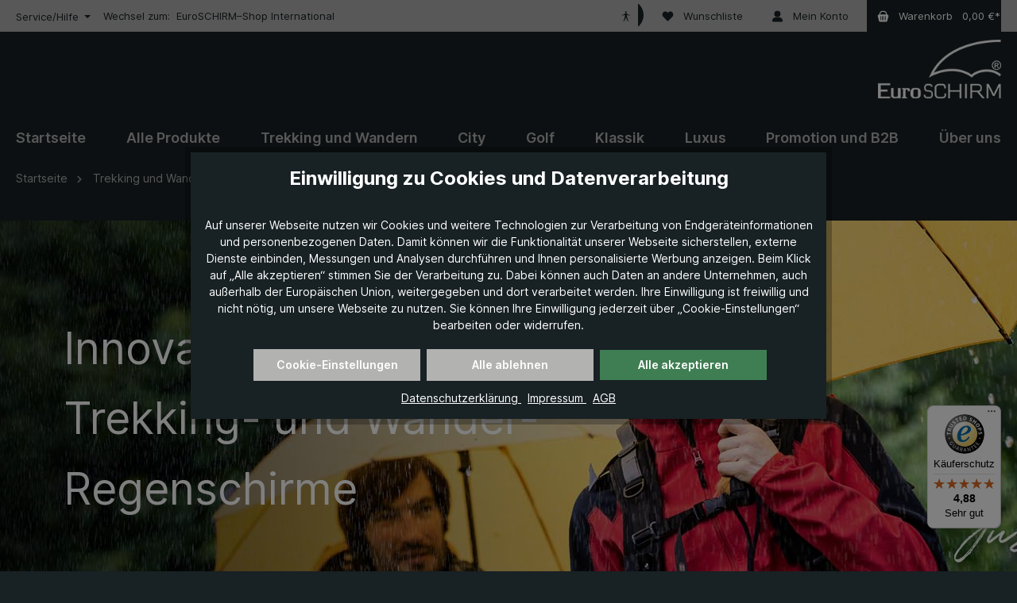

--- FILE ---
content_type: text/html; charset=UTF-8
request_url: https://publuu.com/flip-book/865110/1918820/page/1?embed&transparent
body_size: 6831
content:

<!DOCTYPE html>
<html lang="en">
  <head>
    <style>
      html { overflow: hidden } 
      body { overflow: auto } 
      html, body { position: absolute; top: 0; left: 0; bottom: 0; right: 0; height: 100vh; margin: 0; padding: 0 }
    </style>
        
          
    
<link rel="preconnect" href="https://dkl18tmi4r0t8.cloudfront.net" crossorigin />
<link rel="preconnect" href="https://d2yzdrigfuozes.cloudfront.net" crossorigin />

<meta name="robots" content="index,nofollow">

<meta http-equiv="X-UA-Compatible" content="IE=edge" />
<meta charset="utf-8" />
<meta http-equiv="Content-Type" content="text/html; charset=utf-8" />
<meta name="viewport" content="width=device-width, initial-scale=1.0, maximum-scale=1.0, minimum-scale=1.0, user-scalable=no" />

<meta itemprop="image" content="https://p6aqvvqp5i.execute-api.us-east-2.amazonaws.com/images/share/865110/1896196">
<meta name="image" property="og:image" content="https://p6aqvvqp5i.execute-api.us-east-2.amazonaws.com/images/share/865110/1896196">
<meta property="og:image" content="https://p6aqvvqp5i.execute-api.us-east-2.amazonaws.com/images/share/865110/1896196">
<meta name="twitter:image:src" content="https://p6aqvvqp5i.execute-api.us-east-2.amazonaws.com/images/share/865110/1896196">
<meta property="og:image:width" content="1200">
<meta property="og:image:height" content="630">
<meta property="og:image:type" content="image/jpeg">
<meta property="og:title" content="EuroSCHIRM-Trekkingschirm-Katalog">
<meta property="og:type" content="article">
<meta property="og:url" content="https://publuu.com/flip-book/865110/1918820/page/1">
<meta name="twitter:title" content="EuroSCHIRM-Trekkingschirm-Katalog">
 
<title>EuroSCHIRM-Trekkingschirm-Katalog</title> 

<meta itemprop="name" content="EuroSCHIRM-Trekkingschirm-Katalog">
<meta itemprop="description" content="Unsere Trekking- und Wanderregenschirme gibt es für die unterschiedlichsten Outdoor-Aktivitäten und Wetterbedingungen in verschiedenen Größen und Ausführungen. Ob ultraleicht, extrem robust, super klein oder handfrei - alle Regenschirme sind kleine High-Tech-Geräte, die sich durch hochwertige, innovative Materialien und individuelle Funktionen besonders auszeichnen. 

Our trekking and hiking umbrellas are designed for a wide range of outdoor adventures and weather conditions, available in various sizes and styles. Whether ultra-lightweight, incredibly durable, super compact, or hands-free – each umbrella is a high-tech companion, crafted with premium, innovative materials and smart, user-focused features.">
<meta itemprop="bookFormat" content="EBook">

<meta name="description" content="Unsere Trekking- und Wanderregenschirme gibt es für die unterschiedlichsten Outdoor-Aktivitäten und Wetterbedingungen in verschiedenen Größen und Ausführungen. Ob ultraleicht, extrem robust, super klein oder handfrei - alle Regenschirme sind kleine High-Tech-Geräte, die sich durch hochwertige, innovative Materialien und individuelle Funktionen besonders auszeichnen. 

Our trekking and hiking umbrellas are designed for a wide range of outdoor adventures and weather conditions, available in various sizes and styles. Whether ultra-lightweight, incredibly durable, super compact, or hands-free – each umbrella is a high-tech companion, crafted with premium, innovative materials and smart, user-focused features.">
<meta property="og:description" content="Unsere Trekking- und Wanderregenschirme gibt es für die unterschiedlichsten Outdoor-Aktivitäten und Wetterbedingungen in verschiedenen Größen und Ausführungen. Ob ultraleicht, extrem robust, super klein oder handfrei - alle Regenschirme sind kleine High-Tech-Geräte, die sich durch hochwertige, innovative Materialien und individuelle Funktionen besonders auszeichnen. 

Our trekking and hiking umbrellas are designed for a wide range of outdoor adventures and weather conditions, available in various sizes and styles. Whether ultra-lightweight, incredibly durable, super compact, or hands-free – each umbrella is a high-tech companion, crafted with premium, innovative materials and smart, user-focused features.">
<meta name="twitter:description" content="Unsere Trekking- und Wanderregenschirme gibt es für die unterschiedlichsten Outdoor-Aktivitäten und Wetterbedingungen in verschiedenen Größen und Ausführungen. Ob ultraleicht, extrem robust, super klein oder handfrei - alle Regenschirme sind kleine High-Tech-Geräte, die sich durch hochwertige, innovative Materialien und individuelle Funktionen besonders auszeichnen. 

Our trekking and hiking umbrellas are designed for a wide range of outdoor adventures and weather conditions, available in various sizes and styles. Whether ultra-lightweight, incredibly durable, super compact, or hands-free – each umbrella is a high-tech companion, crafted with premium, innovative materials and smart, user-focused features.">
<meta name="twitter:text:description" content="Unsere Trekking- und Wanderregenschirme gibt es für die unterschiedlichsten Outdoor-Aktivitäten und Wetterbedingungen in verschiedenen Größen und Ausführungen. Ob ultraleicht, extrem robust, super klein oder handfrei - alle Regenschirme sind kleine High-Tech-Geräte, die sich durch hochwertige, innovative Materialien und individuelle Funktionen besonders auszeichnen. 

Our trekking and hiking umbrellas are designed for a wide range of outdoor adventures and weather conditions, available in various sizes and styles. Whether ultra-lightweight, incredibly durable, super compact, or hands-free – each umbrella is a high-tech companion, crafted with premium, innovative materials and smart, user-focused features.">
<meta name="twitter:card" content="summary_large_image" />
<meta name="twitter:site" content="@Publuu1" />

<link rel="canonical" href="https://publuu.com/flip-book/865110/1918820">

<link rel="alternate" type="application/json+oembed" href="https://publuu.com/flip-book/oembed/?url=https%3A%2F%2Fpubluu.com%2Fflip-book%2F865110%2F1918820%2Fpage%2F1&format=json" title="EuroSCHIRM-Trekkingschirm-Katalog" />
<script src="https://dkl18tmi4r0t8.cloudfront.net/flipbook/202601/assets/scripts/analytics.js?v=2127"></script>


<!-- generics -->
  <link rel="icon" href="https://dkl18tmi4r0t8.cloudfront.net/flipbook/202601/assets/favicons/favicon-32.png" type="image/png" sizes="32x32">
  <link rel="icon" href="https://dkl18tmi4r0t8.cloudfront.net/flipbook/202601/assets/favicons/favicon-57.png" type="image/png" sizes="57x57">
  <link rel="icon" href="https://dkl18tmi4r0t8.cloudfront.net/flipbook/202601/assets/favicons/favicon-76.png" type="image/png" sizes="76x76">
  <link rel="icon" href="https://dkl18tmi4r0t8.cloudfront.net/flipbook/202601/assets/favicons/favicon-96.png" type="image/png" sizes="96x96">
  <link rel="icon" href="https://dkl18tmi4r0t8.cloudfront.net/flipbook/202601/assets/favicons/favicon-128.png" type="image/png" sizes="128x128">
  <link rel="icon" href="https://dkl18tmi4r0t8.cloudfront.net/flipbook/202601/assets/favicons/favicon-192.png" type="image/png" sizes="192x192">
  <link rel="icon" href="https://dkl18tmi4r0t8.cloudfront.net/flipbook/202601/assets/favicons/favicon-228.png" type="image/png" sizes="228x228">

  <!-- Android -->
  <link rel="shortcut icon" sizes="196x196" type="image/png" href="https://dkl18tmi4r0t8.cloudfront.net/flipbook/202601/assets/favicons/favicon-196.png">

  <!-- iOS -->
  <link rel="apple-touch-icon" href="https://dkl18tmi4r0t8.cloudfront.net/flipbook/202601/assets/favicons/favicon-120.png" type="image/png" sizes="120x120">
  <link rel="apple-touch-icon" href="https://dkl18tmi4r0t8.cloudfront.net/flipbook/202601/assets/favicons/favicon-152.png" type="image/png" sizes="152x152">
  <link rel="apple-touch-icon" href="https://dkl18tmi4r0t8.cloudfront.net/flipbook/202601/assets/favicons/favicon-180.png" type="image/png" sizes="180x180">
<style>
@font-face {
  font-family: 'Lato';
  font-style: normal;
  font-weight: 300;
  font-display: swap;
  src: url(https://publuu.com/flip-book/assets/fonts/lato/v23/S6u9w4BMUTPHh7USSwaPGQ3q5d0N7w.woff2) format('woff2');
  unicode-range: U+0100-024F, U+0259, U+1E00-1EFF, U+2020, U+20A0-20AB, U+20AD-20CF, U+2113, U+2C60-2C7F, U+A720-A7FF;
}
@font-face {
  font-family: 'Lato';
  font-style: normal;
  font-weight: 300;
  font-display: swap;
  src: url(https://dkl18tmi4r0t8.cloudfront.net/flipbook/202601/assets/fonts/lato/v23/S6u9w4BMUTPHh7USSwiPGQ3q5d0.woff2) format('woff2');
  unicode-range: U+0000-00FF, U+0131, U+0152-0153, U+02BB-02BC, U+02C6, U+02DA, U+02DC, U+2000-206F, U+2074, U+20AC, U+2122, U+2191, U+2193, U+2212, U+2215, U+FEFF, U+FFFD;
}
@font-face {
  font-family: 'Lato';
  font-style: normal;
  font-weight: 400;
  font-display: swap;
  src: url(https://dkl18tmi4r0t8.cloudfront.net/flipbook/202601/assets/fonts/lato/v23/S6uyw4BMUTPHjxAwXiWtFCfQ7A.woff2) format('woff2');
  unicode-range: U+0100-024F, U+0259, U+1E00-1EFF, U+2020, U+20A0-20AB, U+20AD-20CF, U+2113, U+2C60-2C7F, U+A720-A7FF;
}
@font-face {
  font-family: 'Lato';
  font-style: normal;
  font-weight: 400;
  font-display: swap;
  src: url(https://dkl18tmi4r0t8.cloudfront.net/flipbook/202601/assets/fonts/lato/v23/S6uyw4BMUTPHjx4wXiWtFCc.woff2) format('woff2');
  unicode-range: U+0000-00FF, U+0131, U+0152-0153, U+02BB-02BC, U+02C6, U+02DA, U+02DC, U+2000-206F, U+2074, U+20AC, U+2122, U+2191, U+2193, U+2212, U+2215, U+FEFF, U+FFFD;
}
@font-face {
  font-family: 'Lato';
  font-style: normal;
  font-weight: 700;
  font-display: swap;
  src: url(https://dkl18tmi4r0t8.cloudfront.net/flipbook/202601/assets/fonts/lato/v23/S6u9w4BMUTPHh6UVSwaPGQ3q5d0N7w.woff2) format('woff2');
  unicode-range: U+0100-024F, U+0259, U+1E00-1EFF, U+2020, U+20A0-20AB, U+20AD-20CF, U+2113, U+2C60-2C7F, U+A720-A7FF;
}
@font-face {
  font-family: 'Lato';
  font-style: normal;
  font-weight: 700;
  font-display: swap;
  src: url(https://dkl18tmi4r0t8.cloudfront.net/flipbook/202601/assets/fonts/lato/v23/S6u9w4BMUTPHh6UVSwiPGQ3q5d0.woff2) format('woff2');
  unicode-range: U+0000-00FF, U+0131, U+0152-0153, U+02BB-02BC, U+02C6, U+02DA, U+02DC, U+2000-206F, U+2074, U+20AC, U+2122, U+2191, U+2193, U+2212, U+2215, U+FEFF, U+FFFD;
}
</style>

    <script type="text/javascript">
      window._translations = {"Default Description":"Online Flipbook created with Publuu Flipbook Maker.","Powered By":"Flipbook powered by Publuu.com","Security Title":"Wrong name","Security Description":"Wrong description","State Protected":"Protected","State Still Converting":"Flipbook is converting. This will take just a moment.","QR Code Name":"QR Code to my Flipbook","Sidebar Empty Text":"Start by adding your first heading using the panel on the left.","Sidebar Thumbnails Title":"Thumbnails","Sidebar Table Of Content Title":"Table of Contents","Sidebar Search Title":"Search","Sidebar Search Enter Query":"Enter query","Sidebar Search Min Symbols":"Min. {n} symbols","Sidebar Search Clear":"Clear","Sidebar Search No Results":"No results found!","Sidebar Search Error":"Error","Sidebar Search List Item":"<span>Page {n}<\/span><span>{n} {n}<\/span>","Sidebar Search List Result Text":"Result","Sidebar Search List Results 2 Text":"Results","Sidebar Search List Results 5 Text":"Results","Sidebar Wishlist Title":"My Wishlist","Sidebar Wishlist Text":"The email below will be used by the flipbook owner to follow up.","Sidebar Wishlist Button":"Send Message","Sidebar Wishlist Email Placeholder":"Your e-mail adress","Sidebar Wishlist Mail Status Success":"Successfully sended!","Access Denied Title":"Sorry","Access Denied Subtitle":"You cannot open this publication because of its privacy settings.","Access Denied Text":"You can contact the person who shared it with you and ask to modify its setting.","Lead Form Privacy With Link":"By clicking Submit, you confirm that you agree to the <a href='{n}' id='lead-modal-privacy' target='_blank' rel='nofollow noopener'>flipbook Owner Privacy Policy<\/a> and <a href='{n}' id='lead-modal-privacy' target='_blank' rel='nofollow noopener'>Publuu Privacy Policy<\/a>.","Lead Form Privacy":"By clicking Submit, you confirm that you agree to the <a href='{n}' id='lead-modal-privacy' target='_blank' rel='nofollow noopener'>Publuu Privacy Policy<\/a>.","Lead Form Submit":"SUBMIT","Lead Form Skip":"skip >","Lead Form Tooltip":"This is only a preview version \u2013 to check how the actual lead capture form will work in your flipbook, click SAVE and open it in a separate tab.","Lead Form Validation Required":"Required field","Lead Form Validation Format":"Wrong format","Lead Form Caption Default":"Enter your contact details to access this flipbook","Password Form Title":"This document is password protected","Password Form Placeholder":"Type your password here","Password Form Send":"ENTER","Password Form Error Invalid":"Invalid password.","Print Form Title":"Print flipbook","Print Form Option All":"Print all pages","Print Form Option Current":"Print current page","Print Form Option Range":"Print range","Print Form Submit":"PRINT","Print Form Preview Page":"Page <span id=\"{n}\">{n}<\/span>","Print Form Option Range Error":"Invalid range!","Print Form Modal Message":"Retrieving Document...","Share Form Title":"Share flipbook","Share Form Copy Link":"Copy this link:","Share Form Copy":"COPY","Share Form Copied":"Copied","Alert Form Title":"Audio Autoplay Request","Alert Form Text":"This page includes audio. Would you like to play it?","Alert Form Video Text":"This page includes audio. Would you like to play it?","Alert Form Submit":"Yes, please","Alert Form Decline":"No, thanks","Note Placeholder":"Add a private note...","Page Ranger Label":"Page Slider","Context Menu Option Add Note":"Add private note","Context Menu Option Share Page":"Share this page","Context Menu Option Fullscreen":"Full screen","Elements Description Book Name":"Title","Elements Description Table Of Content":"Table of Contents","Elements Description Preview Back":"Go back","Elements Description Page Number":"Page Number","Elements Description Notes":"Notes","Elements Description Zoom In":"Zoom In","Elements Description Fullscreen":"Fullscreen","Elements Description Thumbnails":"Thumbnails","Elements Description Search":"Search","Elements Description Share":"Share","Elements Description Download":"Download","Elements Description Audio Off":"Turn off Audio","Elements Description Audio On":"Turn on Audio","Elements Description Audio":"Turn on\/off Audio","Elements Description Print":"Print","Elements Description Add Note":"Add Note","Elements Description Previous Page":"Previous Page","Elements Description Next Page":"Next Page","Elements Description Wishlist":"Wishlist","Elements Description Auto Flip":"Auto flip","Sidebar Wishlist Empty":"Your wishlist is empty.","Product Form Visit Website":"Visit Website","Product Form Add To Wishlist":"Add To Wishlist","Product Form Remove From Wishlist":"Remove From Wishlist","Product Form Product Unavailable":"Product Unavailable","Product Form Product Undefiend":"The product is no longer available.","Product Form Socials Share":"Share","Button Close":"Close button","Button Clear":"Clear button","Not Found Page Title":"Publuu - Page Not Found","Not Found Title":"Oops...","Not Found Subtitle":"We can't find this flipbook!","Not Found Text Regular":"It looks like the flipbook you would like to access has been deleted, or link has expired.","Not Found Text Bold":"Please contact with person who shared it with you.","Not Found Link":"Flipbook | Publuu.com","Hotspot Page Title":"Page {n}","Hotspot Link Title":"Visit {n}","Hotspot Phone Title":"Call to {n}","Hotspot Email Title":"Mail to {n}","Logo Go To":"Go to Publuu homepage","Logo Custom Alt":"custom logo added by the user"};
      window.disablelogs = 0;

      window.perftime = 0;
      window.perfcount = 0;
      window.dlid = 0;
      window.productId = '';
      window.blockLayout = '';
      window.actionAfterLoad = '';

      const AudioContext = window.AudioContext || window.webkitAudioContext;
      const audioCtx = new AudioContext();
      const audioElements = document.querySelectorAll('.flip-audio');
      var audio = audioElements[0];

      var APPv = 2127,
        APPm = false,
        bookId = 1918820,
        PreloadImages = true,
        publisherId = 865110,
        disablelogs = 0, 
        transparent = 1,
        embedmode = 1,
        debugMode = 0,
        hotspotsLimitReached = 0,
        bookModel = "{\"id\":1918820,\"ref_id\":1896196,\"publisher_id\":865110,\"created_at\":\"2025-05-14T11:37:29.000Z\",\"is_deleted\":false,\"name\":\"EuroSCHIRM-Trekkingschirm-Katalog\",\"title\":\"EuroSCHIRM-Trekkingschirm-Katalog\",\"description\":\"Unsere Trekking- und Wanderregenschirme gibt es f\u00fcr die unterschiedlichsten Outdoor-Aktivit\u00e4ten und Wetterbedingungen in verschiedenen Gr\u00f6\u00dfen und Ausf\u00fchrungen. Ob ultraleicht, extrem robust, super klein oder handfrei - alle Regenschirme sind kleine High-Tech-Ger\u00e4te, die sich durch hochwertige, innovative Materialien und individuelle Funktionen besonders auszeichnen.\u00a0\\n\\nOur trekking and hiking umbrellas are designed for a wide range of outdoor adventures and weather conditions, available in various sizes and styles. Whether ultra-lightweight, incredibly durable, super compact, or hands-free \u2013 each umbrella is a high-tech companion, crafted with premium, innovative materials and smart, user-focused features.\",\"published\":true,\"published_at\":\"2025-05-14T11:37:29.000Z\",\"cover_width\":596,\"cover_height\":842,\"new_interactivities_version\":0,\"pages\":56,\"is_converted\":true,\"download_allowed\":true,\"cloudfront_txt\":\"https:\/\/d1uiew9hysv4w7.cloudfront.net\",\"favicon\":null,\"cloudfront\":\"https:\/\/d1uiew9hysv4w7.cloudfront.net\",\"toc\":\"[{\\\"title\\\":\\\"Inhalt_2025(D).pdf\\\",\\\"page\\\":2,\\\"items\\\":[]},{\\\"title\\\":\\\"Umschlag_2025(web).pdf\\\",\\\"page\\\":55,\\\"items\\\":[]}]\",\"is_canva\":0,\"is_editor\":0,\"is_demo\":0,\"enable_protected_domain\":false,\"protected_domains\":[],\"toplogo_image\":\"https:\/\/d1u9ua4yk0lyeu.cloudfront.net\/cms\/publuu.svg\",\"version\":0,\"force_status_code\":null,\"socials_thumbnail\":null,\"gtag\":null,\"settings\":{\"name\":\"EuroSCHIRM-Trekkingschirm-Katalog\",\"description\":\"Unsere Trekking- und Wanderregenschirme gibt es f\u00fcr die unterschiedlichsten Outdoor-Aktivit\u00e4ten und Wetterbedingungen in verschiedenen Gr\u00f6\u00dfen und Ausf\u00fchrungen. Ob ultraleicht, extrem robust, super klein oder handfrei - alle Regenschirme sind kleine High-Tech-Ger\u00e4te, die sich durch hochwertige, innovative Materialien und individuelle Funktionen besonders auszeichnen.\u00a0\\n\\nOur trekking and hiking umbrellas are designed for a wide range of outdoor adventures and weather conditions, available in various sizes and styles. Whether ultra-lightweight, incredibly durable, super compact, or hands-free \u2013 each umbrella is a high-tech companion, crafted with premium, innovative materials and smart, user-focused features.\",\"background_mode\":0,\"background_color\":\"2a2c2b\",\"background_texture\":\"https:\/\/dkl18tmi4r0t8.cloudfront.net\/textures\/bg_32.webp\",\"background_image\":null,\"background_image_color\":null,\"background_texture_color\":\"2f3a4b\",\"bottom_menu_color_mode\":\"dark\",\"show_download_button\":true,\"show_title\":true,\"show_page_number\":false,\"show_print_button\":true,\"show_thumbnails_button\":true,\"show_fullscreen_button\":true,\"show_page_slider\":true,\"show_zoom_button\":true,\"show_audio_button\":false,\"show_single_page_mode\":false,\"show_shadow_inside\":true,\"show_google_index\":true,\"show_book_thickness\":true,\"show_right_to_left\":false,\"show_toc_button\":false,\"show_share_button\":false,\"show_corner_fold\":true,\"show_note_button\":false,\"show_search_button\":true,\"is_password_protected\":false,\"toplogo_image\":\"https:\/\/d1u9ua4yk0lyeu.cloudfront.net\/cms\/publuu.svg\",\"toplogo_image_url\":null,\"lead_form_enabled\":false,\"lead_form_page\":1,\"lead_form_caption\":\"Enter your contact details to access this flipbook\",\"lead_form_fields\":\"[{\\\"name\\\":\\\"E-mail\\\",\\\"type\\\":\\\"email\\\",\\\"required\\\":true},{\\\"name\\\":\\\"Phone Number\\\",\\\"type\\\":\\\"phone\\\",\\\"required\\\":false}]\",\"lead_form_allow_skip\":true,\"lead_form_custom_policy\":false,\"lead_form_custom_policy_link\":\"\",\"lead_form_image_enabled\":true,\"protected_domains\":[],\"favicon\":null,\"enable_protected_domain\":false,\"auto_flip_enabled\":false,\"auto_flip_duration\":3,\"auto_flip_loop_continously\":true,\"auto_flip_loop_times\":1,\"hard_cover_enabled\":false,\"hard_cover_color\":\"3E413D\",\"page_effect\":\"FLIP\",\"dlid_verified\":false,\"toplogo_node_type\":\"LINK\"},\"interactivites\":[{\"page\":0,\"areas\":[]},{\"page\":1,\"areas\":[]},{\"page\":2,\"areas\":[]},{\"page\":3,\"areas\":[]},{\"page\":4,\"areas\":[]},{\"page\":5,\"areas\":[]},{\"page\":6,\"areas\":[]},{\"page\":7,\"areas\":[]},{\"page\":8,\"areas\":[]},{\"page\":9,\"areas\":[]},{\"page\":10,\"areas\":[]},{\"page\":11,\"areas\":[]},{\"page\":12,\"areas\":[]},{\"page\":13,\"areas\":[]},{\"page\":14,\"areas\":[]},{\"page\":15,\"areas\":[]},{\"page\":16,\"areas\":[]},{\"page\":17,\"areas\":[]},{\"page\":18,\"areas\":[]},{\"page\":19,\"areas\":[]},{\"page\":20,\"areas\":[]},{\"page\":21,\"areas\":[]},{\"page\":22,\"areas\":[]},{\"page\":23,\"areas\":[]},{\"page\":24,\"areas\":[]},{\"page\":25,\"areas\":[]},{\"page\":26,\"areas\":[]},{\"page\":27,\"areas\":[]},{\"page\":28,\"areas\":[]},{\"page\":29,\"areas\":[]},{\"page\":30,\"areas\":[]},{\"page\":31,\"areas\":[]},{\"page\":32,\"areas\":[]},{\"page\":33,\"areas\":[]},{\"page\":34,\"areas\":[]},{\"page\":35,\"areas\":[]},{\"page\":36,\"areas\":[]},{\"page\":37,\"areas\":[]},{\"page\":38,\"areas\":[]},{\"page\":39,\"areas\":[]},{\"page\":40,\"areas\":[]},{\"page\":41,\"areas\":[]},{\"page\":42,\"areas\":[]},{\"page\":43,\"areas\":[]},{\"page\":44,\"areas\":[]},{\"page\":45,\"areas\":[]},{\"page\":46,\"areas\":[]},{\"page\":47,\"areas\":[]},{\"page\":48,\"areas\":[]},{\"page\":49,\"areas\":[]},{\"page\":50,\"areas\":[]},{\"page\":51,\"areas\":[]},{\"page\":52,\"areas\":[]},{\"page\":53,\"areas\":[]},{\"page\":54,\"areas\":[]},{\"page\":55,\"areas\":[{\"uid\":\"5ST7F7hZOX\",\"area_number\":1,\"icon_is_visible\":false,\"area_is_visible\":true,\"position_x\":\"13.607\",\"position_y\":\"95.399\",\"width\":\"3.334\",\"height\":\"1.548\",\"icon\":1,\"icon_x\":34.8,\"icon_y\":34.8,\"icon_color\":\"ffffffff\",\"icon_background_color\":\"3c63c2ff\",\"data\":{\"type\":\"email\",\"value\":\"mailto:info@euroschirm.com\",\"conversion\":1,\"tractor\":1,\"from_text\":1},\"type\":\"link\"},{\"uid\":\"elI9YRXbDv\",\"area_number\":2,\"icon_is_visible\":false,\"area_is_visible\":true,\"position_x\":\"75.17\",\"position_y\":\"95.327\",\"width\":\"18.783\",\"height\":\"1.548\",\"icon\":1,\"icon_x\":34.8,\"icon_y\":34.8,\"icon_color\":\"ffffffff\",\"icon_background_color\":\"3c63c2ff\",\"data\":{\"type\":\"url\",\"value\":\"www.euroschirm.com\",\"conversion\":1,\"tractor\":1,\"from_text\":1},\"type\":\"link\"}]}],\"interactivities_limit_reached\":false,\"interactivities_size\":2314,\"pages_info\":[{\"height\":842,\"width\":596,\"pageReady\":true,\"svg\":true},{\"height\":842,\"width\":596,\"pageReady\":true,\"svg\":true},{\"height\":842,\"width\":596,\"pageReady\":true,\"svg\":true},{\"height\":842,\"width\":596,\"pageReady\":true,\"svg\":true},{\"height\":842,\"width\":596,\"pageReady\":true,\"svg\":true},{\"height\":842,\"width\":596,\"pageReady\":true,\"svg\":true},{\"height\":842,\"width\":596,\"pageReady\":true,\"svg\":true},{\"height\":842,\"width\":596,\"pageReady\":true,\"svg\":true},{\"height\":842,\"width\":596,\"pageReady\":true,\"svg\":true},{\"height\":842,\"width\":596,\"pageReady\":true,\"svg\":true},{\"height\":842,\"width\":596,\"pageReady\":true,\"svg\":true},{\"height\":842,\"width\":596,\"pageReady\":true,\"svg\":true},{\"height\":842,\"width\":596,\"pageReady\":true,\"svg\":true},{\"height\":842,\"width\":596,\"pageReady\":true,\"svg\":true},{\"height\":842,\"width\":596,\"pageReady\":true,\"svg\":true},{\"height\":842,\"width\":596,\"pageReady\":true,\"svg\":true},{\"height\":842,\"width\":596,\"pageReady\":true,\"svg\":true},{\"height\":842,\"width\":596,\"pageReady\":true,\"svg\":true},{\"height\":842,\"width\":596,\"pageReady\":true,\"svg\":true},{\"height\":842,\"width\":596,\"pageReady\":true,\"svg\":true},{\"height\":842,\"width\":596,\"pageReady\":true,\"svg\":true},{\"height\":842,\"width\":596,\"pageReady\":true,\"svg\":true},{\"height\":842,\"width\":596,\"pageReady\":true,\"svg\":true},{\"height\":842,\"width\":596,\"pageReady\":true,\"svg\":true},{\"height\":842,\"width\":596,\"pageReady\":true,\"svg\":true},{\"height\":842,\"width\":596,\"pageReady\":true,\"svg\":true},{\"height\":842,\"width\":596,\"pageReady\":true,\"svg\":true},{\"height\":842,\"width\":596,\"pageReady\":true,\"svg\":true},{\"height\":842,\"width\":596,\"pageReady\":true,\"svg\":true},{\"height\":842,\"width\":596,\"pageReady\":true,\"svg\":true},{\"height\":842,\"width\":596,\"pageReady\":true,\"svg\":true},{\"height\":842,\"width\":596,\"pageReady\":true,\"svg\":true},{\"height\":842,\"width\":596,\"pageReady\":true,\"svg\":true},{\"height\":842,\"width\":596,\"pageReady\":true,\"svg\":true},{\"height\":842,\"width\":596,\"pageReady\":true,\"svg\":true},{\"height\":842,\"width\":596,\"pageReady\":true,\"svg\":true},{\"height\":842,\"width\":596,\"pageReady\":true,\"svg\":true},{\"height\":842,\"width\":596,\"pageReady\":true,\"svg\":true},{\"height\":842,\"width\":596,\"pageReady\":true,\"svg\":true},{\"height\":842,\"width\":596,\"pageReady\":true,\"svg\":true},{\"height\":842,\"width\":596,\"pageReady\":true,\"svg\":true},{\"height\":842,\"width\":596,\"pageReady\":true,\"svg\":true},{\"height\":842,\"width\":596,\"pageReady\":true,\"svg\":true},{\"height\":842,\"width\":596,\"pageReady\":true,\"svg\":true},{\"height\":842,\"width\":596,\"pageReady\":true,\"svg\":true},{\"height\":842,\"width\":596,\"pageReady\":true,\"svg\":true},{\"height\":842,\"width\":596,\"pageReady\":true,\"svg\":true},{\"height\":842,\"width\":596,\"pageReady\":true,\"svg\":true},{\"height\":842,\"width\":596,\"pageReady\":true,\"svg\":true},{\"height\":842,\"width\":596,\"pageReady\":true,\"svg\":true},{\"height\":842,\"width\":596,\"pageReady\":true,\"svg\":true},{\"height\":842,\"width\":596,\"pageReady\":true,\"svg\":true},{\"height\":842,\"width\":596,\"pageReady\":true,\"svg\":true},{\"height\":842,\"width\":596,\"pageReady\":true,\"svg\":true},{\"height\":842,\"width\":596,\"pageReady\":true,\"svg\":true},{\"height\":842,\"width\":596,\"pageReady\":true,\"svg\":true}],\"plan_id\":25,\"download_link\":\"https:\/\/d2x9qrndt36kj.cloudfront.net\/865110\/1896196\/pdf\/1896196.pdf?Policy=eyJTdGF0ZW1lbnQiOlt7IlJlc291cmNlIjoiaHR0cCo6Ly9kMng5cXJuZHQzNmtqLmNsb3VkZnJvbnQubmV0Lzg2NTExMC8xODk2MTk2LyoiLCJDb25kaXRpb24iOnsiRGF0ZUxlc3NUaGFuIjp7IkFXUzpFcG9jaFRpbWUiOjE3Njg4NTE1NDR9fX1dfQ__&Key-Pair-Id=K2NG0GXDJB9GXD&Signature=nULnI--5Zp1tbekdUZMaULtEapnPYXTZJmk6TdZLh1jvuzvZADy0-Jie5sRLQX-BcK7bLMUsGrCp0a4n2sj7vySPWTCT5Uciuok7rlaWzoFzOo7-9Z-8b5-2f7EMO3SMeG6k4HzSNmjVzpdxqoIVfj43oKfy3FHdtgvciCKSULgddPrFsI7W2BjppI7%7EC%7E18jtYS8lLTP9kUeawVUH0pFXuJyjHYNziU3IyoVoJQKg4fpvgP57qdkTZYGLcYgP2tbignzgSN9LdOAFzgjf7Jv5t91cdo1NwSTFfV2HhKdVFKtCMxx%7EmSqOFtcqZr31AketF8PxDeWSoY30-EKFgDXw__&p_type=client\",\"country\":\"DE\",\"is250BluredExists\":true}",
        loaderInfo = {
          "title": encodeURIComponent('EuroSCHIRM-Trekkingschirm-Katalog'),
          "backgroundColor": '2a2c2b',
          "logo": 'https://d1u9ua4yk0lyeu.cloudfront.net/cms/publuu.svg',
          "isCanva": '0',
          "color": '0'
        },
        coverMode = 0,
        customizemode = 0,
        mobilepreview = 0,
        rtlChange = 0,
        rightToLeft = 0,
        cmsAuth = 0,
        isConverted = true,
        isCanva = 0,
        forceOnePage = false,
        pagesNum = 56,
        embeduid = "",
        localErrorLogs = 0,
        customUrl = '0',
        protectedDomainSettings = {"enable_protected_domain":false,"protected_domains":[],"pid":"865110","iid":"1918820","dlid_verified":false,"customize_mode":0,"pp":0};

      var APPonReady = {
        _list: [],
        add: function(clb) {
          if (typeof clb == 'function') APPonReady._list.push(clb);
          if (typeof APP != 'undefined' && APP && APP.ready && typeof(APP.ready) === "function" && APP.ready()) {
            for (var i = APPonReady._list.length - 1; i >= 0; i--) {
              APPonReady._list[i]();
            }
            APPonReady._list = [];
          }
        }
      };
    </script>

    <script>
      window._config = {
        ROOT_PATH: "https://publuu.com/flip-book/",
        CMS_PUBLUU_CF: "https://d1u9ua4yk0lyeu.cloudfront.net",
        PATH_CF_FLIP: "https://dkl18tmi4r0t8.cloudfront.net/flipbook/202601/",
        VIEWER_API: "https://cvn5wqeu20.execute-api.us-east-2.amazonaws.com/viewer",
        LEADS_API: "https://mbx7b28fh6.execute-api.us-east-2.amazonaws.com/leads",
        LOGS_API: "https://utty56o2qi.execute-api.us-east-2.amazonaws.com/logs",
        MAILS_API: "https://ns0o1ji8fi.execute-api.us-east-2.amazonaws.com/mails",
        HOTSPOTS_WS_API: "wss://cm9gu4qm20.execute-api.us-east-2.amazonaws.com/production/",
        CUSTOMIZE_ORIGINS: ["https:\/\/cms1.publuu.com","https:\/\/publuu.com","https:\/\/editor.publuu.com"],
        VERSION: "2127"
      };
    </script>

                </head>
  <body serverid="ARM1" class="noselect" oncontextmenu="return true;" style="background: transparent">
    <script>
      const element = document.createElement("script");
      element.src = "https://dkl18tmi4r0t8.cloudfront.net/flipbook/202601/assets/scripts/init.js?v=2127";
      document.head.appendChild(element);
    </script>
  </body>
</html>


--- FILE ---
content_type: text/javascript
request_url: https://www.euroschirm.com/theme/36a25e4e50d7a70c14f8add71a1db15f/js/acris-filter-c-s/offcanvas-filter-extension.plugin.1e8056.js
body_size: 5530
content:
"use strict";(self.webpackChunk=self.webpackChunk||[]).push([["offcanvas-filter-extension.plugin"],{857:e=>{var t=function(e){var t;return!!e&&"object"==typeof e&&"[object RegExp]"!==(t=Object.prototype.toString.call(e))&&"[object Date]"!==t&&e.$$typeof!==i},i="function"==typeof Symbol&&Symbol.for?Symbol.for("react.element"):60103;function s(e,t){return!1!==t.clone&&t.isMergeableObject(e)?o(Array.isArray(e)?[]:{},e,t):e}function n(e,t,i){return e.concat(t).map(function(e){return s(e,i)})}function r(e){return Object.keys(e).concat(Object.getOwnPropertySymbols?Object.getOwnPropertySymbols(e).filter(function(t){return Object.propertyIsEnumerable.call(e,t)}):[])}function a(e,t){try{return t in e}catch(e){return!1}}function o(e,i,c){(c=c||{}).arrayMerge=c.arrayMerge||n,c.isMergeableObject=c.isMergeableObject||t,c.cloneUnlessOtherwiseSpecified=s;var l,d,u=Array.isArray(i);return u!==Array.isArray(e)?s(i,c):u?c.arrayMerge(e,i,c):(d={},(l=c).isMergeableObject(e)&&r(e).forEach(function(t){d[t]=s(e[t],l)}),r(i).forEach(function(t){(!a(e,t)||Object.hasOwnProperty.call(e,t)&&Object.propertyIsEnumerable.call(e,t))&&(a(e,t)&&l.isMergeableObject(i[t])?d[t]=(function(e,t){if(!t.customMerge)return o;var i=t.customMerge(e);return"function"==typeof i?i:o})(t,l)(e[t],i[t],l):d[t]=s(i[t],l))}),d)}o.all=function(e,t){if(!Array.isArray(e))throw Error("first argument should be an array");return e.reduce(function(e,i){return o(e,i,t)},{})},e.exports=o},555:(e,t,i)=>{i.r(t),i.d(t,{default:()=>v});var s=i(206),n=i(830),r=i(266);let a="offcanvas";class o{open(e,t,i,s,n,r,a){this._removeExistingOffCanvas();let o=this._createOffCanvas(i,r,a,s);this.setContent(e,s,n),this._openOffcanvas(o,t)}setContent(e,t){let i=this.getOffCanvas();i[0]&&(i[0].innerHTML=e,this._registerEvents(t))}setAdditionalClassName(e){this.getOffCanvas()[0].classList.add(e)}getOffCanvas(){return document.querySelectorAll(".".concat(a))}close(e){let t=this.getOffCanvas();r.Z.iterate(t,e=>{bootstrap.Offcanvas.getInstance(e).hide()}),setTimeout(()=>{this.$emitter.publish("onCloseOffcanvas",{offCanvasContent:t})},e)}goBackInHistory(){window.history.back()}exists(){return this.getOffCanvas().length>0}_openOffcanvas(e,t){window.focusHandler.saveFocusState("offcanvas"),o.bsOffcanvas.show(),window.history.pushState("offcanvas-open",""),"function"==typeof t&&t()}_registerEvents(e){let t=s.Z.isTouchDevice()?"touchend":"click",i=this.getOffCanvas();r.Z.iterate(i,t=>{let s=()=>{setTimeout(()=>{t.remove(),window.focusHandler.resumeFocusState("offcanvas"),this.$emitter.publish("onCloseOffcanvas",{offCanvasContent:i})},e),t.removeEventListener("hide.bs.offcanvas",s)};t.addEventListener("hide.bs.offcanvas",s)}),window.addEventListener("popstate",this.close.bind(this,e),{once:!0});let n=document.querySelectorAll(".".concat("js-offcanvas-close"));r.Z.iterate(n,i=>i.addEventListener(t,this.close.bind(this,e)))}_removeExistingOffCanvas(){o.bsOffcanvas=null;let e=this.getOffCanvas();return r.Z.iterate(e,e=>e.remove())}_getPositionClass(e){return"left"===e?"offcanvas-start":"right"===e?"offcanvas-end":"offcanvas-".concat(e)}_createOffCanvas(e,t,i,s){let n=document.createElement("div");if(n.classList.add(a),n.classList.add(this._getPositionClass(e)),n.setAttribute("tabindex","-1"),!0===t&&n.classList.add("is-fullwidth"),i){let e=typeof i;if("string"===e)n.classList.add(i);else if(Array.isArray(i))i.forEach(e=>{n.classList.add(e)});else throw Error('The type "'.concat(e,'" is not supported. Please pass an array or a string.'))}return document.body.appendChild(n),o.bsOffcanvas=new bootstrap.Offcanvas(n,{backdrop:!1!==s||"static"}),n}constructor(){this.$emitter=new n.Z}}let c=Object.freeze(new o);class l{static open(e){let t=arguments.length>1&&void 0!==arguments[1]?arguments[1]:null,i=arguments.length>2&&void 0!==arguments[2]?arguments[2]:"left",s=!(arguments.length>3)||void 0===arguments[3]||arguments[3],n=arguments.length>4&&void 0!==arguments[4]?arguments[4]:350,r=arguments.length>5&&void 0!==arguments[5]&&arguments[5],a=arguments.length>6&&void 0!==arguments[6]?arguments[6]:"";c.open(e,t,i,s,n,r,a)}static setContent(e){let t=!(arguments.length>1)||void 0===arguments[1]||arguments[1],i=arguments.length>2&&void 0!==arguments[2]?arguments[2]:350;c.setContent(e,t,i)}static setAdditionalClassName(e){c.setAdditionalClassName(e)}static close(){let e=arguments.length>0&&void 0!==arguments[0]?arguments[0]:350;c.close(e)}static exists(){return c.exists()}static getOffCanvas(){return c.getOffCanvas()}static REMOVE_OFF_CANVAS_DELAY(){return 350}}var d=i(49),u=i(610);class h{_registerEvents(){window.addEventListener("DOMContentLoaded",this._onDOMContentLoaded.bind(this)),window.addEventListener("resize",u.Z.debounce(this._onResize.bind(this),200),{capture:!0,passive:!0})}_onDOMContentLoaded(){this._dispatchEvents()}_onResize(){this._viewportHasChanged(h.getCurrentViewport())&&(this._dispatchEvents(),this._dispatchViewportEvent("Viewport/hasChanged"))}_dispatchEvents(){h.isXS()?this._dispatchViewportEvent("Viewport/isXS"):h.isSM()?this._dispatchViewportEvent("Viewport/isSM"):h.isMD()?this._dispatchViewportEvent("Viewport/isMD"):h.isLG()?this._dispatchViewportEvent("Viewport/isLG"):h.isXL()?this._dispatchViewportEvent("Viewport/isXL"):h.isXXL()&&this._dispatchViewportEvent("Viewport/isXXL")}_viewportHasChanged(e){let t=e!==this.currentViewport;return t&&(this.previousViewport=this.currentViewport,this.currentViewport=e),t}_dispatchViewportEvent(e){document.$emitter.publish(e,{previousViewport:this.previousViewport})}static isXS(){return"XS"===h.getCurrentViewport()}static isSM(){return"SM"===h.getCurrentViewport()}static isMD(){return"MD"===h.getCurrentViewport()}static isLG(){return"LG"===h.getCurrentViewport()}static isXL(){return"XL"===h.getCurrentViewport()}static isXXL(){return"XXL"===h.getCurrentViewport()}static getCurrentViewport(){return window.getComputedStyle(document.documentElement).getPropertyValue("--sw-current-breakpoint").replace(/['"]+/g,"").toUpperCase()}constructor(){this.previousViewport=null,this.currentViewport=h.getCurrentViewport(),this._registerEvents()}}var f=i(568);class p extends f.Z{init(){this._registerEventListeners()}_registerEventListeners(){this.el.addEventListener("click",this._onClickOffCanvasFilter.bind(this))}_onCloseOffCanvas(e){let t=e.detail.offCanvasContent[0];document.querySelector('[data-off-canvas-filter-content="true"]').innerHTML=t.innerHTML,document.$emitter.unsubscribe("onCloseOffcanvas",this._onCloseOffCanvas.bind(this)),window.PluginManager.getPluginInstances("Listing")[0].refreshRegistry()}_onClickOffCanvasFilter(e){e.preventDefault();let t=document.querySelector('[data-off-canvas-filter-content="true"]');if(!t)throw Error('There was no DOM element with the data attribute "data-offcanvas-filter-content".');l.open(t.innerHTML,()=>{},"bottom",!0,l.REMOVE_OFF_CANVAS_DELAY(),!0,"offcanvas-filter"),d.Z.querySelector(t,".filter-panel").remove(),window.PluginManager.getPluginInstances("Listing")[0].refreshRegistry(),document.$emitter.subscribe("onCloseOffcanvas",this._onCloseOffCanvas.bind(this)),this.$emitter.publish("onClickOffCanvasFilter")}}class v extends p{init(){super.init(),this.filterDirektion="bottom",this.filterclasses=["offcanvas-filter"],this.mobileModalLayoutAppearance=document.querySelector("[data-acris-filter-panel-mobile]").getAttribute("data-acris-filter-panel-mobile"),this.showOffcanvas=document.querySelector('[data-off-canvas-desktop="true"]'),this.showOffcanvas&&"hidden"!==window.getComputedStyle(this.showOffcanvas).visibility&&(this.desktopModalApperance=!0),this.appearance=document.querySelector("[data-acris-offcanvas-appearance]").getAttribute("data-acris-offcanvas-appearance"),this.listingContentObserver=new MutationObserver(this.listingContentChanged.bind(this)),this.contentChangedObserver=new MutationObserver(this.contentChanged.bind(this)),this.observerOptions={childList:!0,subtree:!0},(h.isXS()||h.isSM()||h.isMD()||window.innerWidth<768)&&this.getActiveFilters(),this._registerListeners()}_registerListeners(){let e=document.querySelector(".cms-element-product-listing-wrapper");this.listing=window.PluginManager.getPluginInstanceFromElement(e,"Listing"),this.listingContentObserver.observe(e,this.observerOptions),this.activeFilterContainer=d.Z.querySelector(document,".filter-panel-active-container",!1),this.activeFilterContainer&&this.contentChangedObserver.observe(this.activeFilterContainer,{childList:!0,subtree:!0})}_onCloseOffCanvas(e){if(this.showOffcanvas||"accordion"===this.appearance){if(h.isXS()||h.isSM()||h.isMD()||window.innerWidth<768){let t=e.detail.offCanvasContent[0];document.querySelector("#filterPanelOffcanvas").innerHTML=t.innerHTML,document.$emitter.unsubscribe("onCloseOffcanvas",this._onCloseOffCanvas.bind(this)),window.PluginManager.getPluginInstances("Listing")[0].refreshRegistry()}else{let e=document.querySelector("#filterPanelOffcanvas"),t=document.querySelector(".acris-filter-panel-offcanvas-content");e.classList.add("acris-filter-d-none"),t.classList.remove("acris-filter-d-none"),e.classList.add("acris-filter-d-none"),document.$emitter.unsubscribe("onCloseOffcanvas",this._onCloseOffCanvas.bind(this)),window.PluginManager.getPluginInstances("Listing")[0].refreshRegistry()}}else super._onCloseOffCanvas(e)}_onClickOffCanvasFilter(e){e.preventDefault();let t=null;if("right"===this.mobileModalLayoutAppearance&&(this.filterDirektion="right",this.filterclasses=["offcanvas-filter","acris-offcanvas-filter"]),!(t=this.desktopModalApperance||"accordion"===this.appearance?document.querySelector("#filterPanelOffcanvas"):document.querySelector('[data-off-canvas-filter-content="true"]')))throw Error('There was no DOM element with the data attribute "data-off-canvas-filter-content" or id "#filterPanelOffcanvas".');if(t.classList.remove("acris-filter-d-none"),this.desktopModalApperance&&!h.isXS()&&!h.isSM()||this.desktopModalApperance&&window.innerWidth>=768?l.open(t.innerHTML,()=>{this.getResetButton()},"right",!0,l.REMOVE_OFF_CANVAS_DELAY(),!1,["offcanvas-filter","offcanvas-filter-desktop","acris-offcanvas-filter-desktop"]):l.open(t.innerHTML,()=>{this._timeout=setTimeout(()=>{"accordion"===this.appearance&&this.getActiveFilters(!0),this.getResetButton()},200)},this.filterDirektion,!0,l.REMOVE_OFF_CANVAS_DELAY(),!1,this.filterclasses),this.showOffcanvas||"accordion"===this.appearance){let e=d.Z.querySelector(t,".acris-filter-panel-offcanvas-content");h.isXS()||h.isSM()||h.isMD()||window.innerWidth<768?e.remove():e.classList.add("acris-filter-d-none")}else d.Z.querySelector(t,".filter-panel").remove();window.PluginManager.getPluginInstances("Listing")[0].refreshRegistry(),document.$emitter.subscribe("onCloseOffcanvas",this._onCloseOffCanvas.bind(this)),this.$emitter.publish("onClickOffCanvasFilter")}listingContentChanged(e){for(let t of e)if("childList"===t.type){let e=d.Z.querySelector(document,".acris-filter-product-count-content",!1),t=d.Z.querySelectorAll(document,".acris-filter-listing-product-count",!1);t.length>0&&t.forEach(t=>{e?t.innerText=e.innerText:t.innerText=t.innerText.replace(/^[\d-]*/,"0")})}}contentChanged(e){for(let t of e)"childList"===t.type&&(this.activeFilterCount=t.target.childElementCount,this.getResetButton())}getActiveFilters(){let e=arguments.length>0&&void 0!==arguments[0]&&arguments[0],t=d.Z.querySelector(document,".offcanvas",!1),i=d.Z.querySelector(document,".filter-panel-active-container",!1);if(e&&i&&this.contentChangedObserver.observe(i,this.observerOptions),t&&i){let e=d.Z.querySelector(t,".filter-panel-active-container-offcanvas",!1);e&&(e.replaceWith(i),this.contentChangedObserver.observe(e,this.observerOptions))}}getResetButton(){if(this.offcanvasIsOpen=d.Z.querySelector(document,".offcanvas",!1),this.offcanvasIsOpen){let e=this.offcanvasIsOpen.querySelector(".acris-filter-panel-btn-reset",!1),t=this.offcanvasIsOpen.querySelector(".filter-reset-all",!1);e&&(e&&this.activeFilterCount>0?(e.classList.contains("acris-filter-d-none")&&(e.classList.remove("acris-filter-d-none"),e.addEventListener("click",this.resetFilters.bind(this))),(h.isXS()||h.isSM()||h.isMD()||window.innerWidth<768)&&e.addEventListener("click",this.resetFilters.bind(this))):e.classList.contains("acris-filter-d-none")||e.classList.add("acris-filter-d-none")),t&&(h.isXS()||h.isSM()||h.isMD()||window.innerWidth<768)&&t.addEventListener("click",this.resetFilters.bind(this))}}resetFilters(){this.listing.resetAllFilter();let e=d.Z.querySelectorAll(document,".acris-filter-panel-offcanvas-content",!1);e&&e.forEach(e=>{d.Z.querySelectorAll(e,"input[type=checkbox]",!1).forEach(e=>{e.checked=!1,e.removeAttribute("checked")}),d.Z.querySelectorAll(e,".min-input",!1).forEach(e=>{e.value=""}),d.Z.querySelectorAll(e,".max-input",!1).forEach(e=>{e.value=""})})}}},610:(e,t,i)=>{i.d(t,{Z:()=>s});class s{static debounce(e,t){let i,s=arguments.length>2&&void 0!==arguments[2]&&arguments[2];return function(){for(var n=arguments.length,r=Array(n),a=0;a<n;a++)r[a]=arguments[a];s&&!i&&setTimeout(e.bind(e,...r),0),clearTimeout(i),i=setTimeout(e.bind(e,...r),t)}}}},206:(e,t,i)=>{i.d(t,{Z:()=>s});class s{static isTouchDevice(){return"ontouchstart"in document.documentElement}static isIOSDevice(){return s.isIPhoneDevice()||s.isIPadDevice()}static isNativeWindowsBrowser(){return s.isIEBrowser()||s.isEdgeBrowser()}static isIPhoneDevice(){return!!navigator.userAgent.match(/iPhone/i)}static isIPadDevice(){return!!navigator.userAgent.match(/iPad/i)}static isIEBrowser(){return -1!==navigator.userAgent.toLowerCase().indexOf("msie")||!!navigator.userAgent.match(/Trident.*rv:\d+\./)}static isEdgeBrowser(){return!!navigator.userAgent.match(/Edge\/\d+/i)}static getList(){return{"is-touch":s.isTouchDevice(),"is-ios":s.isIOSDevice(),"is-native-windows":s.isNativeWindowsBrowser(),"is-iphone":s.isIPhoneDevice(),"is-ipad":s.isIPadDevice(),"is-ie":s.isIEBrowser(),"is-edge":s.isEdgeBrowser()}}}},49:(e,t,i)=>{i.d(t,{Z:()=>n});var s=i(140);class n{static isNode(e){return"object"==typeof e&&null!==e&&(e===document||e===window||e instanceof Node)}static hasAttribute(e,t){if(!n.isNode(e))throw Error("The element must be a valid HTML Node!");return"function"==typeof e.hasAttribute&&e.hasAttribute(t)}static getAttribute(e,t){let i=!(arguments.length>2)||void 0===arguments[2]||arguments[2];if(i&&!1===n.hasAttribute(e,t))throw Error('The required property "'.concat(t,'" does not exist!'));if("function"!=typeof e.getAttribute){if(i)throw Error("This node doesn't support the getAttribute function!");return}return e.getAttribute(t)}static getDataAttribute(e,t){let i=!(arguments.length>2)||void 0===arguments[2]||arguments[2],r=t.replace(/^data(|-)/,""),a=s.Z.toLowerCamelCase(r,"-");if(!n.isNode(e)){if(i)throw Error("The passed node is not a valid HTML Node!");return}if(void 0===e.dataset){if(i)throw Error("This node doesn't support the dataset attribute!");return}let o=e.dataset[a];if(void 0===o){if(i)throw Error('The required data attribute "'.concat(t,'" does not exist on ').concat(e,"!"));return o}return s.Z.parsePrimitive(o)}static querySelector(e,t){let i=!(arguments.length>2)||void 0===arguments[2]||arguments[2];if(i&&!n.isNode(e))throw Error("The parent node is not a valid HTML Node!");let s=e.querySelector(t)||!1;if(i&&!1===s)throw Error('The required element "'.concat(t,'" does not exist in parent node!'));return s}static querySelectorAll(e,t){let i=!(arguments.length>2)||void 0===arguments[2]||arguments[2];if(i&&!n.isNode(e))throw Error("The parent node is not a valid HTML Node!");let s=e.querySelectorAll(t);if(0===s.length&&(s=!1),i&&!1===s)throw Error('At least one item of "'.concat(t,'" must exist in parent node!'));return s}static getFocusableElements(){let e=arguments.length>0&&void 0!==arguments[0]?arguments[0]:document.body;return e.querySelectorAll('\n            input:not([tabindex^="-"]):not([disabled]):not([type="hidden"]),\n            select:not([tabindex^="-"]):not([disabled]),\n            textarea:not([tabindex^="-"]):not([disabled]),\n            button:not([tabindex^="-"]):not([disabled]),\n            a[href]:not([tabindex^="-"]):not([disabled]),\n            [tabindex]:not([tabindex^="-"]):not([disabled])\n        ')}static getFirstFocusableElement(){let e=arguments.length>0&&void 0!==arguments[0]?arguments[0]:document.body;return this.getFocusableElements(e)[0]}static getLastFocusableElement(){let e=arguments.length>0&&void 0!==arguments[0]?arguments[0]:document,t=this.getFocusableElements(e);return t[t.length-1]}}},830:(e,t,i)=>{i.d(t,{Z:()=>s});class s{publish(e){let t=arguments.length>1&&void 0!==arguments[1]?arguments[1]:{},i=arguments.length>2&&void 0!==arguments[2]&&arguments[2],s=new CustomEvent(e,{detail:t,cancelable:i});return this.el.dispatchEvent(s),s}subscribe(e,t){let i=arguments.length>2&&void 0!==arguments[2]?arguments[2]:{},s=this,n=e.split("."),r=i.scope?t.bind(i.scope):t;if(i.once&&!0===i.once){let t=r;r=function(i){s.unsubscribe(e),t(i)}}return this.el.addEventListener(n[0],r),this.listeners.push({splitEventName:n,opts:i,cb:r}),!0}unsubscribe(e){let t=e.split(".");return this.listeners=this.listeners.reduce((e,i)=>([...i.splitEventName].sort().toString()===t.sort().toString()?this.el.removeEventListener(i.splitEventName[0],i.cb):e.push(i),e),[]),!0}reset(){return this.listeners.forEach(e=>{this.el.removeEventListener(e.splitEventName[0],e.cb)}),this.listeners=[],!0}get el(){return this._el}set el(e){this._el=e}get listeners(){return this._listeners}set listeners(e){this._listeners=e}constructor(e=document){this._el=e,e.$emitter=this,this._listeners=[]}}},266:(e,t,i)=>{i.d(t,{Z:()=>s});class s{static iterate(e,t){if(e instanceof Map||Array.isArray(e))return e.forEach(t);if(e instanceof FormData){for(var i of e.entries())t(i[1],i[0]);return}if(e instanceof NodeList)return e.forEach(t);if(e instanceof HTMLCollection)return Array.from(e).forEach(t);if(e instanceof Object)return Object.keys(e).forEach(i=>{t(e[i],i)});throw Error("The element type ".concat(typeof e," is not iterable!"))}}},140:(e,t,i)=>{i.d(t,{Z:()=>s});class s{static ucFirst(e){return e.charAt(0).toUpperCase()+e.slice(1)}static lcFirst(e){return e.charAt(0).toLowerCase()+e.slice(1)}static toDashCase(e){return e.replace(/([A-Z])/g,"-$1").replace(/^-/,"").toLowerCase()}static toLowerCamelCase(e,t){let i=s.toUpperCamelCase(e,t);return s.lcFirst(i)}static toUpperCamelCase(e,t){return t?e.split(t).map(e=>s.ucFirst(e.toLowerCase())).join(""):s.ucFirst(e.toLowerCase())}static parsePrimitive(e){try{return/^\d+(.|,)\d+$/.test(e)&&(e=e.replace(",",".")),JSON.parse(e)}catch(t){return e.toString()}}}},568:(e,t,i)=>{i.d(t,{Z:()=>c});var s=i(857),n=i.n(s),r=i(49),a=i(140),o=i(830);class c{init(){throw Error('The "init" method for the plugin "'.concat(this._pluginName,'" is not defined.'))}update(){}_init(){this._initialized||(this.init(),this._initialized=!0)}_update(){this._initialized&&this.update()}_mergeOptions(e){let t=a.Z.toDashCase(this._pluginName),i=r.Z.getDataAttribute(this.el,"data-".concat(t,"-config"),!1),s=r.Z.getAttribute(this.el,"data-".concat(t,"-options"),!1),o=[this.constructor.options,this.options,e];i&&o.push(window.PluginConfigManager.get(this._pluginName,i));try{s&&o.push(JSON.parse(s))}catch(e){throw console.error(this.el),Error('The data attribute "data-'.concat(t,'-options" could not be parsed to json: ').concat(e.message))}return n().all(o.filter(e=>e instanceof Object&&!(e instanceof Array)).map(e=>e||{}))}_registerInstance(){window.PluginManager.getPluginInstancesFromElement(this.el).set(this._pluginName,this),window.PluginManager.getPlugin(this._pluginName,!1).get("instances").push(this)}_getPluginName(e){return e||(e=this.constructor.name),e}constructor(e,t={},i=!1){if(!r.Z.isNode(e))throw Error("There is no valid element given.");this.el=e,this.$emitter=new o.Z(this.el),this._pluginName=this._getPluginName(i),this.options=this._mergeOptions(t),this._initialized=!1,this._registerInstance(),this._init()}}}}]);

--- FILE ---
content_type: text/javascript
request_url: https://www.euroschirm.com/theme/36a25e4e50d7a70c14f8add71a1db15f/js/acris-filter-c-s/filter-property-select-count-extension.plugin.4135dd.js
body_size: 4707
content:
"use strict";(self.webpackChunk=self.webpackChunk||[]).push([["filter-property-select-count-extension.plugin"],{857:t=>{var e=function(t){var e;return!!t&&"object"==typeof t&&"[object RegExp]"!==(e=Object.prototype.toString.call(t))&&"[object Date]"!==e&&t.$$typeof!==i},i="function"==typeof Symbol&&Symbol.for?Symbol.for("react.element"):60103;function s(t,e){return!1!==e.clone&&e.isMergeableObject(t)?l(Array.isArray(t)?[]:{},t,e):t}function r(t,e,i){return t.concat(e).map(function(t){return s(t,i)})}function n(t){return Object.keys(t).concat(Object.getOwnPropertySymbols?Object.getOwnPropertySymbols(t).filter(function(e){return Object.propertyIsEnumerable.call(t,e)}):[])}function o(t,e){try{return e in t}catch(t){return!1}}function l(t,i,a){(a=a||{}).arrayMerge=a.arrayMerge||r,a.isMergeableObject=a.isMergeableObject||e,a.cloneUnlessOtherwiseSpecified=s;var c,h,d=Array.isArray(i);return d!==Array.isArray(t)?s(i,a):d?a.arrayMerge(t,i,a):(h={},(c=a).isMergeableObject(t)&&n(t).forEach(function(e){h[e]=s(t[e],c)}),n(i).forEach(function(e){(!o(t,e)||Object.hasOwnProperty.call(t,e)&&Object.propertyIsEnumerable.call(t,e))&&(o(t,e)&&c.isMergeableObject(i[e])?h[e]=(function(t,e){if(!e.customMerge)return l;var i=e.customMerge(t);return"function"==typeof i?i:l})(e,c)(t[e],i[e],c):h[e]=s(i[e],c))}),h)}l.all=function(t,e){if(!Array.isArray(t))throw Error("first argument should be an array");return t.reduce(function(t,i){return l(t,i,e)},{})},t.exports=l},598:(t,e,i)=>{i.r(e),i.d(e,{default:()=>c});var s=i(49),r=i(857),n=i.n(r),o=i(266),l=i(400);class a extends l.Z{getLabels(){let t=s.Z.querySelectorAll(this.el,"".concat(this.options.checkboxSelector,":checked"),!1),e=[];return t?o.Z.iterate(t,t=>{e.push({label:t.dataset.label,id:t.id,previewHex:t.dataset.previewHex,previewImageUrl:t.dataset.previewImageUrl})}):e=[],e}refreshDisabledState(t){if(""===this.options.propertyName)return;let e=[],i=t[this.options.name].entities;if(!i){this.disableFilter();return}let s=i.find(t=>t.translated.name===this.options.propertyName);if(s)e.push(...s.options);else{this.disableFilter();return}let r=this.getValues();if(e.length<1&&0===r.properties.length){this.disableFilter();return}this.enableFilter(),r.properties.length>0||this._disableInactiveFilterOptions(e.map(t=>t.id))}}a.options=n()(l.Z.options,{propertyName:""});class c extends a{_onChangeFilter(t){this.checked=t.target.checked;let e=s.Z.querySelectorAll(document,'[id^="'+t.target.id+'"]');e.length>1&&o.Z.iterate(e,e=>{if(this.checked)e.checked=!0,e.setAttribute("checked",!0);else{let i=s.Z.querySelector(document,'button[data-id="'+t.target.id+'"]',!1);i&&i.dispatchEvent(new Event("click")),e.checked=!1,e.removeAttribute("checked")}}),setTimeout(()=>{this.updateCountInLabels()},100),this.listing.changeListing(!0,{p:1})}updateCountInLabels(){if(this.el.dataset.name){let t=s.Z.querySelectorAll(document,".filter-multi-select-count.count-"+this.el.dataset.name,!1);if(t)for(let e=0;e<t.length;e++)0!==e&&(t[e].innerText=""!==t[0].innerText?t[0].innerText:"")}}refreshDisabledState(t){if(super.refreshDisabledState(t),""===this.options.propertyName)return;let e=[],i=t[this.options.name].entities;if(!i)return;let s=i.find(t=>t.translated.name===this.options.propertyName);if(!s)return;e.push(...s.options);let r=this.getValues();if(e.length<1&&0===r.properties.length||r.properties.length>0)return;let n=t[this.options.name];n.entities&&!(n.entities.length<1)&&this._updateTermCount(e,e.map(t=>t.id))}_updateTermCount(t,e){let i=s.Z.querySelectorAll(this.el,this.options.termCountSelector,!1);i.length&&o.Z.iterate(i,i=>{let s=i.dataset.termCountId;s&&(e.includes(s)?this.refreshTermCount(t,s,i):this.hideTermCount(i))})}refreshTermCount(t,e,i){o.Z.iterate(t,t=>{t.id===e&&t.extensions&&t.extensions.aggregationDocCount&&(i.innerText=this.options.termCountLabelBefore+t.extensions.aggregationDocCount.docCount+this.options.termCountLabelAfter)}),i.classList.remove(this.options.hiddenClass)}hideTermCount(t){t.classList.add(this.options.hiddenClass)}reset(t){let e=s.Z.querySelectorAll(document,'[id="'.concat(t,'"]'),!1);e.length>0&&e.forEach(t=>{t.checked=!1,t.removeAttribute("checked")}),setTimeout(()=>{this.updateCountInLabels()},100)}resetAll(){this.selection.filter=[];let t=s.Z.querySelectorAll(document,"".concat(this.options.checkboxSelector,":checked"),!1);t&&o.Z.iterate(t,t=>{t.checked=!1,t.removeAttribute("checked")}),setTimeout(()=>{this.updateCountInLabels()},100)}setValuesFromUrl(){let t=arguments.length>0&&void 0!==arguments[0]?arguments[0]:{},e=!1,i=t[this.options.name],r=i?i.split("|"):[],n=this.selection.filter(t=>!r.includes(t)),o=r.filter(t=>!this.selection.includes(t));return(n.length>0||o.length>0)&&(e=!0),o.forEach(t=>{let e=s.Z.querySelector(this.el,'[id="'.concat(t,'"]'),!1);if(e){e.checked=!0,this.selection.push(e.id);let t=s.Z.querySelectorAll(document,'[id="'.concat(e.id,'"]'));t.length>1&&t.forEach(t=>{t.checked=!0,t.setAttribute("checked",!0)})}}),n.forEach(t=>{this.reset(t),this.selection=this.selection.filter(e=>e!==t)}),this._updateCount(),setTimeout(()=>{this.updateCountInLabels()},100),e}_updateCount(){this.el.classList.contains("badge-layout")?(this.counter.textContent=this.selection.length?"".concat(this.selection.length):"",this._updateAriaLabel()):super._updateCount()}disableOption(t){let e=t.closest(this.options.listItemSelector);e&&(e.classList.add("disabled"),e.setAttribute("title",this.options.snippets.disabledFilterText)),t.disabled=!0;let i=s.Z.querySelectorAll(document,'input[value="'+t.getAttribute("id")+'"]',!1);i.length>0&&i.forEach(t=>{let e=t.closest(this.options.listItemSelector);e&&(e.classList.add("disabled"),e.setAttribute("title",this.options.snippets.disabledFilterText)),t.disabled=!0})}enableOption(t){let e=t.closest(this.options.listItemSelector);e&&(e.removeAttribute("title"),e.classList.remove("disabled")),t.disabled=!1;let i=s.Z.querySelectorAll(document,'input[value="'+t.getAttribute("id")+'"]',!1);i.length>0&&i.forEach(t=>{let e=t.closest(this.options.listItemSelector);e&&(e.removeAttribute("title"),e.classList.remove("disabled")),t.disabled=!1})}disableFilter(){let t=s.Z.querySelector(this.el,this.options.mainFilterButtonSelector);t.classList.add("disabled"),t.setAttribute("disabled","disabled"),t.setAttribute("title",this.options.snippets.disabledFilterText);let e=s.Z.querySelectorAll(document,".filter-multi-select.filter-multi-select-"+this.options.name+".filter-prop-id-"+this.options.propId,!1);e.length>0&&e.forEach(t=>{let e=s.Z.querySelector(t,this.options.mainFilterButtonSelector);"btnShowItems"!==e.getAttribute("id")&&(e.classList.add("disabled"),e.setAttribute("disabled","disabled"),e.setAttribute("title",this.options.snippets.disabledFilterText))})}enableFilter(){let t=s.Z.querySelector(this.el,this.options.mainFilterButtonSelector);t.classList.remove("disabled"),t.removeAttribute("disabled"),t.removeAttribute("title");let e=s.Z.querySelectorAll(document,".filter-multi-select.filter-multi-select-"+this.options.name+".filter-prop-id-"+this.options.propId,!1);e.length>0&&e.forEach(t=>{let e=s.Z.querySelector(t,this.options.mainFilterButtonSelector);"btnShowItems"!==e.getAttribute("id")&&(e.classList.remove("disabled"),e.removeAttribute("disabled"),e.removeAttribute("title"))})}}c.options=n()(a.options,{termCountSelector:".acris-filter-count-select-list",hiddenClass:"acris-filter-d-none",termCountLabelBefore:"(",termCountLabelAfter:")",propId:""})},49:(t,e,i)=>{i.d(e,{Z:()=>r});var s=i(140);class r{static isNode(t){return"object"==typeof t&&null!==t&&(t===document||t===window||t instanceof Node)}static hasAttribute(t,e){if(!r.isNode(t))throw Error("The element must be a valid HTML Node!");return"function"==typeof t.hasAttribute&&t.hasAttribute(e)}static getAttribute(t,e){let i=!(arguments.length>2)||void 0===arguments[2]||arguments[2];if(i&&!1===r.hasAttribute(t,e))throw Error('The required property "'.concat(e,'" does not exist!'));if("function"!=typeof t.getAttribute){if(i)throw Error("This node doesn't support the getAttribute function!");return}return t.getAttribute(e)}static getDataAttribute(t,e){let i=!(arguments.length>2)||void 0===arguments[2]||arguments[2],n=e.replace(/^data(|-)/,""),o=s.Z.toLowerCamelCase(n,"-");if(!r.isNode(t)){if(i)throw Error("The passed node is not a valid HTML Node!");return}if(void 0===t.dataset){if(i)throw Error("This node doesn't support the dataset attribute!");return}let l=t.dataset[o];if(void 0===l){if(i)throw Error('The required data attribute "'.concat(e,'" does not exist on ').concat(t,"!"));return l}return s.Z.parsePrimitive(l)}static querySelector(t,e){let i=!(arguments.length>2)||void 0===arguments[2]||arguments[2];if(i&&!r.isNode(t))throw Error("The parent node is not a valid HTML Node!");let s=t.querySelector(e)||!1;if(i&&!1===s)throw Error('The required element "'.concat(e,'" does not exist in parent node!'));return s}static querySelectorAll(t,e){let i=!(arguments.length>2)||void 0===arguments[2]||arguments[2];if(i&&!r.isNode(t))throw Error("The parent node is not a valid HTML Node!");let s=t.querySelectorAll(e);if(0===s.length&&(s=!1),i&&!1===s)throw Error('At least one item of "'.concat(e,'" must exist in parent node!'));return s}static getFocusableElements(){let t=arguments.length>0&&void 0!==arguments[0]?arguments[0]:document.body;return t.querySelectorAll('\n            input:not([tabindex^="-"]):not([disabled]):not([type="hidden"]),\n            select:not([tabindex^="-"]):not([disabled]),\n            textarea:not([tabindex^="-"]):not([disabled]),\n            button:not([tabindex^="-"]):not([disabled]),\n            a[href]:not([tabindex^="-"]):not([disabled]),\n            [tabindex]:not([tabindex^="-"]):not([disabled])\n        ')}static getFirstFocusableElement(){let t=arguments.length>0&&void 0!==arguments[0]?arguments[0]:document.body;return this.getFocusableElements(t)[0]}static getLastFocusableElement(){let t=arguments.length>0&&void 0!==arguments[0]?arguments[0]:document,e=this.getFocusableElements(t);return e[e.length-1]}}},830:(t,e,i)=>{i.d(e,{Z:()=>s});class s{publish(t){let e=arguments.length>1&&void 0!==arguments[1]?arguments[1]:{},i=arguments.length>2&&void 0!==arguments[2]&&arguments[2],s=new CustomEvent(t,{detail:e,cancelable:i});return this.el.dispatchEvent(s),s}subscribe(t,e){let i=arguments.length>2&&void 0!==arguments[2]?arguments[2]:{},s=this,r=t.split("."),n=i.scope?e.bind(i.scope):e;if(i.once&&!0===i.once){let e=n;n=function(i){s.unsubscribe(t),e(i)}}return this.el.addEventListener(r[0],n),this.listeners.push({splitEventName:r,opts:i,cb:n}),!0}unsubscribe(t){let e=t.split(".");return this.listeners=this.listeners.reduce((t,i)=>([...i.splitEventName].sort().toString()===e.sort().toString()?this.el.removeEventListener(i.splitEventName[0],i.cb):t.push(i),t),[]),!0}reset(){return this.listeners.forEach(t=>{this.el.removeEventListener(t.splitEventName[0],t.cb)}),this.listeners=[],!0}get el(){return this._el}set el(t){this._el=t}get listeners(){return this._listeners}set listeners(t){this._listeners=t}constructor(t=document){this._el=t,t.$emitter=this,this._listeners=[]}}},266:(t,e,i)=>{i.d(e,{Z:()=>s});class s{static iterate(t,e){if(t instanceof Map||Array.isArray(t))return t.forEach(e);if(t instanceof FormData){for(var i of t.entries())e(i[1],i[0]);return}if(t instanceof NodeList)return t.forEach(e);if(t instanceof HTMLCollection)return Array.from(t).forEach(e);if(t instanceof Object)return Object.keys(t).forEach(i=>{e(t[i],i)});throw Error("The element type ".concat(typeof t," is not iterable!"))}}},140:(t,e,i)=>{i.d(e,{Z:()=>s});class s{static ucFirst(t){return t.charAt(0).toUpperCase()+t.slice(1)}static lcFirst(t){return t.charAt(0).toLowerCase()+t.slice(1)}static toDashCase(t){return t.replace(/([A-Z])/g,"-$1").replace(/^-/,"").toLowerCase()}static toLowerCamelCase(t,e){let i=s.toUpperCamelCase(t,e);return s.lcFirst(i)}static toUpperCamelCase(t,e){return e?t.split(e).map(t=>s.ucFirst(t.toLowerCase())).join(""):s.ucFirst(t.toLowerCase())}static parsePrimitive(t){try{return/^\d+(.|,)\d+$/.test(t)&&(t=t.replace(",",".")),JSON.parse(t)}catch(e){return t.toString()}}}},568:(t,e,i)=>{i.d(e,{Z:()=>a});var s=i(857),r=i.n(s),n=i(49),o=i(140),l=i(830);class a{init(){throw Error('The "init" method for the plugin "'.concat(this._pluginName,'" is not defined.'))}update(){}_init(){this._initialized||(this.init(),this._initialized=!0)}_update(){this._initialized&&this.update()}_mergeOptions(t){let e=o.Z.toDashCase(this._pluginName),i=n.Z.getDataAttribute(this.el,"data-".concat(e,"-config"),!1),s=n.Z.getAttribute(this.el,"data-".concat(e,"-options"),!1),l=[this.constructor.options,this.options,t];i&&l.push(window.PluginConfigManager.get(this._pluginName,i));try{s&&l.push(JSON.parse(s))}catch(t){throw console.error(this.el),Error('The data attribute "data-'.concat(e,'-options" could not be parsed to json: ').concat(t.message))}return r().all(l.filter(t=>t instanceof Object&&!(t instanceof Array)).map(t=>t||{}))}_registerInstance(){window.PluginManager.getPluginInstancesFromElement(this.el).set(this._pluginName,this),window.PluginManager.getPlugin(this._pluginName,!1).get("instances").push(this)}_getPluginName(t){return t||(t=this.constructor.name),t}constructor(t,e={},i=!1){if(!n.Z.isNode(t))throw Error("There is no valid element given.");this.el=t,this.$emitter=new l.Z(this.el),this._pluginName=this._getPluginName(i),this.options=this._mergeOptions(e),this._initialized=!1,this._registerInstance(),this._init()}}},304:(t,e,i)=>{i.d(e,{Z:()=>n});var s=i(568),r=i(49);class n extends s.Z{_init(){super._init(),this._validateMethods();let t=r.Z.querySelector(document,this.options.parentFilterPanelSelector);this.listing=window.PluginManager.getPluginInstanceFromElement(t,"Listing"),this.listing.registerFilter(this),this._preventDropdownClose()}_preventDropdownClose(){let t=r.Z.querySelector(this.el,this.options.dropdownSelector,!1);t&&t.addEventListener("click",t=>{t.stopPropagation()})}_validateMethods(){if("function"!=typeof this.getValues)throw Error("[".concat(this._pluginName,'] Needs the method "getValues"\''));if("function"!=typeof this.getLabels)throw Error("[".concat(this._pluginName,'] Needs the method "getLabels"\''));if("function"!=typeof this.reset)throw Error("[".concat(this._pluginName,'] Needs the method "reset"\''));if("function"!=typeof this.resetAll)throw Error("[".concat(this._pluginName,'] Needs the method "resetAll"\''))}}n.options={parentFilterPanelSelector:".cms-element-product-listing-wrapper",dropdownSelector:".filter-panel-item-dropdown"}},400:(t,e,i)=>{i.d(e,{Z:()=>a});var s=i(49),r=i(266),n=i(304),o=i(857),l=i.n(o);class a extends n.Z{init(){this.selection=[],this.counter=s.Z.querySelector(this.el,this.options.countSelector),this.mainFilterButton=s.Z.querySelector(this.el,this.options.mainFilterButtonSelector,!1),this._registerEvents()}_registerEvents(){let t=s.Z.querySelectorAll(this.el,this.options.checkboxSelector);r.Z.iterate(t,t=>{t.addEventListener("change",this._onChangeFilter.bind(this))})}getValues(){let t=s.Z.querySelectorAll(this.el,"".concat(this.options.checkboxSelector,":checked"),!1),e=[];t?r.Z.iterate(t,t=>{e.push(t.id)}):e=[],this.selection=e,this._updateCount();let i={};return i[this.options.name]=e,i}getLabels(){let t=s.Z.querySelectorAll(this.el,"".concat(this.options.checkboxSelector,":checked"),!1),e=[];return t?r.Z.iterate(t,t=>{e.push({label:t.dataset.label,id:t.id})}):e=[],e}setValuesFromUrl(){let t=arguments.length>0&&void 0!==arguments[0]?arguments[0]:{},e=!1,i=t[this.options.name],r=i?i.split("|"):[],n=this.selection.filter(t=>!r.includes(t)),o=r.filter(t=>!this.selection.includes(t));return(n.length>0||o.length>0)&&(e=!0),o.forEach(t=>{let e=s.Z.querySelector(this.el,'[id="'.concat(t,'"]'),!1);e&&(e.checked=!0,this.selection.push(e.id))}),n.forEach(t=>{this.reset(t),this.selection=this.selection.filter(e=>e!==t)}),this._updateCount(),e}_onChangeFilter(){this.listing.changeListing(!0,{p:1})}reset(t){let e=s.Z.querySelector(this.el,'[id="'.concat(t,'"]'),!1);e&&(e.checked=!1)}resetAll(){this.selection.filter=[];let t=s.Z.querySelectorAll(this.el,"".concat(this.options.checkboxSelector,":checked"),!1);t&&r.Z.iterate(t,t=>{t.checked=!1})}refreshDisabledState(t){let e=t[this.options.name];if(!e.entities||e.entities.length<1){this.disableFilter();return}this.enableFilter(),this._disableInactiveFilterOptions(e.entities.map(t=>t.id))}_disableInactiveFilterOptions(t){let e=s.Z.querySelectorAll(this.el,this.options.checkboxSelector);r.Z.iterate(e,e=>{!0!==e.checked&&(t.includes(e.id)?this.enableOption(e):this.disableOption(e))})}disableOption(t){let e=t.closest(this.options.listItemSelector);e.classList.add("disabled"),e.setAttribute("title",this.options.snippets.disabledFilterText),t.disabled=!0}enableOption(t){let e=t.closest(this.options.listItemSelector);e.removeAttribute("title"),e.classList.remove("disabled"),t.disabled=!1}enableAllOptions(){let t=s.Z.querySelectorAll(this.el,this.options.checkboxSelector);r.Z.iterate(t,t=>{this.enableOption(t)})}disableFilter(){let t=s.Z.querySelector(this.el,this.options.mainFilterButtonSelector);t.classList.add("disabled"),t.setAttribute("disabled","disabled"),t.setAttribute("title",this.options.snippets.disabledFilterText)}enableFilter(){let t=s.Z.querySelector(this.el,this.options.mainFilterButtonSelector);t.classList.remove("disabled"),t.removeAttribute("disabled"),t.removeAttribute("title")}_updateCount(){this.counter.textContent=this.selection.length?"(".concat(this.selection.length,")"):"",this._updateAriaLabel()}_updateAriaLabel(){if(this.options.snippets.ariaLabel){if(0===this.selection.length){this.mainFilterButton.setAttribute("aria-label",this.options.snippets.ariaLabel);return}this.mainFilterButton.setAttribute("aria-label","".concat(this.options.snippets.ariaLabel," (").concat(this.options.snippets.ariaLabelCount.replace("%count%",this.selection.length.toString()),")"))}}}a.options=l()(n.Z.options,{checkboxSelector:".filter-multi-select-checkbox",countSelector:".filter-multi-select-count",listItemSelector:".filter-multi-select-list-item",snippets:{disabledFilterText:"Filter not active",ariaLabel:"",ariaLabelCount:""},mainFilterButtonSelector:".filter-panel-item-toggle"})}}]);

--- FILE ---
content_type: text/javascript
request_url: https://www.euroschirm.com/theme/36a25e4e50d7a70c14f8add71a1db15f/js/acris-filter-c-s/acris-filter-range-slider.plugin.1af6a3.js
body_size: 9434
content:
"use strict";(self.webpackChunk=self.webpackChunk||[]).push([["acris-filter-range-slider.plugin"],{998:t=>{var e="%[a-f0-9]{2}",i=RegExp("("+e+")|([^%]+?)","gi"),r=RegExp("("+e+")+","gi");t.exports=function(t){if("string"!=typeof t)throw TypeError("Expected `encodedURI` to be of type `string`, got `"+typeof t+"`");try{return t=t.replace(/\+/g," "),decodeURIComponent(t)}catch(e){return function(t){for(var e={"%FE%FF":"��","%FF%FE":"��"},n=r.exec(t);n;){try{e[n[0]]=decodeURIComponent(n[0])}catch(t){var s=function(t){try{return decodeURIComponent(t)}catch(n){for(var e=t.match(i)||[],r=1;r<e.length;r++)e=(t=(function t(e,i){try{return[decodeURIComponent(e.join(""))]}catch(t){}if(1===e.length)return e;i=i||1;var r=e.slice(0,i),n=e.slice(i);return Array.prototype.concat.call([],t(r),t(n))})(e,r).join("")).match(i)||[];return t}}(n[0]);s!==n[0]&&(e[n[0]]=s)}n=r.exec(t)}e["%C2"]="�";for(var a=Object.keys(e),o=0;o<a.length;o++){var l=a[o];t=t.replace(RegExp(l,"g"),e[l])}return t}(t)}}},857:t=>{var e=function(t){var e;return!!t&&"object"==typeof t&&"[object RegExp]"!==(e=Object.prototype.toString.call(t))&&"[object Date]"!==e&&t.$$typeof!==i},i="function"==typeof Symbol&&Symbol.for?Symbol.for("react.element"):60103;function r(t,e){return!1!==e.clone&&e.isMergeableObject(t)?o(Array.isArray(t)?[]:{},t,e):t}function n(t,e,i){return t.concat(e).map(function(t){return r(t,i)})}function s(t){return Object.keys(t).concat(Object.getOwnPropertySymbols?Object.getOwnPropertySymbols(t).filter(function(e){return Object.propertyIsEnumerable.call(t,e)}):[])}function a(t,e){try{return e in t}catch(t){return!1}}function o(t,i,l){(l=l||{}).arrayMerge=l.arrayMerge||n,l.isMergeableObject=l.isMergeableObject||e,l.cloneUnlessOtherwiseSpecified=r;var u,h,c=Array.isArray(i);return c!==Array.isArray(t)?r(i,l):c?l.arrayMerge(t,i,l):(h={},(u=l).isMergeableObject(t)&&s(t).forEach(function(e){h[e]=r(t[e],u)}),s(i).forEach(function(e){(!a(t,e)||Object.hasOwnProperty.call(t,e)&&Object.propertyIsEnumerable.call(t,e))&&(a(t,e)&&u.isMergeableObject(i[e])?h[e]=(function(t,e){if(!e.customMerge)return o;var i=e.customMerge(t);return"function"==typeof i?i:o})(e,u)(t[e],i[e],u):h[e]=r(i[e],u))}),h)}o.all=function(t,e){if(!Array.isArray(t))throw Error("first argument should be an array");return t.reduce(function(t,i){return o(t,i,e)},{})},t.exports=o},728:t=>{t.exports=function(t,e){for(var i={},r=Object.keys(t),n=Array.isArray(e),s=0;s<r.length;s++){var a=r[s],o=t[a];(n?-1!==e.indexOf(a):e(a,o,t))&&(i[a]=o)}return i}},742:t=>{t.exports=t=>encodeURIComponent(t).replace(/[!'()*]/g,t=>`%${t.charCodeAt(0).toString(16).toUpperCase()}`)},147:(t,e,i)=>{i.r(e),i.d(e,{default:()=>u});var r=i(304),n=i(49),s=i(857),a=i.n(s),o=i(498),l=i(940);class u extends r.Z{init(){this._timeout=null,this._rangeSlider=n.Z.querySelector(this.el,this.options.sliderSelector),this._inputMin=n.Z.querySelector(this.el,this.options.inputMinSelector),this._inputMax=n.Z.querySelector(this.el,this.options.inputMaxSelector),this._hasError=!1,this.resetFilters=!1,this._urlFilterParams=l.parse(o.Z.getSearch()),this.min=parseFloat(this.options.minValue),this.max=parseFloat(this.options.maxValue),this.filterMin=this.min,this.filterMax=this.max,this.isCurrentFilter=!1,this.resetFilters=!1,this.range=this.max-this.min,this.stepWidth=100/parseInt(this.options.sliderStepCount,10),this.currentMinValue=parseInt(this._inputMin.value,10),isNaN(this.currentMinValue)&&(this.currentMinValue=parseInt(this.options.currentMinValue,10)),this.currentMin=this.currentMinValue?this.currentMinValue:this.min,this.currentMaxValue=parseInt(this._inputMax.value,10),isNaN(this.currentMaxValue)&&(this.currentMaxValue=parseInt(this.options.currentMaxValue,10)),this.currentMax=this.currentMaxValue?this.currentMaxValue:this.max,this.dragState=!1,this.dragType="",this._buildTemplate(),this._setRangeBarPosition(this.currentMin,this.currentMax),this.min!==this.max&&this._registerEvents()}_buildTemplate(){this.bar=n.Z.querySelector(this.el,this.options.sliderBarClass),this.currentMin===this.min?this.bar.style.left="0%":this.bar.style.left=this._getRangeBarPositionLeft(this.currentMin)+"%",this.currentMax===this.max?this.bar.style.width="100%":this.bar.style.width=this._getRangeBarPositionWidth(this.currentMin,this.currentMax)+"%",this.buttonLeft=n.Z.querySelector(this.el,this.options.sliderButtonLeftClass),this.buttonRight=n.Z.querySelector(this.el,this.options.sliderButtonRightClass)}_registerEvents(){this.buttonLeft.addEventListener("mousedown",this._onDragStart.bind(this,"min",this.buttonLeft)),this.buttonLeft.addEventListener("touchstart",this._onDragStart.bind(this,"min",this.buttonLeft)),this.buttonRight.addEventListener("mousedown",this._onDragStart.bind(this,"max",this.buttonRight)),this.buttonRight.addEventListener("touchstart",this._onDragStart.bind(this,"max",this.buttonRight)),document.addEventListener("mouseup",this._onDragEnd.bind(this)),document.addEventListener("touchend",this._onDragEnd.bind(this)),document.addEventListener("mousemove",t=>this._onSlide(t),!1),document.addEventListener("touchmove",t=>this._onSlide(t),!1),this._inputMin.addEventListener("input",this._onChangeInput.bind(this)),this._inputMax.addEventListener("input",this._onChangeInput.bind(this))}_onDragStart(t,e){e.classList.add(this.options.activeClass),this.dragState=!0,this.dragType=t,this.isCurrentFilter=!0}_onDragEnd(){this.dragState&&(this.dragState=!1,this._updateTemplate(),this.buttonLeft.classList.remove(this.options.activeClass),this.buttonRight.classList.remove(this.options.activeClass),"max"===this.dragType?this._updateMaxInput(this.currentMax):this._updateMinInput(this.currentMin))}_onSlide(t){if(!this.dragState)return;let e=t.touches?t.touches[0].pageX:t.pageX,i=this._rangeSlider.getBoundingClientRect().left,r=this._rangeSlider.getBoundingClientRect().width,n=this._clamp(this._round(100/r*(e-i),this.stepWidth,"round"),0,100),s=this._getValueByPosition(n);if(t.preventDefault(),"max"===this.dragType){let t=this._getValueByPosition(this._getPositionByValue(this.min)+this.stepWidth);this._setMax(this._clamp(s,t,this.max))}else{let t=this._getValueByPosition(this._getPositionByValue(this.max)-this.stepWidth);this._setMin(this._clamp(s,this.min,t))}}_setMax(t,e){t=t===parseInt(this.options.maxValue,10)||t>=this.max?this.max:parseInt(t,10),this.currentMax=t<=this.currentMin+this.stepWidth?this.currentMin+this.stepWidth:t,this.currentMax>this.filterMax&&(this.currentMax=this.filterMax),e&&this._updateMaxInput(t),this._setRangeBarPosition(),this._updateTemplate()}_setMin(t,e){t=t===parseInt(this.options.minValue,10)||t<=this.min?this.min:parseInt(t,10),this.currentMin=t>=this.currentMax-this.stepWidth?this.currentMax-this.stepWidth:t,this.currentMin<this.filterMin&&(this.currentMin=this.filterMin),e&&this._updateMinInput(t),this._setRangeBarPosition(),this._updateTemplate()}_setMaxDefaultValueIfMaxIsEmpty(){(""===this._inputMax.value||null===this._inputMax.value)&&this._setMax(this.filterMax,!0)}_setRangeBarPosition(t,e){let i=t||this.currentMin,r=e||this.currentMax,n=this._getPositionByValue(i),s=this._getPositionByValue(r);this.bar.style.left=n+"%",this.bar.style.width=s-n+"%"}_updateMaxInput(t){this._inputMax.value=this.currentMax,this._inputMax.dispatchEvent(new Event("input"))}_updateMinInput(t){let e=arguments.length>1&&void 0!==arguments[1]?arguments[1]:"";this._inputMin.value=this.currentMin,this._inputMin.dispatchEvent(new Event("input")),"range_slider_single"!==e&&this._setMaxDefaultValueIfMaxIsEmpty()}_onChangeInput(){clearTimeout(this._timeout),this._timeout=setTimeout(()=>{this.listing._tmisActive&&(this.listing._tmisListingOption="override",this.listing._visitedPagesClear(),this.listing._tmisNewPageRequestCounter=0,this.listing._tmisIsLoading=!0,this.listing._tmisLog("  reset property _onChangeFilter")),this.listing.changeListing()},this.options.inputTimeout)}_updateTemplate(t,e){let i=t||this.currentMinValue,r=e||this.maxValue;this.updateMinLabel(i),this.updateMaxLabel(r)}updateMinLabel(t){n.Z.querySelector(this.el,"#acris-range-info-min").innerText=this.currentMin}updateMaxLabel(t){n.Z.querySelector(this.el,"#acris-range-info-max").innerText=this.currentMax}_getRangeBarPositionLeft(t){return this._getPositionByValue(t)}_getRangeBarPositionWidth(t,e){let i=this._getPositionByValue(t);return this._getPositionByValue(e)-i}_getPositionByValue(t){return 100/this.range*(t-this.min)}_getValueByPosition(t){return this.range/100*t+this.min}_clamp(t,e,i){return Math.max(e,Math.min(i,t))}_round(t,e,i){var r=1/(e||1);return Math[i||"round"](t*r)/r}getValues(){let t={};return t[this.options.minKey]=this._inputMin.value,t[this.options.maxKey]=this._inputMax.value,t}getLabels(){let t=[];return this._inputMin.value.length||this._inputMax.value.length?(this._inputMin.value.length&&t.push({label:"".concat(this.options.snippets.filterRangeActiveMinLabel," ").concat(this._inputMin.value," ").concat(this.options.currencySymbol),id:this.options.minKey}),this._inputMax.value.length&&t.push({label:"".concat(this.options.snippets.filterRangeActiveMaxLabel," ").concat(this._inputMax.value," ").concat(this.options.currencySymbol),id:this.options.maxKey})):t=[],t}setValuesFromUrl(t){let e=!1;return Object.keys(t).forEach(i=>{i===this.options.minKey&&(this._inputMin.value=t[i],e=!0),i===this.options.maxKey&&(this._inputMax.value=t[i],e=!0)}),e}reset(t){t===this.options.minKey&&(this._inputMin.value="",this.currentMin=this.min),t===this.options.maxKey&&(this._inputMax.value="",this.currentMax=this.max),this.resetFilters=!0,this._setRangeBarPosition(),this._updateTemplate(),this._removeError()}resetAll(){this._inputMin.value="",this._inputMax.value="",this.currentMin=this.min,this.currentMax=this.max,this._setRangeBarPosition(),this._updateTemplate(),this._removeError()}_setError(){this._hasError||(this._inputMin.classList.add(this.options.inputInvalidCLass),this._inputMax.classList.add(this.options.inputInvalidCLass),this._container.insertAdjacentHTML("afterend",this._getErrorMessageTemplate()),this._hasError=!0)}_removeError(){this._inputMin.classList.remove(this.options.inputInvalidCLass),this._inputMax.classList.remove(this.options.inputInvalidCLass);let t=n.Z.querySelector(this.el,".".concat(this.options.errorContainerClass),!1);t&&t.remove(),this._hasError=!1}refreshDisabledState(t){if(this._urlFilterParams=l.parse(o.Z.getSearch()),"price-range-slider"===this.options.selector){let e=t.price;e.min===e.max?this.disableFilter():(this.filterMin=parseInt(e.min,10),this.filterMax=parseInt(e.max,10),this.restrictFilter("price",e.id,parseInt(e.min,10),parseInt(e.max,10)))}else{let e=this.options.propertyId;if(void 0!==this._urlFilterParams["min-property["+e+"]"]||void 0!==this._urlFilterParams["max-property["+e+"]"])return;let i=t.properties.entities;if(!i){this.disableFilter();return}let r=i.find(t=>t.id===this.options.propertyId);if(!r){this.disableFilter();return}let n=null,s=null;for(let t=0;t<r.options.length;t++){let e=r.options[t].translated.customFields.acris_filter_numeric,i=r.options[t].translated.customFields.acris_filter_numeric_max;(null==n||e<n)&&(n=e),(null==n||e>s)&&(s=e),i&&i>s&&(s=i)}this.isCurrentFilter||(this.filterMin=n,this.filterMax=s),n===s?this.disableFilter():(this.isCurrentFilter||this.restrictFilter("prop",r.id,n,s),this.enableFilter())}this.isCurrentFilter=!1,this.resetFilters=!1}restrictFilter(t,e,i,r){this.currentMin<i?this.currentMin=i:this.resetFilters&&(this.currentMin>i?this.currentMin=this.min:this.currentMin=i),this.currentMax>r?this.currentMax=r:this.resetFilters&&(this.currentMax<r?this.currentMax=this.max:this.currentMax=r),this._setRangeBarPosition(),this._updateTemplate(),this.enableFilter()}disableFilter(){let t=n.Z.querySelector(this.el,"#".concat(this.options.selector),!1);t.classList.add("disabled"),t.setAttribute("disabled","disabled");let e=t.getAttribute("id"),i=n.Z.querySelectorAll(document,"."+e,!1);i.length>0&&i.forEach(t=>{t.classList.add("disabled"),t.setAttribute("disabled","disabled")})}enableFilter(){let t=n.Z.querySelector(this.el,"#".concat(this.options.selector),!1);if(!t)return;t.classList.remove("disabled"),t.removeAttribute("disabled");let e=t.getAttribute("id"),i=n.Z.querySelectorAll(document,"."+e,!1);i.length>0&&i.forEach(t=>{t.classList.remove("disabled"),t.removeAttribute("disabled")})}}u.options=a()(r.Z.options,{sliderSelector:".range-slider",sliderBarClass:".range-slider-bar",sliderButtonLeftClass:".range-slider-button-left",sliderButtonRightClass:".range-slider-button-right",inputTimeout:500,sliderStepCount:100,activeClass:"is-active",inputMinSelector:".min-input",inputMaxSelector:".max-input",inputInvalidClass:"is-invalid",minKey:"",maxKey:"",minValue:0,maxValue:0,currentMinValue:0,currentMaxValue:0,errorContainerClass:"filter-range-error",containerSelector:".filter-range-container",snippets:{filterRangeActiveMinLabel:"",filterRangeActiveMaxLabel:"",filterRangeErrorMessage:""},propertyId:""})},940:(t,e,i)=>{let r=i(742),n=i(998),s=i(231),a=i(728),o=t=>null==t,l=Symbol("encodeFragmentIdentifier");function u(t){if("string"!=typeof t||1!==t.length)throw TypeError("arrayFormatSeparator must be single character string")}function h(t,e){return e.encode?e.strict?r(t):encodeURIComponent(t):t}function c(t,e){return e.decode?n(t):t}function p(t){let e=t.indexOf("#");return -1!==e&&(t=t.slice(0,e)),t}function d(t){let e=(t=p(t)).indexOf("?");return -1===e?"":t.slice(e+1)}function f(t,e){return e.parseNumbers&&!Number.isNaN(Number(t))&&"string"==typeof t&&""!==t.trim()?t=Number(t):e.parseBooleans&&null!==t&&("true"===t.toLowerCase()||"false"===t.toLowerCase())&&(t="true"===t.toLowerCase()),t}function g(t,e){u((e=Object.assign({decode:!0,sort:!0,arrayFormat:"none",arrayFormatSeparator:",",parseNumbers:!1,parseBooleans:!1},e)).arrayFormatSeparator);let i=function(t){let e;switch(t.arrayFormat){case"index":return(t,i,r)=>{if(e=/\[(\d*)\]$/.exec(t),t=t.replace(/\[\d*\]$/,""),!e){r[t]=i;return}void 0===r[t]&&(r[t]={}),r[t][e[1]]=i};case"bracket":return(t,i,r)=>{if(e=/(\[\])$/.exec(t),t=t.replace(/\[\]$/,""),!e){r[t]=i;return}if(void 0===r[t]){r[t]=[i];return}r[t]=[].concat(r[t],i)};case"colon-list-separator":return(t,i,r)=>{if(e=/(:list)$/.exec(t),t=t.replace(/:list$/,""),!e){r[t]=i;return}if(void 0===r[t]){r[t]=[i];return}r[t]=[].concat(r[t],i)};case"comma":case"separator":return(e,i,r)=>{let n="string"==typeof i&&i.includes(t.arrayFormatSeparator),s="string"==typeof i&&!n&&c(i,t).includes(t.arrayFormatSeparator);i=s?c(i,t):i;let a=n||s?i.split(t.arrayFormatSeparator).map(e=>c(e,t)):null===i?i:c(i,t);r[e]=a};case"bracket-separator":return(e,i,r)=>{let n=/(\[\])$/.test(e);if(e=e.replace(/\[\]$/,""),!n){r[e]=i?c(i,t):i;return}let s=null===i?[]:i.split(t.arrayFormatSeparator).map(e=>c(e,t));if(void 0===r[e]){r[e]=s;return}r[e]=[].concat(r[e],s)};default:return(t,e,i)=>{if(void 0===i[t]){i[t]=e;return}i[t]=[].concat(i[t],e)}}}(e),r=Object.create(null);if("string"!=typeof t||!(t=t.trim().replace(/^[?#&]/,"")))return r;for(let n of t.split("&")){if(""===n)continue;let[t,a]=s(e.decode?n.replace(/\+/g," "):n,"=");a=void 0===a?null:["comma","separator","bracket-separator"].includes(e.arrayFormat)?a:c(a,e),i(c(t,e),a,r)}for(let t of Object.keys(r)){let i=r[t];if("object"==typeof i&&null!==i)for(let t of Object.keys(i))i[t]=f(i[t],e);else r[t]=f(i,e)}return!1===e.sort?r:(!0===e.sort?Object.keys(r).sort():Object.keys(r).sort(e.sort)).reduce((t,e)=>{let i=r[e];return i&&"object"==typeof i&&!Array.isArray(i)?t[e]=function t(e){return Array.isArray(e)?e.sort():"object"==typeof e?t(Object.keys(e)).sort((t,e)=>Number(t)-Number(e)).map(t=>e[t]):e}(i):t[e]=i,t},Object.create(null))}e.extract=d,e.parse=g,e.stringify=(t,e)=>{if(!t)return"";u((e=Object.assign({encode:!0,strict:!0,arrayFormat:"none",arrayFormatSeparator:","},e)).arrayFormatSeparator);let i=i=>e.skipNull&&o(t[i])||e.skipEmptyString&&""===t[i],r=function(t){switch(t.arrayFormat){case"index":return e=>(i,r)=>{let n=i.length;return void 0===r||t.skipNull&&null===r||t.skipEmptyString&&""===r?i:null===r?[...i,[h(e,t),"[",n,"]"].join("")]:[...i,[h(e,t),"[",h(n,t),"]=",h(r,t)].join("")]};case"bracket":return e=>(i,r)=>void 0===r||t.skipNull&&null===r||t.skipEmptyString&&""===r?i:null===r?[...i,[h(e,t),"[]"].join("")]:[...i,[h(e,t),"[]=",h(r,t)].join("")];case"colon-list-separator":return e=>(i,r)=>void 0===r||t.skipNull&&null===r||t.skipEmptyString&&""===r?i:null===r?[...i,[h(e,t),":list="].join("")]:[...i,[h(e,t),":list=",h(r,t)].join("")];case"comma":case"separator":case"bracket-separator":{let e="bracket-separator"===t.arrayFormat?"[]=":"=";return i=>(r,n)=>void 0===n||t.skipNull&&null===n||t.skipEmptyString&&""===n?r:(n=null===n?"":n,0===r.length)?[[h(i,t),e,h(n,t)].join("")]:[[r,h(n,t)].join(t.arrayFormatSeparator)]}default:return e=>(i,r)=>void 0===r||t.skipNull&&null===r||t.skipEmptyString&&""===r?i:null===r?[...i,h(e,t)]:[...i,[h(e,t),"=",h(r,t)].join("")]}}(e),n={};for(let e of Object.keys(t))i(e)||(n[e]=t[e]);let s=Object.keys(n);return!1!==e.sort&&s.sort(e.sort),s.map(i=>{let n=t[i];return void 0===n?"":null===n?h(i,e):Array.isArray(n)?0===n.length&&"bracket-separator"===e.arrayFormat?h(i,e)+"[]":n.reduce(r(i),[]).join("&"):h(i,e)+"="+h(n,e)}).filter(t=>t.length>0).join("&")},e.parseUrl=(t,e)=>{e=Object.assign({decode:!0},e);let[i,r]=s(t,"#");return Object.assign({url:i.split("?")[0]||"",query:g(d(t),e)},e&&e.parseFragmentIdentifier&&r?{fragmentIdentifier:c(r,e)}:{})},e.stringifyUrl=(t,i)=>{i=Object.assign({encode:!0,strict:!0,[l]:!0},i);let r=p(t.url).split("?")[0]||"",n=e.extract(t.url),s=Object.assign(e.parse(n,{sort:!1}),t.query),a=e.stringify(s,i);a&&(a="?".concat(a));let o=function(t){let e="",i=t.indexOf("#");return -1!==i&&(e=t.slice(i)),e}(t.url);return t.fragmentIdentifier&&(o="#".concat(i[l]?h(t.fragmentIdentifier,i):t.fragmentIdentifier)),"".concat(r).concat(a).concat(o)},e.pick=(t,i,r)=>{r=Object.assign({parseFragmentIdentifier:!0,[l]:!1},r);let{url:n,query:s,fragmentIdentifier:o}=e.parseUrl(t,r);return e.stringifyUrl({url:n,query:a(s,i),fragmentIdentifier:o},r)},e.exclude=(t,i,r)=>{let n=Array.isArray(i)?t=>!i.includes(t):(t,e)=>!i(t,e);return e.pick(t,n,r)}},231:t=>{t.exports=(t,e)=>{if(!("string"==typeof t&&"string"==typeof e))throw TypeError("Expected the arguments to be of type `string`");if(""===e)return[t];let i=t.indexOf(e);return -1===i?[t]:[t.slice(0,i),t.slice(i+e.length)]}},49:(t,e,i)=>{i.d(e,{Z:()=>n});var r=i(140);class n{static isNode(t){return"object"==typeof t&&null!==t&&(t===document||t===window||t instanceof Node)}static hasAttribute(t,e){if(!n.isNode(t))throw Error("The element must be a valid HTML Node!");return"function"==typeof t.hasAttribute&&t.hasAttribute(e)}static getAttribute(t,e){let i=!(arguments.length>2)||void 0===arguments[2]||arguments[2];if(i&&!1===n.hasAttribute(t,e))throw Error('The required property "'.concat(e,'" does not exist!'));if("function"!=typeof t.getAttribute){if(i)throw Error("This node doesn't support the getAttribute function!");return}return t.getAttribute(e)}static getDataAttribute(t,e){let i=!(arguments.length>2)||void 0===arguments[2]||arguments[2],s=e.replace(/^data(|-)/,""),a=r.Z.toLowerCamelCase(s,"-");if(!n.isNode(t)){if(i)throw Error("The passed node is not a valid HTML Node!");return}if(void 0===t.dataset){if(i)throw Error("This node doesn't support the dataset attribute!");return}let o=t.dataset[a];if(void 0===o){if(i)throw Error('The required data attribute "'.concat(e,'" does not exist on ').concat(t,"!"));return o}return r.Z.parsePrimitive(o)}static querySelector(t,e){let i=!(arguments.length>2)||void 0===arguments[2]||arguments[2];if(i&&!n.isNode(t))throw Error("The parent node is not a valid HTML Node!");let r=t.querySelector(e)||!1;if(i&&!1===r)throw Error('The required element "'.concat(e,'" does not exist in parent node!'));return r}static querySelectorAll(t,e){let i=!(arguments.length>2)||void 0===arguments[2]||arguments[2];if(i&&!n.isNode(t))throw Error("The parent node is not a valid HTML Node!");let r=t.querySelectorAll(e);if(0===r.length&&(r=!1),i&&!1===r)throw Error('At least one item of "'.concat(e,'" must exist in parent node!'));return r}static getFocusableElements(){let t=arguments.length>0&&void 0!==arguments[0]?arguments[0]:document.body;return t.querySelectorAll('\n            input:not([tabindex^="-"]):not([disabled]):not([type="hidden"]),\n            select:not([tabindex^="-"]):not([disabled]),\n            textarea:not([tabindex^="-"]):not([disabled]),\n            button:not([tabindex^="-"]):not([disabled]),\n            a[href]:not([tabindex^="-"]):not([disabled]),\n            [tabindex]:not([tabindex^="-"]):not([disabled])\n        ')}static getFirstFocusableElement(){let t=arguments.length>0&&void 0!==arguments[0]?arguments[0]:document.body;return this.getFocusableElements(t)[0]}static getLastFocusableElement(){let t=arguments.length>0&&void 0!==arguments[0]?arguments[0]:document,e=this.getFocusableElements(t);return e[e.length-1]}}},830:(t,e,i)=>{i.d(e,{Z:()=>r});class r{publish(t){let e=arguments.length>1&&void 0!==arguments[1]?arguments[1]:{},i=arguments.length>2&&void 0!==arguments[2]&&arguments[2],r=new CustomEvent(t,{detail:e,cancelable:i});return this.el.dispatchEvent(r),r}subscribe(t,e){let i=arguments.length>2&&void 0!==arguments[2]?arguments[2]:{},r=this,n=t.split("."),s=i.scope?e.bind(i.scope):e;if(i.once&&!0===i.once){let e=s;s=function(i){r.unsubscribe(t),e(i)}}return this.el.addEventListener(n[0],s),this.listeners.push({splitEventName:n,opts:i,cb:s}),!0}unsubscribe(t){let e=t.split(".");return this.listeners=this.listeners.reduce((t,i)=>([...i.splitEventName].sort().toString()===e.sort().toString()?this.el.removeEventListener(i.splitEventName[0],i.cb):t.push(i),t),[]),!0}reset(){return this.listeners.forEach(t=>{this.el.removeEventListener(t.splitEventName[0],t.cb)}),this.listeners=[],!0}get el(){return this._el}set el(t){this._el=t}get listeners(){return this._listeners}set listeners(t){this._listeners=t}constructor(t=document){this._el=t,t.$emitter=this,this._listeners=[]}}},140:(t,e,i)=>{i.d(e,{Z:()=>r});class r{static ucFirst(t){return t.charAt(0).toUpperCase()+t.slice(1)}static lcFirst(t){return t.charAt(0).toLowerCase()+t.slice(1)}static toDashCase(t){return t.replace(/([A-Z])/g,"-$1").replace(/^-/,"").toLowerCase()}static toLowerCamelCase(t,e){let i=r.toUpperCamelCase(t,e);return r.lcFirst(i)}static toUpperCamelCase(t,e){return e?t.split(e).map(t=>r.ucFirst(t.toLowerCase())).join(""):r.ucFirst(t.toLowerCase())}static parsePrimitive(t){try{return/^\d+(.|,)\d+$/.test(t)&&(t=t.replace(",",".")),JSON.parse(t)}catch(e){return t.toString()}}}},568:(t,e,i)=>{i.d(e,{Z:()=>l});var r=i(857),n=i.n(r),s=i(49),a=i(140),o=i(830);class l{init(){throw Error('The "init" method for the plugin "'.concat(this._pluginName,'" is not defined.'))}update(){}_init(){this._initialized||(this.init(),this._initialized=!0)}_update(){this._initialized&&this.update()}_mergeOptions(t){let e=a.Z.toDashCase(this._pluginName),i=s.Z.getDataAttribute(this.el,"data-".concat(e,"-config"),!1),r=s.Z.getAttribute(this.el,"data-".concat(e,"-options"),!1),o=[this.constructor.options,this.options,t];i&&o.push(window.PluginConfigManager.get(this._pluginName,i));try{r&&o.push(JSON.parse(r))}catch(t){throw console.error(this.el),Error('The data attribute "data-'.concat(e,'-options" could not be parsed to json: ').concat(t.message))}return n().all(o.filter(t=>t instanceof Object&&!(t instanceof Array)).map(t=>t||{}))}_registerInstance(){window.PluginManager.getPluginInstancesFromElement(this.el).set(this._pluginName,this),window.PluginManager.getPlugin(this._pluginName,!1).get("instances").push(this)}_getPluginName(t){return t||(t=this.constructor.name),t}constructor(t,e={},i=!1){if(!s.Z.isNode(t))throw Error("There is no valid element given.");this.el=t,this.$emitter=new o.Z(this.el),this._pluginName=this._getPluginName(i),this.options=this._mergeOptions(e),this._initialized=!1,this._registerInstance(),this._init()}}},304:(t,e,i)=>{i.d(e,{Z:()=>s});var r=i(568),n=i(49);class s extends r.Z{_init(){super._init(),this._validateMethods();let t=n.Z.querySelector(document,this.options.parentFilterPanelSelector);this.listing=window.PluginManager.getPluginInstanceFromElement(t,"Listing"),this.listing.registerFilter(this),this._preventDropdownClose()}_preventDropdownClose(){let t=n.Z.querySelector(this.el,this.options.dropdownSelector,!1);t&&t.addEventListener("click",t=>{t.stopPropagation()})}_validateMethods(){if("function"!=typeof this.getValues)throw Error("[".concat(this._pluginName,'] Needs the method "getValues"\''));if("function"!=typeof this.getLabels)throw Error("[".concat(this._pluginName,'] Needs the method "getLabels"\''));if("function"!=typeof this.reset)throw Error("[".concat(this._pluginName,'] Needs the method "reset"\''));if("function"!=typeof this.resetAll)throw Error("[".concat(this._pluginName,'] Needs the method "resetAll"\''))}}s.options={parentFilterPanelSelector:".cms-element-product-listing-wrapper",dropdownSelector:".filter-panel-item-dropdown"}},498:(t,e,i)=>{function r(){return(r=Object.assign?Object.assign.bind():function(t){for(var e=1;e<arguments.length;e++){var i=arguments[e];for(var r in i)Object.prototype.hasOwnProperty.call(i,r)&&(t[r]=i[r])}return t}).apply(this,arguments)}function n(t){return"/"===t.charAt(0)}function s(t,e){for(var i=e,r=i+1,n=t.length;r<n;i+=1,r+=1)t[i]=t[r];t.pop()}i.d(e,{Z:()=>y});let a=function(t,e){void 0===e&&(e="");var i,r=t&&t.split("/")||[],a=e&&e.split("/")||[],o=t&&n(t),l=e&&n(e),u=o||l;if(t&&n(t)?a=r:r.length&&(a.pop(),a=a.concat(r)),!a.length)return"/";if(a.length){var h=a[a.length-1];i="."===h||".."===h||""===h}else i=!1;for(var c=0,p=a.length;p>=0;p--){var d=a[p];"."===d?s(a,p):".."===d?(s(a,p),c++):c&&(s(a,p),c--)}if(!u)for(;c--;c)a.unshift("..");u&&""!==a[0]&&(!a[0]||!n(a[0]))&&a.unshift("");var f=a.join("/");return i&&"/"!==f.substr(-1)&&(f+="/"),f};function o(t,e,i,n){var s,o,l,u,h,c;"string"==typeof t?(l="",u="",-1!==(h=(o=t||"/").indexOf("#"))&&(u=o.substr(h),o=o.substr(0,h)),-1!==(c=o.indexOf("?"))&&(l=o.substr(c),o=o.substr(0,c)),(s={pathname:o,search:"?"===l?"":l,hash:"#"===u?"":u}).state=e):(void 0===(s=r({},t)).pathname&&(s.pathname=""),s.search?"?"!==s.search.charAt(0)&&(s.search="?"+s.search):s.search="",s.hash?"#"!==s.hash.charAt(0)&&(s.hash="#"+s.hash):s.hash="",void 0!==e&&void 0===s.state&&(s.state=e));try{s.pathname=decodeURI(s.pathname)}catch(t){if(t instanceof URIError)throw URIError('Pathname "'+s.pathname+'" could not be decoded. This is likely caused by an invalid percent-encoding.');throw t}return i&&(s.key=i),n?s.pathname?"/"!==s.pathname.charAt(0)&&(s.pathname=a(s.pathname,n.pathname)):s.pathname=n.pathname:s.pathname||(s.pathname="/"),s}var l=!!("undefined"!=typeof window&&window.document&&window.document.createElement);function u(t,e){e(window.confirm(t))}var h="popstate",c="hashchange";function p(){try{return window.history.state||{}}catch(t){return{}}}var d=i(940),f=i(857),g=i.n(f);let m=Object.freeze(new class{getLocation(){return this._history.location}listen(t){return this._history.listen(t)}unlisten(t){t()}push(t,e,i){this._history.push({pathname:t,search:e,state:i})}replace(t,e,i){this._history.replace({pathname:t,search:e,state:i})}pushParams(t,e){let i=this.getLocation().pathname,r=d.parse(location.search),n=d.stringify(g()(r,t));this.push(i,n,e)}replaceParams(t,e){let i=this.getLocation().pathname,r=d.parse(location.search),n=d.stringify(g()(r,t));this.replace(i,n,e)}getSearch(){return this._history.location.search}constructor(){this._history=function(t){void 0===t&&(t={}),l||function(t,e){if(!t)throw Error("Invariant failed")}(!1);var e,i,n,s,a,d=window.history,f=(a=window.navigator.userAgent,(!(-1!==a.indexOf("Android 2.")||-1!==a.indexOf("Android 4.0"))||-1===a.indexOf("Mobile Safari")||-1!==a.indexOf("Chrome")||-1!==a.indexOf("Windows Phone"))&&window.history&&"pushState"in window.history),g=-1!==window.navigator.userAgent.indexOf("Trident"),m=t,y=m.forceRefresh,b=void 0!==y&&y,v=m.getUserConfirmation,_=void 0===v?u:v,x=m.keyLength,M=void 0===x?6:x,w=t.basename?"/"===(i="/"===(e=t.basename).charAt(0)?e:"/"+e).charAt(i.length-1)?i.slice(0,-1):i:"";function E(t){var e,i,r=t||{},n=r.key,s=r.state,a=window.location,l=a.pathname+a.search+a.hash;return w&&(e=l,i=w,l=0===e.toLowerCase().indexOf(i.toLowerCase())&&-1!=="/?#".indexOf(e.charAt(i.length))?e.substr(i.length):e),o(l,s,n)}function S(){return Math.random().toString(36).substr(2,M)}var L=(n=null,s=[],{setPrompt:function(t){return n=t,function(){n===t&&(n=null)}},confirmTransitionTo:function(t,e,i,r){if(null!=n){var s="function"==typeof n?n(t,e):n;"string"==typeof s?"function"==typeof i?i(s,r):r(!0):r(!1!==s)}else r(!0)},appendListener:function(t){var e=!0;function i(){e&&t.apply(void 0,arguments)}return s.push(i),function(){e=!1,s=s.filter(function(t){return t!==i})}},notifyListeners:function(){for(var t=arguments.length,e=Array(t),i=0;i<t;i++)e[i]=arguments[i];s.forEach(function(t){return t.apply(void 0,e)})}});function F(t){r(B,t),B.length=d.length,L.notifyListeners(B.location,B.action)}function C(t){void 0===t.state&&-1===navigator.userAgent.indexOf("CriOS")||P(E(t.state))}function A(){P(E(p()))}var O=!1;function P(t){O?(O=!1,F()):L.confirmTransitionTo(t,"POP",_,function(e){var i,r,n,s;e?F({action:"POP",location:t}):(i=B.location,-1===(r=I.indexOf(i.key))&&(r=0),-1===(n=I.indexOf(t.key))&&(n=0),(s=r-n)&&(O=!0,N(s)))})}var j=E(p()),I=[j.key];function k(t){var e,i,r,n;return w+(e=t.pathname,i=t.search,r=t.hash,n=e||"/",i&&"?"!==i&&(n+="?"===i.charAt(0)?i:"?"+i),r&&"#"!==r&&(n+="#"===r.charAt(0)?r:"#"+r),n)}function N(t){d.go(t)}var T=0;function R(t){1===(T+=t)&&1===t?(window.addEventListener(h,C),g&&window.addEventListener(c,A)):0===T&&(window.removeEventListener(h,C),g&&window.removeEventListener(c,A))}var V=!1,B={length:d.length,action:"POP",location:j,createHref:k,push:function(t,e){var i="PUSH",r=o(t,e,S(),B.location);L.confirmTransitionTo(r,i,_,function(t){if(t){var e=k(r),n=r.key,s=r.state;if(f){if(d.pushState({key:n,state:s},null,e),b)window.location.href=e;else{var a=I.indexOf(B.location.key),o=I.slice(0,a+1);o.push(r.key),I=o,F({action:i,location:r})}}else window.location.href=e}})},replace:function(t,e){var i="REPLACE",r=o(t,e,S(),B.location);L.confirmTransitionTo(r,i,_,function(t){if(t){var e=k(r),n=r.key,s=r.state;if(f){if(d.replaceState({key:n,state:s},null,e),b)window.location.replace(e);else{var a=I.indexOf(B.location.key);-1!==a&&(I[a]=r.key),F({action:i,location:r})}}else window.location.replace(e)}})},go:N,goBack:function(){N(-1)},goForward:function(){N(1)},block:function(t){void 0===t&&(t=!1);var e=L.setPrompt(t);return V||(R(1),V=!0),function(){return V&&(V=!1,R(-1)),e()}},listen:function(t){var e=L.appendListener(t);return R(1),function(){R(-1),e()}}};return B}()}});class y{static getLocation(){return m.getLocation()}static listen(t){m.listen(t)}static unlisten(t){m.unlisten(t)}static push(t,e,i){m.push(t,e,i)}static replace(t,e){m.replace(t,e)}static pushParams(t,e){m.pushParams(t,e)}static replaceParams(t,e){m.replaceParams(t,e)}static getSearch(){return m.getSearch()}}}}]);

--- FILE ---
content_type: text/javascript
request_url: https://www.euroschirm.com/theme/36a25e4e50d7a70c14f8add71a1db15f/js/acris-filter-c-s/acris-filter-dummy-offcanvas.plugin.5aa645.js
body_size: 9220
content:
"use strict";(self.webpackChunk=self.webpackChunk||[]).push([["acris-filter-dummy-offcanvas.plugin"],{998:t=>{var e="%[a-f0-9]{2}",i=RegExp("("+e+")|([^%]+?)","gi"),n=RegExp("("+e+")+","gi");t.exports=function(t){if("string"!=typeof t)throw TypeError("Expected `encodedURI` to be of type `string`, got `"+typeof t+"`");try{return t=t.replace(/\+/g," "),decodeURIComponent(t)}catch(e){return function(t){for(var e={"%FE%FF":"��","%FF%FE":"��"},r=n.exec(t);r;){try{e[r[0]]=decodeURIComponent(r[0])}catch(t){var s=function(t){try{return decodeURIComponent(t)}catch(r){for(var e=t.match(i)||[],n=1;n<e.length;n++)e=(t=(function t(e,i){try{return[decodeURIComponent(e.join(""))]}catch(t){}if(1===e.length)return e;i=i||1;var n=e.slice(0,i),r=e.slice(i);return Array.prototype.concat.call([],t(n),t(r))})(e,n).join("")).match(i)||[];return t}}(r[0]);s!==r[0]&&(e[r[0]]=s)}r=n.exec(t)}e["%C2"]="�";for(var a=Object.keys(e),o=0;o<a.length;o++){var l=a[o];t=t.replace(RegExp(l,"g"),e[l])}return t}(t)}}},857:t=>{var e=function(t){var e;return!!t&&"object"==typeof t&&"[object RegExp]"!==(e=Object.prototype.toString.call(t))&&"[object Date]"!==e&&t.$$typeof!==i},i="function"==typeof Symbol&&Symbol.for?Symbol.for("react.element"):60103;function n(t,e){return!1!==e.clone&&e.isMergeableObject(t)?o(Array.isArray(t)?[]:{},t,e):t}function r(t,e,i){return t.concat(e).map(function(t){return n(t,i)})}function s(t){return Object.keys(t).concat(Object.getOwnPropertySymbols?Object.getOwnPropertySymbols(t).filter(function(e){return Object.propertyIsEnumerable.call(t,e)}):[])}function a(t,e){try{return e in t}catch(t){return!1}}function o(t,i,l){(l=l||{}).arrayMerge=l.arrayMerge||r,l.isMergeableObject=l.isMergeableObject||e,l.cloneUnlessOtherwiseSpecified=n;var u,h,c=Array.isArray(i);return c!==Array.isArray(t)?n(i,l):c?l.arrayMerge(t,i,l):(h={},(u=l).isMergeableObject(t)&&s(t).forEach(function(e){h[e]=n(t[e],u)}),s(i).forEach(function(e){(!a(t,e)||Object.hasOwnProperty.call(t,e)&&Object.propertyIsEnumerable.call(t,e))&&(a(t,e)&&u.isMergeableObject(i[e])?h[e]=(function(t,e){if(!e.customMerge)return o;var i=e.customMerge(t);return"function"==typeof i?i:o})(e,u)(t[e],i[e],u):h[e]=n(i[e],u))}),h)}o.all=function(t,e){if(!Array.isArray(t))throw Error("first argument should be an array");return t.reduce(function(t,i){return o(t,i,e)},{})},t.exports=o},728:t=>{t.exports=function(t,e){for(var i={},n=Object.keys(t),r=Array.isArray(e),s=0;s<n.length;s++){var a=n[s],o=t[a];(r?-1!==e.indexOf(a):e(a,o,t))&&(i[a]=o)}return i}},742:t=>{t.exports=t=>encodeURIComponent(t).replace(/[!'()*]/g,t=>`%${t.charCodeAt(0).toString(16).toUpperCase()}`)},525:(t,e,i)=>{i.r(e),i.d(e,{default:()=>o});var n=i(568),r=i(49),s=i(498),a=i(940);class o extends n.Z{init(){this.openOffcanvas=r.Z.querySelector(document,".offcanvas",!1),"min-max"===this.options.filterType&&(this.minMaxInputMinSelector=this.options.inputMinSelector,this.minMaxInputMaxSelector=this.options.inputMaxSelector,this._initMinMax()),(this.openOffcanvas&&"rangeSlider"===this.options.filterType||this.openOffcanvas&&"rangeMinMaxSlider"===this.options.filterType)&&setTimeout(()=>{this._initRangeSlider(),"rangeMinMaxSlider"===this.options.filterType&&(this.minMaxInputMinSelector=".min-max-input-min",this.minMaxInputMaxSelector=".min-max-input-max",this._initMinMax())},100),this.openOffcanvas&&"rangeSliderSingle"===this.options.filterType&&setTimeout(()=>{this._initRangeSlider()},100)}_initMinMax(){this.originalMinMax=r.Z.querySelector(document,'[data-property-id="'+this.options.propertyId+'"]',!1),this._minMaxInputMin=r.Z.querySelector(this.el,this.minMaxInputMinSelector),this._minMaxInputMax=r.Z.querySelector(this.el,this.minMaxInputMaxSelector),this.originalMinMax&&(this.originalMinMaxInputMin=r.Z.querySelector(this.originalMinMax,this.minMaxInputMinSelector),this.originalMinMaxInputMax=r.Z.querySelector(this.originalMinMax,this.minMaxInputMaxSelector),this._minMaxInputMin.value=this.originalMinMaxInputMin.value,this._minMaxInputMax.value=this.originalMinMaxInputMax.value),this._registerMinMaxEvents()}_registerMinMaxEvents(){this._minMaxInputMin.addEventListener("input",this._onChangeMinMaxInput.bind(this)),this._minMaxInputMax.addEventListener("input",this._onChangeMinMaxInput.bind(this))}_onChangeMinMaxInput(t){if("rangeMinMaxSlider"===this.options.filterType){let e=t.target.dataset.type;clearTimeout(this._timeout),this._timeout=setTimeout(()=>{"min"===e?(this.currentMin=parseFloat(this._minMaxInputMin.value)>=this.min?parseFloat(this._minMaxInputMin.value):this.min,this.currentMin=this.currentMin>this.max?this.max:this.currentMin,setTimeout(()=>{this._updateMinInput(this.currentMin)},100)):"max"===e&&(this.currentMax=parseFloat(this._minMaxInputMax.value)<=this.max?parseFloat(this._minMaxInputMax.value):this.max,this.currentMax=this.currentMax<this.min?this.min:this.currentMax,setTimeout(()=>{this._updateMaxInput(this.currentMax)},100)),this._updateTemplate(),this._setRangeBarPosition(this.currentMin,this.currentMax)},this.options.inputTimeout)}this.setInputForAllMinMaxDuplicates(t.target)}setInputForAllMinMaxDuplicates(t){let e=r.Z.querySelectorAll(document,'[name="'+t.name+'"]')[0];e.value=t.value,e.dispatchEvent(new Event("input"))}_initRangeSlider(){this.originalSlider=r.Z.querySelector(document,'[data-filter-id="'+this.options.filterId+'"]'),this.resetButton=r.Z.querySelector(this.openOffcanvas,".acris-filter-panel-btn-reset",!1),"rangeSliderSingle"===this.options.filterType?(this.sliderNoSelectionLabel=r.Z.querySelector(this.el,"#acris-range-info-no-val-wrapper"),this.sliderSelectionLabel=r.Z.querySelector(this.el,"#acris-range-info-val-wrapper"),this._rangeSlider=r.Z.querySelector(this.el,this.options.sliderSelectorSingle)):this._rangeSlider=r.Z.querySelector(this.el,this.options.sliderSelector),this._inputMin=r.Z.querySelector(this.el,this.options.inputMinSelector),this._inputMax=r.Z.querySelector(this.el,this.options.inputMaxSelector),this._hasError=!1,this.resetFilters=!1,this._urlFilterParams=a.parse(s.Z.getSearch()),this.min=parseFloat(this.options.minValue),this.max=parseFloat(this.options.maxValue),"rangeSliderSingle"===this.options.filterType?(this.filterMinWrapper=this.originalSlider.querySelector(".filter-range-slider-single-container"),this.filterMin=parseFloat(this.filterMinWrapper.querySelector(".min-input").value)):(this.filterMin=parseFloat(this.originalSlider.querySelector("#acris-range-info-min").innerText),this.filterMax=parseFloat(this.originalSlider.querySelector("#acris-range-info-max").innerText)),this.isCurrentFilter=!1,this.resetFilters=!1,this.range=this.max-this.min,this.stepWidth=100/parseInt(this.options.sliderStepCount,10),this.currentMinValue=this.filterMin,isNaN(this.currentMinValue)&&(this.currentMinValue=parseInt(this.options.minValue,10)),this.currentMin=this.currentMinValue?this.currentMinValue:this.min,this.currentMin=this.filterMin>this.currentMin?this.filterMin:this.currentMin,"rangeSliderSingle"===this.options.filterType?this.currentMaxValue=null:this.currentMaxValue=parseInt(this.originalSlider.querySelector("#acris-range-info-max").innerText,10),isNaN(this.currentMaxValue)&&(this.currentMaxValue=parseInt(this.options.maxValue,10)),this.currentMax=this.currentMaxValue?this.currentMaxValue:this.max,this.dragState=!1,this.dragType="",this.updateMinLabel(),"rangeSliderSingle"!==this.options.filterType&&this.updateMaxLabel(),this._buildTemplate(),this._setRangeBarPosition(this.currentMin,this.currentMax),(this.min!==this.max||"rangeSliderSingle"===this.options.filterType)&&this._registerSliderEvents()}_registerSliderEvents(){this.resetButton&&this.resetButton.addEventListener("click",this.resetDummyFilter.bind(this)),"rangeSliderSingle"===this.options.filterType?(this.sliderButton.addEventListener("mousedown",this._onDragStart.bind(this,"min",this.sliderButton)),this.sliderButton.addEventListener("touchstart",this._onDragStart.bind(this,"min",this.sliderButton))):(this.buttonLeft.addEventListener("mousedown",this._onDragStart.bind(this,"min",this.buttonLeft)),this.buttonLeft.addEventListener("touchstart",this._onDragStart.bind(this,"min",this.buttonLeft)),this.buttonRight.addEventListener("mousedown",this._onDragStart.bind(this,"max",this.buttonRight)),this.buttonRight.addEventListener("touchstart",this._onDragStart.bind(this,"max",this.buttonRight))),document.addEventListener("mouseup",this._onDragEnd.bind(this)),document.addEventListener("touchend",this._onDragEnd.bind(this)),document.addEventListener("mousemove",t=>this._onSlide(t),!1),document.addEventListener("touchmove",t=>this._onSlide(t),!1)}_buildTemplate(){"rangeSliderSingle"===this.options.filterType?(this.bar=r.Z.querySelector(this.el,this.options.sliderBarClassSingle),this.bar.style.left="0%",this.bar.style.width="100%",this.min!==this.currentMin&&(this.sliderNoSelectionLabel.classList.add("acris-filter-d-none"),this.sliderSelectionLabel.classList.remove("acris-filter-d-none"))):(this.bar=r.Z.querySelector(this.el,this.options.sliderBarClass),this.currentMin===this.min?this.bar.style.left="0%":this.bar.style.left=this._getRangeBarPositionLeft(this.currentMin)+"%",this.currentMax===this.max?this.bar.style.width="100%":this.bar.style.width=this._getRangeBarPositionWidth(this.currentMin,this.currentMax)+"%"),"rangeSliderSingle"===this.options.filterType?this.sliderButton=r.Z.querySelector(this.el,this.options.sliderButtonSingleClass):(this.buttonLeft=r.Z.querySelector(this.el,this.options.sliderButtonLeftClass),this.buttonRight=r.Z.querySelector(this.el,this.options.sliderButtonRightClass))}_onDragStart(t,e){"rangeSliderSingle"===this.options.filterType&&(this.sliderNoSelectionLabel.classList.add("acris-filter-d-none"),this.sliderSelectionLabel.classList.remove("acris-filter-d-none")),e.classList.add(this.options.activeClass),this.dragState=!0,this.dragType=t,this.isCurrentFilter=!0}_onDragEnd(){this.dragState&&(this.dragState=!1,this._updateTemplate(),"rangeSliderSingle"===this.options.filterType?this._updateMinInput(this.currentMin,"range_slider_single"):(this.buttonLeft.classList.remove(this.options.activeClass),this.buttonRight.classList.remove(this.options.activeClass),"max"===this.dragType?this._updateMaxInput(this.currentMax):this._updateMinInput(this.currentMin)))}_onSlide(t){if(!this.dragState)return;let e=t.touches?t.touches[0].pageX:t.pageX,i=this._rangeSlider.getBoundingClientRect().left,n=this._rangeSlider.getBoundingClientRect().width,r=this._clamp(this._round(100/n*(e-i),this.stepWidth,"round"),0,100),s=this._getValueByPosition(r);if(t.preventDefault(),"rangeSliderSingle"===this.options.filterType){let t=this._getValueByPosition(this._getPositionByValue(this.max));this._setMin(this._clamp(s,this.min,t+this.stepWidth))}else if("max"===this.dragType){let t=this._getValueByPosition(this._getPositionByValue(this.min)+this.stepWidth);this._setMax(this._clamp(s,t,this.max))}else{let t=this._getValueByPosition(this._getPositionByValue(this.max)-this.stepWidth);this._setMin(this._clamp(s,this.min,t))}}_setMax(t,e){t=t===parseInt(this.options.maxValue,10)||t>=this.max?this.max:parseInt(t,10),this.currentMax=t<=this.currentMin+this.stepWidth?this.currentMin+this.stepWidth:t,e&&this._updateMaxInput(t),this._setRangeBarPosition(),this._updateTemplate()}_setMin(t,e){if("rangeSliderSingle"===this.options.filterType){let e=parseFloat(t);e=this.options.hasFloat?Math.round(2*t)/2:parseInt(e),t=t===parseInt(this.options.minValue,10)||t<=this.min?this.min:e,this.currentMin=t>=this.currentMax?this.currentMax:t}else t=t===parseInt(this.options.minValue,10)||t<=this.min?this.min:parseInt(t,10),this.currentMin=t>=this.currentMax-this.stepWidth?this.currentMax-this.stepWidth:t;e&&("rangeSliderSingle"===this.options.filterType?this._updateMinInput(t,"range_slider_single"):this._updateMinInput(t)),this._setRangeBarPosition(),this._updateTemplate()}_setRangeBarPosition(t,e){if("rangeSliderSingle"===this.options.filterType){let e=t||this.currentMin,i=this._getPositionByValue(e);this.sliderButton.style.left=i+"%"}else{let i=t||this.currentMin,n=e||this.currentMax,r=this._getPositionByValue(i),s=this._getPositionByValue(n);this.bar.style.left=r+"%",this.bar.style.width=s-r+"%"}}_updateMaxInput(t){if(this._inputMax.value=this.currentMax,"rangeMinMaxSlider"===this.options.filterType)this._minMaxInputMax.value!==this._inputMax.value&&(this._minMaxInputMax.value=this._inputMax.value),this.originalMinMaxInputMax.value=this.currentMax,this.originalMinMaxInputMax.dispatchEvent(new Event("input"));else{let t=this.originalSlider.querySelector(this.options.inputMaxSelector),e=this.originalSlider.querySelector(this.options.sliderBarClass),i=this.originalSlider.querySelector(".acris-range-info-value-to");t.value=this.currentMax,e.style.width=this.bar.style.width,i.innerText=this.currentMax,t.dispatchEvent(new Event("input"))}}_updateMinInput(t){this._inputMin.value=this.currentMin;let e=null;if("rangeMinMaxSlider"===this.options.filterType)this._minMaxInputMin.value!==this._inputMin.value&&(this._minMaxInputMin.value=this._inputMin.value),this.originalMinMaxInputMin.value=this.currentMin,this.originalMinMaxInputMin.dispatchEvent(new Event("input"));else{e="rangeSliderSingle"===this.options.filterType?this.originalSlider.querySelector(this.options.sliderBarClassSingle):this.originalSlider.querySelector(this.options.sliderBarClass);let t=this.originalSlider.querySelector(this.options.inputMinSelector),i=this.originalSlider.querySelector(".acris-range-info-value-from");t.value=this.currentMin,e.style.left=this.bar.style.left,e.style.width=this.bar.style.width,i.innerText=this.currentMin,t.dispatchEvent(new Event("input"))}}_updateTemplate(t,e){let i=t||this.currentMinValue;if(this.updateMinLabel(i),"rangeSliderSingle"!==this.options.filterType){let t=e||this.maxValue;this.updateMaxLabel(t)}}updateMinLabel(t){r.Z.querySelector(this.el,"#acris-range-info-min").innerText=this.currentMin}updateMaxLabel(t){r.Z.querySelector(this.el,"#acris-range-info-max").innerText=this.currentMax}_getRangeBarPositionLeft(t){return this._getPositionByValue(t)}_getRangeBarPositionWidth(t,e){let i=this._getPositionByValue(t);return this._getPositionByValue(e)-i}_getPositionByValue(t){return 100/this.range*(t-this.min)}_getValueByPosition(t){return this.range/100*t+this.min}_clamp(t,e,i){return Math.max(e,Math.min(i,t))}_round(t,e,i){var n=1/(e||1);return Math[i||"round"](t*n)/n}resetDummyFilter(){this._inputMin.value="",this._inputMax.value="","rangeMinMaxSlider"===this.options.filterType&&(this._minMaxInputMin.value="",this._minMaxInputMax.value=""),this.currentMin=this.min,this.currentMax=this.max,this._setRangeBarPosition(),this._updateTemplate()}}o.options={sliderSelector:".range-slider",sliderBarClass:".range-slider-bar",sliderBarClassSingle:".range-slider-single-bar",sliderSelectorSingle:".range-slider-single",sliderButtonSingleClass:".range-slider-single-button",hasFloat:"",sliderButtonLeftClass:".range-slider-button-left",sliderButtonRightClass:".range-slider-button-right",inputTimeout:500,sliderStepCount:100,activeClass:"is-active",inputMinSelector:".min-input",inputMaxSelector:".max-input",inputInvalidClass:"is-invalid",minKey:"",maxKey:"",minValue:0,maxValue:0,currentMinValue:0,currentMaxValue:0,filterType:"",propertyId:"",displayName:"",filterId:""}},940:(t,e,i)=>{let n=i(742),r=i(998),s=i(231),a=i(728),o=t=>null==t,l=Symbol("encodeFragmentIdentifier");function u(t){if("string"!=typeof t||1!==t.length)throw TypeError("arrayFormatSeparator must be single character string")}function h(t,e){return e.encode?e.strict?n(t):encodeURIComponent(t):t}function c(t,e){return e.decode?r(t):t}function p(t){let e=t.indexOf("#");return -1!==e&&(t=t.slice(0,e)),t}function d(t){let e=(t=p(t)).indexOf("?");return -1===e?"":t.slice(e+1)}function g(t,e){return e.parseNumbers&&!Number.isNaN(Number(t))&&"string"==typeof t&&""!==t.trim()?t=Number(t):e.parseBooleans&&null!==t&&("true"===t.toLowerCase()||"false"===t.toLowerCase())&&(t="true"===t.toLowerCase()),t}function f(t,e){u((e=Object.assign({decode:!0,sort:!0,arrayFormat:"none",arrayFormatSeparator:",",parseNumbers:!1,parseBooleans:!1},e)).arrayFormatSeparator);let i=function(t){let e;switch(t.arrayFormat){case"index":return(t,i,n)=>{if(e=/\[(\d*)\]$/.exec(t),t=t.replace(/\[\d*\]$/,""),!e){n[t]=i;return}void 0===n[t]&&(n[t]={}),n[t][e[1]]=i};case"bracket":return(t,i,n)=>{if(e=/(\[\])$/.exec(t),t=t.replace(/\[\]$/,""),!e){n[t]=i;return}if(void 0===n[t]){n[t]=[i];return}n[t]=[].concat(n[t],i)};case"colon-list-separator":return(t,i,n)=>{if(e=/(:list)$/.exec(t),t=t.replace(/:list$/,""),!e){n[t]=i;return}if(void 0===n[t]){n[t]=[i];return}n[t]=[].concat(n[t],i)};case"comma":case"separator":return(e,i,n)=>{let r="string"==typeof i&&i.includes(t.arrayFormatSeparator),s="string"==typeof i&&!r&&c(i,t).includes(t.arrayFormatSeparator);i=s?c(i,t):i;let a=r||s?i.split(t.arrayFormatSeparator).map(e=>c(e,t)):null===i?i:c(i,t);n[e]=a};case"bracket-separator":return(e,i,n)=>{let r=/(\[\])$/.test(e);if(e=e.replace(/\[\]$/,""),!r){n[e]=i?c(i,t):i;return}let s=null===i?[]:i.split(t.arrayFormatSeparator).map(e=>c(e,t));if(void 0===n[e]){n[e]=s;return}n[e]=[].concat(n[e],s)};default:return(t,e,i)=>{if(void 0===i[t]){i[t]=e;return}i[t]=[].concat(i[t],e)}}}(e),n=Object.create(null);if("string"!=typeof t||!(t=t.trim().replace(/^[?#&]/,"")))return n;for(let r of t.split("&")){if(""===r)continue;let[t,a]=s(e.decode?r.replace(/\+/g," "):r,"=");a=void 0===a?null:["comma","separator","bracket-separator"].includes(e.arrayFormat)?a:c(a,e),i(c(t,e),a,n)}for(let t of Object.keys(n)){let i=n[t];if("object"==typeof i&&null!==i)for(let t of Object.keys(i))i[t]=g(i[t],e);else n[t]=g(i,e)}return!1===e.sort?n:(!0===e.sort?Object.keys(n).sort():Object.keys(n).sort(e.sort)).reduce((t,e)=>{let i=n[e];return i&&"object"==typeof i&&!Array.isArray(i)?t[e]=function t(e){return Array.isArray(e)?e.sort():"object"==typeof e?t(Object.keys(e)).sort((t,e)=>Number(t)-Number(e)).map(t=>e[t]):e}(i):t[e]=i,t},Object.create(null))}e.extract=d,e.parse=f,e.stringify=(t,e)=>{if(!t)return"";u((e=Object.assign({encode:!0,strict:!0,arrayFormat:"none",arrayFormatSeparator:","},e)).arrayFormatSeparator);let i=i=>e.skipNull&&o(t[i])||e.skipEmptyString&&""===t[i],n=function(t){switch(t.arrayFormat){case"index":return e=>(i,n)=>{let r=i.length;return void 0===n||t.skipNull&&null===n||t.skipEmptyString&&""===n?i:null===n?[...i,[h(e,t),"[",r,"]"].join("")]:[...i,[h(e,t),"[",h(r,t),"]=",h(n,t)].join("")]};case"bracket":return e=>(i,n)=>void 0===n||t.skipNull&&null===n||t.skipEmptyString&&""===n?i:null===n?[...i,[h(e,t),"[]"].join("")]:[...i,[h(e,t),"[]=",h(n,t)].join("")];case"colon-list-separator":return e=>(i,n)=>void 0===n||t.skipNull&&null===n||t.skipEmptyString&&""===n?i:null===n?[...i,[h(e,t),":list="].join("")]:[...i,[h(e,t),":list=",h(n,t)].join("")];case"comma":case"separator":case"bracket-separator":{let e="bracket-separator"===t.arrayFormat?"[]=":"=";return i=>(n,r)=>void 0===r||t.skipNull&&null===r||t.skipEmptyString&&""===r?n:(r=null===r?"":r,0===n.length)?[[h(i,t),e,h(r,t)].join("")]:[[n,h(r,t)].join(t.arrayFormatSeparator)]}default:return e=>(i,n)=>void 0===n||t.skipNull&&null===n||t.skipEmptyString&&""===n?i:null===n?[...i,h(e,t)]:[...i,[h(e,t),"=",h(n,t)].join("")]}}(e),r={};for(let e of Object.keys(t))i(e)||(r[e]=t[e]);let s=Object.keys(r);return!1!==e.sort&&s.sort(e.sort),s.map(i=>{let r=t[i];return void 0===r?"":null===r?h(i,e):Array.isArray(r)?0===r.length&&"bracket-separator"===e.arrayFormat?h(i,e)+"[]":r.reduce(n(i),[]).join("&"):h(i,e)+"="+h(r,e)}).filter(t=>t.length>0).join("&")},e.parseUrl=(t,e)=>{e=Object.assign({decode:!0},e);let[i,n]=s(t,"#");return Object.assign({url:i.split("?")[0]||"",query:f(d(t),e)},e&&e.parseFragmentIdentifier&&n?{fragmentIdentifier:c(n,e)}:{})},e.stringifyUrl=(t,i)=>{i=Object.assign({encode:!0,strict:!0,[l]:!0},i);let n=p(t.url).split("?")[0]||"",r=e.extract(t.url),s=Object.assign(e.parse(r,{sort:!1}),t.query),a=e.stringify(s,i);a&&(a="?".concat(a));let o=function(t){let e="",i=t.indexOf("#");return -1!==i&&(e=t.slice(i)),e}(t.url);return t.fragmentIdentifier&&(o="#".concat(i[l]?h(t.fragmentIdentifier,i):t.fragmentIdentifier)),"".concat(n).concat(a).concat(o)},e.pick=(t,i,n)=>{n=Object.assign({parseFragmentIdentifier:!0,[l]:!1},n);let{url:r,query:s,fragmentIdentifier:o}=e.parseUrl(t,n);return e.stringifyUrl({url:r,query:a(s,i),fragmentIdentifier:o},n)},e.exclude=(t,i,n)=>{let r=Array.isArray(i)?t=>!i.includes(t):(t,e)=>!i(t,e);return e.pick(t,r,n)}},231:t=>{t.exports=(t,e)=>{if(!("string"==typeof t&&"string"==typeof e))throw TypeError("Expected the arguments to be of type `string`");if(""===e)return[t];let i=t.indexOf(e);return -1===i?[t]:[t.slice(0,i),t.slice(i+e.length)]}},49:(t,e,i)=>{i.d(e,{Z:()=>r});var n=i(140);class r{static isNode(t){return"object"==typeof t&&null!==t&&(t===document||t===window||t instanceof Node)}static hasAttribute(t,e){if(!r.isNode(t))throw Error("The element must be a valid HTML Node!");return"function"==typeof t.hasAttribute&&t.hasAttribute(e)}static getAttribute(t,e){let i=!(arguments.length>2)||void 0===arguments[2]||arguments[2];if(i&&!1===r.hasAttribute(t,e))throw Error('The required property "'.concat(e,'" does not exist!'));if("function"!=typeof t.getAttribute){if(i)throw Error("This node doesn't support the getAttribute function!");return}return t.getAttribute(e)}static getDataAttribute(t,e){let i=!(arguments.length>2)||void 0===arguments[2]||arguments[2],s=e.replace(/^data(|-)/,""),a=n.Z.toLowerCamelCase(s,"-");if(!r.isNode(t)){if(i)throw Error("The passed node is not a valid HTML Node!");return}if(void 0===t.dataset){if(i)throw Error("This node doesn't support the dataset attribute!");return}let o=t.dataset[a];if(void 0===o){if(i)throw Error('The required data attribute "'.concat(e,'" does not exist on ').concat(t,"!"));return o}return n.Z.parsePrimitive(o)}static querySelector(t,e){let i=!(arguments.length>2)||void 0===arguments[2]||arguments[2];if(i&&!r.isNode(t))throw Error("The parent node is not a valid HTML Node!");let n=t.querySelector(e)||!1;if(i&&!1===n)throw Error('The required element "'.concat(e,'" does not exist in parent node!'));return n}static querySelectorAll(t,e){let i=!(arguments.length>2)||void 0===arguments[2]||arguments[2];if(i&&!r.isNode(t))throw Error("The parent node is not a valid HTML Node!");let n=t.querySelectorAll(e);if(0===n.length&&(n=!1),i&&!1===n)throw Error('At least one item of "'.concat(e,'" must exist in parent node!'));return n}static getFocusableElements(){let t=arguments.length>0&&void 0!==arguments[0]?arguments[0]:document.body;return t.querySelectorAll('\n            input:not([tabindex^="-"]):not([disabled]):not([type="hidden"]),\n            select:not([tabindex^="-"]):not([disabled]),\n            textarea:not([tabindex^="-"]):not([disabled]),\n            button:not([tabindex^="-"]):not([disabled]),\n            a[href]:not([tabindex^="-"]):not([disabled]),\n            [tabindex]:not([tabindex^="-"]):not([disabled])\n        ')}static getFirstFocusableElement(){let t=arguments.length>0&&void 0!==arguments[0]?arguments[0]:document.body;return this.getFocusableElements(t)[0]}static getLastFocusableElement(){let t=arguments.length>0&&void 0!==arguments[0]?arguments[0]:document,e=this.getFocusableElements(t);return e[e.length-1]}}},830:(t,e,i)=>{i.d(e,{Z:()=>n});class n{publish(t){let e=arguments.length>1&&void 0!==arguments[1]?arguments[1]:{},i=arguments.length>2&&void 0!==arguments[2]&&arguments[2],n=new CustomEvent(t,{detail:e,cancelable:i});return this.el.dispatchEvent(n),n}subscribe(t,e){let i=arguments.length>2&&void 0!==arguments[2]?arguments[2]:{},n=this,r=t.split("."),s=i.scope?e.bind(i.scope):e;if(i.once&&!0===i.once){let e=s;s=function(i){n.unsubscribe(t),e(i)}}return this.el.addEventListener(r[0],s),this.listeners.push({splitEventName:r,opts:i,cb:s}),!0}unsubscribe(t){let e=t.split(".");return this.listeners=this.listeners.reduce((t,i)=>([...i.splitEventName].sort().toString()===e.sort().toString()?this.el.removeEventListener(i.splitEventName[0],i.cb):t.push(i),t),[]),!0}reset(){return this.listeners.forEach(t=>{this.el.removeEventListener(t.splitEventName[0],t.cb)}),this.listeners=[],!0}get el(){return this._el}set el(t){this._el=t}get listeners(){return this._listeners}set listeners(t){this._listeners=t}constructor(t=document){this._el=t,t.$emitter=this,this._listeners=[]}}},140:(t,e,i)=>{i.d(e,{Z:()=>n});class n{static ucFirst(t){return t.charAt(0).toUpperCase()+t.slice(1)}static lcFirst(t){return t.charAt(0).toLowerCase()+t.slice(1)}static toDashCase(t){return t.replace(/([A-Z])/g,"-$1").replace(/^-/,"").toLowerCase()}static toLowerCamelCase(t,e){let i=n.toUpperCamelCase(t,e);return n.lcFirst(i)}static toUpperCamelCase(t,e){return e?t.split(e).map(t=>n.ucFirst(t.toLowerCase())).join(""):n.ucFirst(t.toLowerCase())}static parsePrimitive(t){try{return/^\d+(.|,)\d+$/.test(t)&&(t=t.replace(",",".")),JSON.parse(t)}catch(e){return t.toString()}}}},568:(t,e,i)=>{i.d(e,{Z:()=>l});var n=i(857),r=i.n(n),s=i(49),a=i(140),o=i(830);class l{init(){throw Error('The "init" method for the plugin "'.concat(this._pluginName,'" is not defined.'))}update(){}_init(){this._initialized||(this.init(),this._initialized=!0)}_update(){this._initialized&&this.update()}_mergeOptions(t){let e=a.Z.toDashCase(this._pluginName),i=s.Z.getDataAttribute(this.el,"data-".concat(e,"-config"),!1),n=s.Z.getAttribute(this.el,"data-".concat(e,"-options"),!1),o=[this.constructor.options,this.options,t];i&&o.push(window.PluginConfigManager.get(this._pluginName,i));try{n&&o.push(JSON.parse(n))}catch(t){throw console.error(this.el),Error('The data attribute "data-'.concat(e,'-options" could not be parsed to json: ').concat(t.message))}return r().all(o.filter(t=>t instanceof Object&&!(t instanceof Array)).map(t=>t||{}))}_registerInstance(){window.PluginManager.getPluginInstancesFromElement(this.el).set(this._pluginName,this),window.PluginManager.getPlugin(this._pluginName,!1).get("instances").push(this)}_getPluginName(t){return t||(t=this.constructor.name),t}constructor(t,e={},i=!1){if(!s.Z.isNode(t))throw Error("There is no valid element given.");this.el=t,this.$emitter=new o.Z(this.el),this._pluginName=this._getPluginName(i),this.options=this._mergeOptions(e),this._initialized=!1,this._registerInstance(),this._init()}}},498:(t,e,i)=>{function n(){return(n=Object.assign?Object.assign.bind():function(t){for(var e=1;e<arguments.length;e++){var i=arguments[e];for(var n in i)Object.prototype.hasOwnProperty.call(i,n)&&(t[n]=i[n])}return t}).apply(this,arguments)}function r(t){return"/"===t.charAt(0)}function s(t,e){for(var i=e,n=i+1,r=t.length;n<r;i+=1,n+=1)t[i]=t[n];t.pop()}i.d(e,{Z:()=>y});let a=function(t,e){void 0===e&&(e="");var i,n=t&&t.split("/")||[],a=e&&e.split("/")||[],o=t&&r(t),l=e&&r(e),u=o||l;if(t&&r(t)?a=n:n.length&&(a.pop(),a=a.concat(n)),!a.length)return"/";if(a.length){var h=a[a.length-1];i="."===h||".."===h||""===h}else i=!1;for(var c=0,p=a.length;p>=0;p--){var d=a[p];"."===d?s(a,p):".."===d?(s(a,p),c++):c&&(s(a,p),c--)}if(!u)for(;c--;c)a.unshift("..");u&&""!==a[0]&&(!a[0]||!r(a[0]))&&a.unshift("");var g=a.join("/");return i&&"/"!==g.substr(-1)&&(g+="/"),g};function o(t,e,i,r){var s,o,l,u,h,c;"string"==typeof t?(l="",u="",-1!==(h=(o=t||"/").indexOf("#"))&&(u=o.substr(h),o=o.substr(0,h)),-1!==(c=o.indexOf("?"))&&(l=o.substr(c),o=o.substr(0,c)),(s={pathname:o,search:"?"===l?"":l,hash:"#"===u?"":u}).state=e):(void 0===(s=n({},t)).pathname&&(s.pathname=""),s.search?"?"!==s.search.charAt(0)&&(s.search="?"+s.search):s.search="",s.hash?"#"!==s.hash.charAt(0)&&(s.hash="#"+s.hash):s.hash="",void 0!==e&&void 0===s.state&&(s.state=e));try{s.pathname=decodeURI(s.pathname)}catch(t){if(t instanceof URIError)throw URIError('Pathname "'+s.pathname+'" could not be decoded. This is likely caused by an invalid percent-encoding.');throw t}return i&&(s.key=i),r?s.pathname?"/"!==s.pathname.charAt(0)&&(s.pathname=a(s.pathname,r.pathname)):s.pathname=r.pathname:s.pathname||(s.pathname="/"),s}var l=!!("undefined"!=typeof window&&window.document&&window.document.createElement);function u(t,e){e(window.confirm(t))}var h="popstate",c="hashchange";function p(){try{return window.history.state||{}}catch(t){return{}}}var d=i(940),g=i(857),f=i.n(g);let m=Object.freeze(new class{getLocation(){return this._history.location}listen(t){return this._history.listen(t)}unlisten(t){t()}push(t,e,i){this._history.push({pathname:t,search:e,state:i})}replace(t,e,i){this._history.replace({pathname:t,search:e,state:i})}pushParams(t,e){let i=this.getLocation().pathname,n=d.parse(location.search),r=d.stringify(f()(n,t));this.push(i,r,e)}replaceParams(t,e){let i=this.getLocation().pathname,n=d.parse(location.search),r=d.stringify(f()(n,t));this.replace(i,r,e)}getSearch(){return this._history.location.search}constructor(){this._history=function(t){void 0===t&&(t={}),l||function(t,e){if(!t)throw Error("Invariant failed")}(!1);var e,i,r,s,a,d=window.history,g=(a=window.navigator.userAgent,(!(-1!==a.indexOf("Android 2.")||-1!==a.indexOf("Android 4.0"))||-1===a.indexOf("Mobile Safari")||-1!==a.indexOf("Chrome")||-1!==a.indexOf("Windows Phone"))&&window.history&&"pushState"in window.history),f=-1!==window.navigator.userAgent.indexOf("Trident"),m=t,y=m.forceRefresh,M=void 0!==y&&y,x=m.getUserConfirmation,v=void 0===x?u:x,b=m.keyLength,S=void 0===b?6:b,_=t.basename?"/"===(i="/"===(e=t.basename).charAt(0)?e:"/"+e).charAt(i.length-1)?i.slice(0,-1):i:"";function w(t){var e,i,n=t||{},r=n.key,s=n.state,a=window.location,l=a.pathname+a.search+a.hash;return _&&(e=l,i=_,l=0===e.toLowerCase().indexOf(i.toLowerCase())&&-1!=="/?#".indexOf(e.charAt(i.length))?e.substr(i.length):e),o(l,s,r)}function E(){return Math.random().toString(36).substr(2,S)}var I=(r=null,s=[],{setPrompt:function(t){return r=t,function(){r===t&&(r=null)}},confirmTransitionTo:function(t,e,i,n){if(null!=r){var s="function"==typeof r?r(t,e):r;"string"==typeof s?"function"==typeof i?i(s,n):n(!0):n(!1!==s)}else n(!0)},appendListener:function(t){var e=!0;function i(){e&&t.apply(void 0,arguments)}return s.push(i),function(){e=!1,s=s.filter(function(t){return t!==i})}},notifyListeners:function(){for(var t=arguments.length,e=Array(t),i=0;i<t;i++)e[i]=arguments[i];s.forEach(function(t){return t.apply(void 0,e)})}});function T(t){n(R,t),R.length=d.length,I.notifyListeners(R.location,R.action)}function L(t){void 0===t.state&&-1===navigator.userAgent.indexOf("CriOS")||F(w(t.state))}function O(){F(w(p()))}var C=!1;function F(t){C?(C=!1,T()):I.confirmTransitionTo(t,"POP",v,function(e){var i,n,r,s;e?T({action:"POP",location:t}):(i=R.location,-1===(n=A.indexOf(i.key))&&(n=0),-1===(r=A.indexOf(t.key))&&(r=0),(s=n-r)&&(C=!0,k(s)))})}var j=w(p()),A=[j.key];function P(t){var e,i,n,r;return _+(e=t.pathname,i=t.search,n=t.hash,r=e||"/",i&&"?"!==i&&(r+="?"===i.charAt(0)?i:"?"+i),n&&"#"!==n&&(r+="#"===n.charAt(0)?n:"#"+n),r)}function k(t){d.go(t)}var B=0;function N(t){1===(B+=t)&&1===t?(window.addEventListener(h,L),f&&window.addEventListener(c,O)):0===B&&(window.removeEventListener(h,L),f&&window.removeEventListener(c,O))}var q=!1,R={length:d.length,action:"POP",location:j,createHref:P,push:function(t,e){var i="PUSH",n=o(t,e,E(),R.location);I.confirmTransitionTo(n,i,v,function(t){if(t){var e=P(n),r=n.key,s=n.state;if(g){if(d.pushState({key:r,state:s},null,e),M)window.location.href=e;else{var a=A.indexOf(R.location.key),o=A.slice(0,a+1);o.push(n.key),A=o,T({action:i,location:n})}}else window.location.href=e}})},replace:function(t,e){var i="REPLACE",n=o(t,e,E(),R.location);I.confirmTransitionTo(n,i,v,function(t){if(t){var e=P(n),r=n.key,s=n.state;if(g){if(d.replaceState({key:r,state:s},null,e),M)window.location.replace(e);else{var a=A.indexOf(R.location.key);-1!==a&&(A[a]=n.key),T({action:i,location:n})}}else window.location.replace(e)}})},go:k,goBack:function(){k(-1)},goForward:function(){k(1)},block:function(t){void 0===t&&(t=!1);var e=I.setPrompt(t);return q||(N(1),q=!0),function(){return q&&(q=!1,N(-1)),e()}},listen:function(t){var e=I.appendListener(t);return N(1),function(){N(-1),e()}}};return R}()}});class y{static getLocation(){return m.getLocation()}static listen(t){m.listen(t)}static unlisten(t){m.unlisten(t)}static push(t,e,i){m.push(t,e,i)}static replace(t,e){m.replace(t,e)}static pushParams(t,e){m.pushParams(t,e)}static replaceParams(t,e){m.replaceParams(t,e)}static getSearch(){return m.getSearch()}}}}]);

--- FILE ---
content_type: text/javascript
request_url: https://www.euroschirm.com/theme/36a25e4e50d7a70c14f8add71a1db15f/js/acris-filter-c-s/acris-filter-c-s.js?1767862194
body_size: 2018
content:
(()=>{var e={},r={};function i(n){var t=r[n];if(void 0!==t)return t.exports;var a=r[n]={exports:{}};return e[n](a,a.exports,i),a.exports}i.m=e,(()=>{i.n=e=>{var r=e&&e.__esModule?()=>e.default:()=>e;return i.d(r,{a:r}),r}})(),(()=>{i.d=(e,r)=>{for(var n in r)i.o(r,n)&&!i.o(e,n)&&Object.defineProperty(e,n,{enumerable:!0,get:r[n]})}})(),(()=>{i.f={},i.e=e=>Promise.all(Object.keys(i.f).reduce((r,n)=>(i.f[n](e,r),r),[]))})(),(()=>{i.u=e=>"./js/acris-filter-c-s/"+e+"."+({"acris-filter-range.plugin":"32db6e","acris-filter-range-slider.plugin":"1af6a3","acris-filter-category-search.plugin":"5f1b8e","acris-dropdown-filter-input.plugin":"537c91","acris-filter-range-slider-single.plugin":"35c91e","acris-filter-range-min-max-slider.plugin":"ccbac7","acris-filter-dummy-offcanvas.plugin":"5aa645","filter-multi-select-count-extension.plugin":"68a893","filter-property-select-count-extension.plugin":"4135dd","filter-boolean-count-extension.plugin":"72a2a5","offcanvas-filter-extension.plugin":"1e8056","search-widget-override.plugin":"314ae7","listing-override.plugin":"ab602f"})[e]+".js"})(),(()=>{i.miniCssF=e=>{}})(),(()=>{i.g=function(){if("object"==typeof globalThis)return globalThis;try{return this||Function("return this")()}catch(e){if("object"==typeof window)return window}}()})(),(()=>{i.o=(e,r)=>Object.prototype.hasOwnProperty.call(e,r)})(),(()=>{var e={};i.l=(r,n,t,a)=>{if(e[r]){e[r].push(n);return}if(void 0!==t)for(var l,o,s=document.getElementsByTagName("script"),c=0;c<s.length;c++){var d=s[c];if(d.getAttribute("src")==r){l=d;break}}l||(o=!0,(l=document.createElement("script")).charset="utf-8",l.timeout=120,i.nc&&l.setAttribute("nonce",i.nc),l.src=r),e[r]=[n];var g=(i,n)=>{l.onerror=l.onload=null,clearTimeout(u);var t=e[r];if(delete e[r],l.parentNode&&l.parentNode.removeChild(l),t&&t.forEach(e=>e(n)),i)return i(n)},u=setTimeout(g.bind(null,void 0,{type:"timeout",target:l}),12e4);l.onerror=g.bind(null,l.onerror),l.onload=g.bind(null,l.onload),o&&document.head.appendChild(l)}})(),(()=>{i.r=e=>{"undefined"!=typeof Symbol&&Symbol.toStringTag&&Object.defineProperty(e,Symbol.toStringTag,{value:"Module"}),Object.defineProperty(e,"__esModule",{value:!0})}})(),(()=>{i.g.importScripts&&(e=i.g.location+"");var e,r=i.g.document;if(!e&&r&&(r.currentScript&&(e=r.currentScript.src),!e)){var n=r.getElementsByTagName("script");if(n.length)for(var t=n.length-1;t>-1&&!e;)e=n[t--].src}if(!e)throw Error("Automatic publicPath is not supported in this browser");e=e.replace(/#.*$/,"").replace(/\?.*$/,"").replace(/\/[^\/]+$/,"/"),i.p=e+"../../"})(),(()=>{var e={"acris-filter-c-s":0};i.f.j=(r,n)=>{var t=i.o(e,r)?e[r]:void 0;if(0!==t){if(t)n.push(t[2]);else{var a=new Promise((i,n)=>t=e[r]=[i,n]);n.push(t[2]=a);var l=i.p+i.u(r),o=Error();i.l(l,n=>{if(i.o(e,r)&&(0!==(t=e[r])&&(e[r]=void 0),t)){var a=n&&("load"===n.type?"missing":n.type),l=n&&n.target&&n.target.src;o.message="Loading chunk "+r+" failed.\n("+a+": "+l+")",o.name="ChunkLoadError",o.type=a,o.request=l,t[1](o)}},"chunk-"+r,r)}}};var r=(r,n)=>{var t,a,[l,o,s]=n,c=0;if(l.some(r=>0!==e[r])){for(t in o)i.o(o,t)&&(i.m[t]=o[t]);s&&s(i)}for(r&&r(n);c<l.length;c++)a=l[c],i.o(e,a)&&e[a]&&e[a][0](),e[a]=0},n=self.webpackChunk=self.webpackChunk||[];n.forEach(r.bind(null,0)),n.push=r.bind(null,n.push.bind(n))})(),window.PluginManager.register("AcrisFilterRange",()=>i.e("acris-filter-range.plugin").then(i.bind(i,939)),"[data-acris-filter-range]"),window.PluginManager.register("AcrisFilterRangeSlider",()=>i.e("acris-filter-range-slider.plugin").then(i.bind(i,147)),"[data-acris-filter-range-slider]"),window.PluginManager.register("AcrisFilterCategorySearch",()=>i.e("acris-filter-category-search.plugin").then(i.bind(i,696)),"[data-acris-filter-category-search]"),window.PluginManager.register("AcrisFilterDropdownInput",()=>i.e("acris-dropdown-filter-input.plugin").then(i.bind(i,131)),".filter-multi-select-dropdown"),window.PluginManager.register("AcrisFilterRangeSliderSingle",()=>i.e("acris-filter-range-slider-single.plugin").then(i.bind(i,1)),"[data-acris-filter-range-slider-single]"),window.PluginManager.register("AcrisFilterRangeMinMaxSlider",()=>i.e("acris-filter-range-min-max-slider.plugin").then(i.bind(i,276)),"[data-acris-filter-range-min-max-slider]"),window.PluginManager.register("AcrisFilterDummyOffcanvas",()=>i.e("acris-filter-dummy-offcanvas.plugin").then(i.bind(i,525)),"[data-acris-filter-dummy-offcanvas]"),window.PluginManager.override("FilterMultiSelect",()=>i.e("filter-multi-select-count-extension.plugin").then(i.bind(i,672)),"[data-filter-multi-select]"),document.querySelector(".cms-element-acris-product-finder-step-selection")||window.PluginManager.override("FilterPropertySelect",()=>i.e("filter-property-select-count-extension.plugin").then(i.bind(i,598)),"[data-filter-property-select]"),window.PluginManager.override("FilterBoolean",()=>i.e("filter-boolean-count-extension.plugin").then(i.bind(i,741)),"[data-filter-boolean]"),window.PluginManager.override("OffCanvasFilter",()=>i.e("offcanvas-filter-extension.plugin").then(i.bind(i,555)),"[data-off-canvas-filter]"),window.PluginManager.override("SearchWidget",()=>i.e("search-widget-override.plugin").then(i.bind(i,526)),"[data-search-widget]"),document.querySelectorAll('[data-acris-speaking-filter="readable"]').length>0&&window.PluginManager.override("Listing",()=>i.e("listing-override.plugin").then(i.bind(i,767)),"[data-listing]")})();

--- FILE ---
content_type: text/javascript
request_url: https://widgets.trustedshops.com/js/X9C52C0C9CF0C0E4FCA681EF81C60799E.js
body_size: 1491
content:
((e,t)=>{const r={shopInfo:{tsId:"X9C52C0C9CF0C0E4FCA681EF81C60799E",name:"www.euroschirm.com",url:"euroschirm.com",language:"de",targetMarket:"DEU",ratingVariant:"WIDGET",eTrustedIds:{accountId:"acc-661c9470-148e-4bb2-919c-52f3367511de",channelId:"chl-d13efa86-5bb3-4def-abb8-e01eba874e62"},buyerProtection:{certificateType:"CLASSIC",certificateState:"PRODUCTION",mainProtectionCurrency:"EUR",classicProtectionAmount:100,maxProtectionDuration:30,plusProtectionAmount:2e4,basicProtectionAmount:100,firstCertified:"2018-04-12 00:00:00"},reviewSystem:{rating:{averageRating:4.88,averageRatingCount:181,overallRatingCount:1385,distribution:{oneStar:0,twoStars:0,threeStars:1,fourStars:20,fiveStars:160}},reviews:[{average:5,buyerStatement:"EuroSCHIRM bietet einige Schirme an, die in Italien gefertigt werden - teilweise oder ganz.\n\nEbenso Schirme, die in Deutschland hergestellt werden. \n\nDafür 5 Sterne",rawChangeDate:"2026-01-16T18:56:28.000Z",changeDate:"16.1.2026",transactionDate:"2.1.2026"},{average:5,buyerStatement:"Vorbildliche Kaufabwicklung! Eigentlich wären ****** verdient. Besser geht es nicht!",rawChangeDate:"2026-01-13T16:53:55.000Z",changeDate:"13.1.2026",transactionDate:"30.12.2025"},{average:4,buyerStatement:"Zwar noch nicht benutzt, wird aber sicherlich zufriedenstellend sein.",rawChangeDate:"2025-12-30T16:46:04.000Z",changeDate:"30.12.2025",transactionDate:"16.12.2025"}]},features:["GUARANTEE_RECOG_CLASSIC_INTEGRATION","SHOP_CONSUMER_MEMBERSHIP","DISABLE_REVIEWREQUEST_SENDING","MARS_EVENTS","MARS_REVIEWS","MARS_PUBLIC_QUESTIONNAIRE","MARS_QUESTIONNAIRE"],consentManagementType:"OFF",urls:{profileUrl:"https://www.trustedshops.de/bewertung/info_X9C52C0C9CF0C0E4FCA681EF81C60799E.html",profileUrlLegalSection:"https://www.trustedshops.de/bewertung/info_X9C52C0C9CF0C0E4FCA681EF81C60799E.html#legal-info",reviewLegalUrl:"https://help.etrusted.com/hc/de/articles/23970864566162"},contractStartDate:"2018-03-02 00:00:00",shopkeeper:{name:"Eberhard Göbel GmbH + Co KG",street:"Im Lehrer Feld 44",country:"DE",city:"Ulm",zip:"89081 "},displayVariant:"full",variant:"full",twoLetterCountryCode:"DE"},"process.env":{STAGE:"prod"},externalConfig:{trustbadgeScriptUrl:"https://widgets.trustedshops.com/assets/trustbadge.js",cdnDomain:"widgets.trustedshops.com"},elementIdSuffix:"-98e3dadd90eb493088abdc5597a70810",buildTimestamp:"2026-01-19T05:25:28.659Z",buildStage:"prod"},a=r=>{const{trustbadgeScriptUrl:a}=r.externalConfig;let n=t.querySelector(`script[src="${a}"]`);n&&t.body.removeChild(n),n=t.createElement("script"),n.src=a,n.charset="utf-8",n.setAttribute("data-type","trustbadge-business-logic"),n.onerror=()=>{throw new Error(`The Trustbadge script could not be loaded from ${a}. Have you maybe selected an invalid TSID?`)},n.onload=()=>{e.trustbadge?.load(r)},t.body.appendChild(n)};"complete"===t.readyState?a(r):e.addEventListener("load",(()=>{a(r)}))})(window,document);

--- FILE ---
content_type: text/javascript
request_url: https://www.euroschirm.com/theme/36a25e4e50d7a70c14f8add71a1db15f/js/acris-filter-c-s/filter-multi-select-count-extension.plugin.68a893.js
body_size: 4508
content:
"use strict";(self.webpackChunk=self.webpackChunk||[]).push([["filter-multi-select-count-extension.plugin"],{857:t=>{var e=function(t){var e;return!!t&&"object"==typeof t&&"[object RegExp]"!==(e=Object.prototype.toString.call(t))&&"[object Date]"!==e&&t.$$typeof!==i},i="function"==typeof Symbol&&Symbol.for?Symbol.for("react.element"):60103;function s(t,e){return!1!==e.clone&&e.isMergeableObject(t)?l(Array.isArray(t)?[]:{},t,e):t}function r(t,e,i){return t.concat(e).map(function(t){return s(t,i)})}function o(t){return Object.keys(t).concat(Object.getOwnPropertySymbols?Object.getOwnPropertySymbols(t).filter(function(e){return Object.propertyIsEnumerable.call(t,e)}):[])}function n(t,e){try{return e in t}catch(t){return!1}}function l(t,i,a){(a=a||{}).arrayMerge=a.arrayMerge||r,a.isMergeableObject=a.isMergeableObject||e,a.cloneUnlessOtherwiseSpecified=s;var c,h,u=Array.isArray(i);return u!==Array.isArray(t)?s(i,a):u?a.arrayMerge(t,i,a):(h={},(c=a).isMergeableObject(t)&&o(t).forEach(function(e){h[e]=s(t[e],c)}),o(i).forEach(function(e){(!n(t,e)||Object.hasOwnProperty.call(t,e)&&Object.propertyIsEnumerable.call(t,e))&&(n(t,e)&&c.isMergeableObject(i[e])?h[e]=(function(t,e){if(!e.customMerge)return l;var i=e.customMerge(t);return"function"==typeof i?i:l})(e,c)(t[e],i[e],c):h[e]=s(i[e],c))}),h)}l.all=function(t,e){if(!Array.isArray(t))throw Error("first argument should be an array");return t.reduce(function(t,i){return l(t,i,e)},{})},t.exports=l},672:(t,e,i)=>{i.r(e),i.d(e,{default:()=>a});var s=i(49),r=i(857),o=i.n(r),n=i(266),l=i(400);class a extends l.Z{_onChangeFilter(t){this.checked=t.target.checked;let e=s.Z.querySelectorAll(document,'[id^="'+t.target.id+'"]');e.length>1&&n.Z.iterate(e,e=>{if(this.checked)e.checked=!0,e.setAttribute("checked",!0);else{let i=s.Z.querySelector(document,'button[data-id="'+t.target.id+'"]',!1);i&&i.dispatchEvent(new Event("click")),e.checked=!1,e.removeAttribute("checked")}}),setTimeout(()=>{this.updateCountInLabels()},100),this.listing.changeListing(!0,{p:1})}updateCountInLabels(){if(this.el.dataset.name){let t=s.Z.querySelectorAll(document,".filter-multi-select-count.count-"+this.el.dataset.name);if(t)for(let e=0;e<t.length;e++)0!==e&&(t[e].innerText=""!==t[0].innerText?t[0].innerText:"")}}refreshDisabledState(t){super.refreshDisabledState(t);let e=t[this.options.name];e.entities&&!(e.entities.length<1)&&this._updateTermCount(e.entities,e.entities.map(t=>t.id))}_updateTermCount(t,e){let i=s.Z.querySelectorAll(this.el,this.options.termCountSelector,!1);i.length&&n.Z.iterate(i,i=>{let s=i.dataset.termCountId;s&&(e.includes(s)?this.refreshTermCount(t,s,i):this.hideTermCount(i))})}refreshTermCount(t,e,i){n.Z.iterate(t,t=>{t.id===e&&t.extensions&&t.extensions.aggregationDocCount&&(i.innerText=this.options.termCountLabelBefore+t.extensions.aggregationDocCount.docCount+this.options.termCountLabelAfter)}),i.classList.remove(this.options.hiddenClass)}hideTermCount(t){t.classList.add(this.options.hiddenClass)}reset(t){let e=s.Z.querySelectorAll(document,'[id="'.concat(t,'"]'),!1);e.length>0&&e.forEach(t=>{t.checked=!1,t.removeAttribute("checked")}),setTimeout(()=>{this.updateCountInLabels()},100)}resetAll(){this.selection.filter=[];let t=s.Z.querySelectorAll(document,"".concat(this.options.checkboxSelector,":checked"),!1);t&&n.Z.iterate(t,t=>{t.checked=!1,t.removeAttribute("checked")}),setTimeout(()=>{this.updateCountInLabels()},100)}setValuesFromUrl(){let t=arguments.length>0&&void 0!==arguments[0]?arguments[0]:{},e=!1,i=t[this.options.name],r=i?i.split("|"):[],o=this.selection.filter(t=>!r.includes(t)),n=r.filter(t=>!this.selection.includes(t));return(o.length>0||n.length>0)&&(e=!0),n.forEach(t=>{let e=s.Z.querySelector(this.el,'[id="'.concat(t,'"]'),!1);if(e){e.checked=!0,this.selection.push(e.id);let t=s.Z.querySelectorAll(document,'[value="'.concat(e.id,'"]'));t.length>1&&t.forEach(t=>{t.checked=!0,t.setAttribute("checked",!0)})}}),o.forEach(t=>{this.reset(t),this.selection=this.selection.filter(e=>e!==t)}),this._updateCount(),setTimeout(()=>{this.updateCountInLabels()},100),e}_disableInactiveFilterOptions(t){let e=s.Z.querySelectorAll(this.el,this.options.checkboxSelector);n.Z.iterate(e,e=>{!0!==e.checked&&(t.includes(e.id)?this.enableOption(e):this.disableOption(e))})}_updateCount(){this.el.classList.contains("badge-layout")?(this.counter.textContent=this.selection.length?"".concat(this.selection.length):"",this._updateAriaLabel()):super._updateCount()}disableOption(t){let e=t.closest(this.options.listItemSelector);e&&(e.classList.add("disabled"),e.setAttribute("title",this.options.snippets.disabledFilterText)),t.disabled=!0;let i=s.Z.querySelectorAll(document,'input[value="'+t.getAttribute("id")+'"]',!1);i.length>0&&i.forEach(t=>{let e=t.closest(this.options.listItemSelector);e&&(e.classList.add("disabled"),e.setAttribute("title",this.options.snippets.disabledFilterText)),t.disabled=!0})}enableOption(t){let e=t.closest(this.options.listItemSelector);e&&(e.removeAttribute("title"),e.classList.remove("disabled")),t.disabled=!1;let i=s.Z.querySelectorAll(document,'input[value="'+t.getAttribute("id")+'"]',!1);i.length>0&&i.forEach(t=>{let e=t.closest(this.options.listItemSelector);e&&(e.removeAttribute("title"),e.classList.remove("disabled")),t.disabled=!1})}disableFilter(){let t=s.Z.querySelector(this.el,this.options.mainFilterButtonSelector);t.classList.add("disabled"),t.setAttribute("disabled","disabled"),t.setAttribute("title",this.options.snippets.disabledFilterText);let e=s.Z.querySelectorAll(document,".filter-multi-select.filter-multi-select-"+this.options.name+".filter-prop-id-"+this.options.propId,!1);e.length>0&&e.forEach(t=>{let e=s.Z.querySelector(t,this.options.mainFilterButtonSelector);"btnShowItems"!==e.getAttribute("id")&&(e.classList.add("disabled"),e.setAttribute("disabled","disabled"),e.setAttribute("title",this.options.snippets.disabledFilterText))})}enableFilter(){let t=s.Z.querySelector(this.el,this.options.mainFilterButtonSelector);t.classList.remove("disabled"),t.removeAttribute("disabled"),t.removeAttribute("title");let e=s.Z.querySelectorAll(document,".filter-multi-select.filter-multi-select-"+this.options.name+".filter-prop-id-"+this.options.propId,!1);e.length>0&&e.forEach(t=>{let e=s.Z.querySelector(t,this.options.mainFilterButtonSelector);"btnShowItems"!==e.getAttribute("id")&&(e.classList.remove("disabled"),e.removeAttribute("disabled"),e.removeAttribute("title"))})}}a.options=o()(l.Z.options,{termCountSelector:".acris-filter-count-select-list",hiddenClass:"acris-filter-d-none",termCountLabelBefore:"(",termCountLabelAfter:")",propId:""})},49:(t,e,i)=>{i.d(e,{Z:()=>r});var s=i(140);class r{static isNode(t){return"object"==typeof t&&null!==t&&(t===document||t===window||t instanceof Node)}static hasAttribute(t,e){if(!r.isNode(t))throw Error("The element must be a valid HTML Node!");return"function"==typeof t.hasAttribute&&t.hasAttribute(e)}static getAttribute(t,e){let i=!(arguments.length>2)||void 0===arguments[2]||arguments[2];if(i&&!1===r.hasAttribute(t,e))throw Error('The required property "'.concat(e,'" does not exist!'));if("function"!=typeof t.getAttribute){if(i)throw Error("This node doesn't support the getAttribute function!");return}return t.getAttribute(e)}static getDataAttribute(t,e){let i=!(arguments.length>2)||void 0===arguments[2]||arguments[2],o=e.replace(/^data(|-)/,""),n=s.Z.toLowerCamelCase(o,"-");if(!r.isNode(t)){if(i)throw Error("The passed node is not a valid HTML Node!");return}if(void 0===t.dataset){if(i)throw Error("This node doesn't support the dataset attribute!");return}let l=t.dataset[n];if(void 0===l){if(i)throw Error('The required data attribute "'.concat(e,'" does not exist on ').concat(t,"!"));return l}return s.Z.parsePrimitive(l)}static querySelector(t,e){let i=!(arguments.length>2)||void 0===arguments[2]||arguments[2];if(i&&!r.isNode(t))throw Error("The parent node is not a valid HTML Node!");let s=t.querySelector(e)||!1;if(i&&!1===s)throw Error('The required element "'.concat(e,'" does not exist in parent node!'));return s}static querySelectorAll(t,e){let i=!(arguments.length>2)||void 0===arguments[2]||arguments[2];if(i&&!r.isNode(t))throw Error("The parent node is not a valid HTML Node!");let s=t.querySelectorAll(e);if(0===s.length&&(s=!1),i&&!1===s)throw Error('At least one item of "'.concat(e,'" must exist in parent node!'));return s}static getFocusableElements(){let t=arguments.length>0&&void 0!==arguments[0]?arguments[0]:document.body;return t.querySelectorAll('\n            input:not([tabindex^="-"]):not([disabled]):not([type="hidden"]),\n            select:not([tabindex^="-"]):not([disabled]),\n            textarea:not([tabindex^="-"]):not([disabled]),\n            button:not([tabindex^="-"]):not([disabled]),\n            a[href]:not([tabindex^="-"]):not([disabled]),\n            [tabindex]:not([tabindex^="-"]):not([disabled])\n        ')}static getFirstFocusableElement(){let t=arguments.length>0&&void 0!==arguments[0]?arguments[0]:document.body;return this.getFocusableElements(t)[0]}static getLastFocusableElement(){let t=arguments.length>0&&void 0!==arguments[0]?arguments[0]:document,e=this.getFocusableElements(t);return e[e.length-1]}}},830:(t,e,i)=>{i.d(e,{Z:()=>s});class s{publish(t){let e=arguments.length>1&&void 0!==arguments[1]?arguments[1]:{},i=arguments.length>2&&void 0!==arguments[2]&&arguments[2],s=new CustomEvent(t,{detail:e,cancelable:i});return this.el.dispatchEvent(s),s}subscribe(t,e){let i=arguments.length>2&&void 0!==arguments[2]?arguments[2]:{},s=this,r=t.split("."),o=i.scope?e.bind(i.scope):e;if(i.once&&!0===i.once){let e=o;o=function(i){s.unsubscribe(t),e(i)}}return this.el.addEventListener(r[0],o),this.listeners.push({splitEventName:r,opts:i,cb:o}),!0}unsubscribe(t){let e=t.split(".");return this.listeners=this.listeners.reduce((t,i)=>([...i.splitEventName].sort().toString()===e.sort().toString()?this.el.removeEventListener(i.splitEventName[0],i.cb):t.push(i),t),[]),!0}reset(){return this.listeners.forEach(t=>{this.el.removeEventListener(t.splitEventName[0],t.cb)}),this.listeners=[],!0}get el(){return this._el}set el(t){this._el=t}get listeners(){return this._listeners}set listeners(t){this._listeners=t}constructor(t=document){this._el=t,t.$emitter=this,this._listeners=[]}}},266:(t,e,i)=>{i.d(e,{Z:()=>s});class s{static iterate(t,e){if(t instanceof Map||Array.isArray(t))return t.forEach(e);if(t instanceof FormData){for(var i of t.entries())e(i[1],i[0]);return}if(t instanceof NodeList)return t.forEach(e);if(t instanceof HTMLCollection)return Array.from(t).forEach(e);if(t instanceof Object)return Object.keys(t).forEach(i=>{e(t[i],i)});throw Error("The element type ".concat(typeof t," is not iterable!"))}}},140:(t,e,i)=>{i.d(e,{Z:()=>s});class s{static ucFirst(t){return t.charAt(0).toUpperCase()+t.slice(1)}static lcFirst(t){return t.charAt(0).toLowerCase()+t.slice(1)}static toDashCase(t){return t.replace(/([A-Z])/g,"-$1").replace(/^-/,"").toLowerCase()}static toLowerCamelCase(t,e){let i=s.toUpperCamelCase(t,e);return s.lcFirst(i)}static toUpperCamelCase(t,e){return e?t.split(e).map(t=>s.ucFirst(t.toLowerCase())).join(""):s.ucFirst(t.toLowerCase())}static parsePrimitive(t){try{return/^\d+(.|,)\d+$/.test(t)&&(t=t.replace(",",".")),JSON.parse(t)}catch(e){return t.toString()}}}},568:(t,e,i)=>{i.d(e,{Z:()=>a});var s=i(857),r=i.n(s),o=i(49),n=i(140),l=i(830);class a{init(){throw Error('The "init" method for the plugin "'.concat(this._pluginName,'" is not defined.'))}update(){}_init(){this._initialized||(this.init(),this._initialized=!0)}_update(){this._initialized&&this.update()}_mergeOptions(t){let e=n.Z.toDashCase(this._pluginName),i=o.Z.getDataAttribute(this.el,"data-".concat(e,"-config"),!1),s=o.Z.getAttribute(this.el,"data-".concat(e,"-options"),!1),l=[this.constructor.options,this.options,t];i&&l.push(window.PluginConfigManager.get(this._pluginName,i));try{s&&l.push(JSON.parse(s))}catch(t){throw console.error(this.el),Error('The data attribute "data-'.concat(e,'-options" could not be parsed to json: ').concat(t.message))}return r().all(l.filter(t=>t instanceof Object&&!(t instanceof Array)).map(t=>t||{}))}_registerInstance(){window.PluginManager.getPluginInstancesFromElement(this.el).set(this._pluginName,this),window.PluginManager.getPlugin(this._pluginName,!1).get("instances").push(this)}_getPluginName(t){return t||(t=this.constructor.name),t}constructor(t,e={},i=!1){if(!o.Z.isNode(t))throw Error("There is no valid element given.");this.el=t,this.$emitter=new l.Z(this.el),this._pluginName=this._getPluginName(i),this.options=this._mergeOptions(e),this._initialized=!1,this._registerInstance(),this._init()}}},304:(t,e,i)=>{i.d(e,{Z:()=>o});var s=i(568),r=i(49);class o extends s.Z{_init(){super._init(),this._validateMethods();let t=r.Z.querySelector(document,this.options.parentFilterPanelSelector);this.listing=window.PluginManager.getPluginInstanceFromElement(t,"Listing"),this.listing.registerFilter(this),this._preventDropdownClose()}_preventDropdownClose(){let t=r.Z.querySelector(this.el,this.options.dropdownSelector,!1);t&&t.addEventListener("click",t=>{t.stopPropagation()})}_validateMethods(){if("function"!=typeof this.getValues)throw Error("[".concat(this._pluginName,'] Needs the method "getValues"\''));if("function"!=typeof this.getLabels)throw Error("[".concat(this._pluginName,'] Needs the method "getLabels"\''));if("function"!=typeof this.reset)throw Error("[".concat(this._pluginName,'] Needs the method "reset"\''));if("function"!=typeof this.resetAll)throw Error("[".concat(this._pluginName,'] Needs the method "resetAll"\''))}}o.options={parentFilterPanelSelector:".cms-element-product-listing-wrapper",dropdownSelector:".filter-panel-item-dropdown"}},400:(t,e,i)=>{i.d(e,{Z:()=>a});var s=i(49),r=i(266),o=i(304),n=i(857),l=i.n(n);class a extends o.Z{init(){this.selection=[],this.counter=s.Z.querySelector(this.el,this.options.countSelector),this.mainFilterButton=s.Z.querySelector(this.el,this.options.mainFilterButtonSelector,!1),this._registerEvents()}_registerEvents(){let t=s.Z.querySelectorAll(this.el,this.options.checkboxSelector);r.Z.iterate(t,t=>{t.addEventListener("change",this._onChangeFilter.bind(this))})}getValues(){let t=s.Z.querySelectorAll(this.el,"".concat(this.options.checkboxSelector,":checked"),!1),e=[];t?r.Z.iterate(t,t=>{e.push(t.id)}):e=[],this.selection=e,this._updateCount();let i={};return i[this.options.name]=e,i}getLabels(){let t=s.Z.querySelectorAll(this.el,"".concat(this.options.checkboxSelector,":checked"),!1),e=[];return t?r.Z.iterate(t,t=>{e.push({label:t.dataset.label,id:t.id})}):e=[],e}setValuesFromUrl(){let t=arguments.length>0&&void 0!==arguments[0]?arguments[0]:{},e=!1,i=t[this.options.name],r=i?i.split("|"):[],o=this.selection.filter(t=>!r.includes(t)),n=r.filter(t=>!this.selection.includes(t));return(o.length>0||n.length>0)&&(e=!0),n.forEach(t=>{let e=s.Z.querySelector(this.el,'[id="'.concat(t,'"]'),!1);e&&(e.checked=!0,this.selection.push(e.id))}),o.forEach(t=>{this.reset(t),this.selection=this.selection.filter(e=>e!==t)}),this._updateCount(),e}_onChangeFilter(){this.listing.changeListing(!0,{p:1})}reset(t){let e=s.Z.querySelector(this.el,'[id="'.concat(t,'"]'),!1);e&&(e.checked=!1)}resetAll(){this.selection.filter=[];let t=s.Z.querySelectorAll(this.el,"".concat(this.options.checkboxSelector,":checked"),!1);t&&r.Z.iterate(t,t=>{t.checked=!1})}refreshDisabledState(t){let e=t[this.options.name];if(!e.entities||e.entities.length<1){this.disableFilter();return}this.enableFilter(),this._disableInactiveFilterOptions(e.entities.map(t=>t.id))}_disableInactiveFilterOptions(t){let e=s.Z.querySelectorAll(this.el,this.options.checkboxSelector);r.Z.iterate(e,e=>{!0!==e.checked&&(t.includes(e.id)?this.enableOption(e):this.disableOption(e))})}disableOption(t){let e=t.closest(this.options.listItemSelector);e.classList.add("disabled"),e.setAttribute("title",this.options.snippets.disabledFilterText),t.disabled=!0}enableOption(t){let e=t.closest(this.options.listItemSelector);e.removeAttribute("title"),e.classList.remove("disabled"),t.disabled=!1}enableAllOptions(){let t=s.Z.querySelectorAll(this.el,this.options.checkboxSelector);r.Z.iterate(t,t=>{this.enableOption(t)})}disableFilter(){let t=s.Z.querySelector(this.el,this.options.mainFilterButtonSelector);t.classList.add("disabled"),t.setAttribute("disabled","disabled"),t.setAttribute("title",this.options.snippets.disabledFilterText)}enableFilter(){let t=s.Z.querySelector(this.el,this.options.mainFilterButtonSelector);t.classList.remove("disabled"),t.removeAttribute("disabled"),t.removeAttribute("title")}_updateCount(){this.counter.textContent=this.selection.length?"(".concat(this.selection.length,")"):"",this._updateAriaLabel()}_updateAriaLabel(){if(this.options.snippets.ariaLabel){if(0===this.selection.length){this.mainFilterButton.setAttribute("aria-label",this.options.snippets.ariaLabel);return}this.mainFilterButton.setAttribute("aria-label","".concat(this.options.snippets.ariaLabel," (").concat(this.options.snippets.ariaLabelCount.replace("%count%",this.selection.length.toString()),")"))}}}a.options=l()(o.Z.options,{checkboxSelector:".filter-multi-select-checkbox",countSelector:".filter-multi-select-count",listItemSelector:".filter-multi-select-list-item",snippets:{disabledFilterText:"Filter not active",ariaLabel:"",ariaLabelCount:""},mainFilterButtonSelector:".filter-panel-item-toggle"})}}]);

--- FILE ---
content_type: text/javascript
request_url: https://www.euroschirm.com/theme/36a25e4e50d7a70c14f8add71a1db15f/js/solid-advanced-slider-elements/solid-ase-content-slider.plugin.37efb6.js
body_size: 15730
content:
"use strict";(self.webpackChunk=self.webpackChunk||[]).push([["solid-ase-content-slider.plugin"],{857:e=>{var t=function(e){var t;return!!e&&"object"==typeof e&&"[object RegExp]"!==(t=Object.prototype.toString.call(e))&&"[object Date]"!==t&&e.$$typeof!==n},n="function"==typeof Symbol&&Symbol.for?Symbol.for("react.element"):60103;function i(e,t){return!1!==t.clone&&t.isMergeableObject(e)?s(Array.isArray(e)?[]:{},e,t):e}function r(e,t,n){return e.concat(t).map(function(e){return i(e,n)})}function o(e){return Object.keys(e).concat(Object.getOwnPropertySymbols?Object.getOwnPropertySymbols(e).filter(function(t){return Object.propertyIsEnumerable.call(e,t)}):[])}function a(e,t){try{return t in e}catch(e){return!1}}function s(e,n,l){(l=l||{}).arrayMerge=l.arrayMerge||r,l.isMergeableObject=l.isMergeableObject||t,l.cloneUnlessOtherwiseSpecified=i;var u,c,d=Array.isArray(n);return d!==Array.isArray(e)?i(n,l):d?l.arrayMerge(e,n,l):(c={},(u=l).isMergeableObject(e)&&o(e).forEach(function(t){c[t]=i(e[t],u)}),o(n).forEach(function(t){(!a(e,t)||Object.hasOwnProperty.call(e,t)&&Object.propertyIsEnumerable.call(e,t))&&(a(e,t)&&u.isMergeableObject(n[t])?c[t]=(function(e,t){if(!t.customMerge)return s;var n=t.customMerge(e);return"function"==typeof n?n:s})(t,u)(e[t],n[t],u):c[t]=i(n[t],u))}),c)}s.all=function(e,t){if(!Array.isArray(e))throw Error("first argument should be an array");return e.reduce(function(e,n){return s(e,n,t)},{})},e.exports=s},291:(e,t,n)=>{n.r(t),n.d(t,{default:()=>c});var i=n(857),r=n.n(i);class o{static ucFirst(e){return e.charAt(0).toUpperCase()+e.slice(1)}static lcFirst(e){return e.charAt(0).toLowerCase()+e.slice(1)}static toDashCase(e){return e.replace(/([A-Z])/g,"-$1").replace(/^-/,"").toLowerCase()}static toLowerCamelCase(e,t){let n=o.toUpperCamelCase(e,t);return o.lcFirst(n)}static toUpperCamelCase(e,t){return t?e.split(t).map(e=>o.ucFirst(e.toLowerCase())).join(""):o.ucFirst(e.toLowerCase())}static parsePrimitive(e){try{return/^\d+(.|,)\d+$/.test(e)&&(e=e.replace(",",".")),JSON.parse(e)}catch(t){return e.toString()}}}class a{static isNode(e){return"object"==typeof e&&null!==e&&(e===document||e===window||e instanceof Node)}static hasAttribute(e,t){if(!a.isNode(e))throw Error("The element must be a valid HTML Node!");return"function"==typeof e.hasAttribute&&e.hasAttribute(t)}static getAttribute(e,t){let n=!(arguments.length>2)||void 0===arguments[2]||arguments[2];if(n&&!1===a.hasAttribute(e,t))throw Error('The required property "'.concat(t,'" does not exist!'));if("function"!=typeof e.getAttribute){if(n)throw Error("This node doesn't support the getAttribute function!");return}return e.getAttribute(t)}static getDataAttribute(e,t){let n=!(arguments.length>2)||void 0===arguments[2]||arguments[2],i=t.replace(/^data(|-)/,""),r=o.toLowerCamelCase(i,"-");if(!a.isNode(e)){if(n)throw Error("The passed node is not a valid HTML Node!");return}if(void 0===e.dataset){if(n)throw Error("This node doesn't support the dataset attribute!");return}let s=e.dataset[r];if(void 0===s){if(n)throw Error('The required data attribute "'.concat(t,'" does not exist on ').concat(e,"!"));return s}return o.parsePrimitive(s)}static querySelector(e,t){let n=!(arguments.length>2)||void 0===arguments[2]||arguments[2];if(n&&!a.isNode(e))throw Error("The parent node is not a valid HTML Node!");let i=e.querySelector(t)||!1;if(n&&!1===i)throw Error('The required element "'.concat(t,'" does not exist in parent node!'));return i}static querySelectorAll(e,t){let n=!(arguments.length>2)||void 0===arguments[2]||arguments[2];if(n&&!a.isNode(e))throw Error("The parent node is not a valid HTML Node!");let i=e.querySelectorAll(t);if(0===i.length&&(i=!1),n&&!1===i)throw Error('At least one item of "'.concat(t,'" must exist in parent node!'));return i}static getFocusableElements(){let e=arguments.length>0&&void 0!==arguments[0]?arguments[0]:document.body;return e.querySelectorAll('\n            input:not([tabindex^="-"]):not([disabled]):not([type="hidden"]),\n            select:not([tabindex^="-"]):not([disabled]),\n            textarea:not([tabindex^="-"]):not([disabled]),\n            button:not([tabindex^="-"]):not([disabled]),\n            a[href]:not([tabindex^="-"]):not([disabled]),\n            [tabindex]:not([tabindex^="-"]):not([disabled])\n        ')}static getFirstFocusableElement(){let e=arguments.length>0&&void 0!==arguments[0]?arguments[0]:document.body;return this.getFocusableElements(e)[0]}static getLastFocusableElement(){let e=arguments.length>0&&void 0!==arguments[0]?arguments[0]:document,t=this.getFocusableElements(e);return t[t.length-1]}}class s{publish(e){let t=arguments.length>1&&void 0!==arguments[1]?arguments[1]:{},n=arguments.length>2&&void 0!==arguments[2]&&arguments[2],i=new CustomEvent(e,{detail:t,cancelable:n});return this.el.dispatchEvent(i),i}subscribe(e,t){let n=arguments.length>2&&void 0!==arguments[2]?arguments[2]:{},i=this,r=e.split("."),o=n.scope?t.bind(n.scope):t;if(n.once&&!0===n.once){let t=o;o=function(n){i.unsubscribe(e),t(n)}}return this.el.addEventListener(r[0],o),this.listeners.push({splitEventName:r,opts:n,cb:o}),!0}unsubscribe(e){let t=e.split(".");return this.listeners=this.listeners.reduce((e,n)=>([...n.splitEventName].sort().toString()===t.sort().toString()?this.el.removeEventListener(n.splitEventName[0],n.cb):e.push(n),e),[]),!0}reset(){return this.listeners.forEach(e=>{this.el.removeEventListener(e.splitEventName[0],e.cb)}),this.listeners=[],!0}get el(){return this._el}set el(e){this._el=e}get listeners(){return this._listeners}set listeners(e){this._listeners=e}constructor(e=document){this._el=e,e.$emitter=this,this._listeners=[]}}class l{init(){throw Error('The "init" method for the plugin "'.concat(this._pluginName,'" is not defined.'))}update(){}_init(){this._initialized||(this.init(),this._initialized=!0)}_update(){this._initialized&&this.update()}_mergeOptions(e){let t=o.toDashCase(this._pluginName),n=a.getDataAttribute(this.el,"data-".concat(t,"-config"),!1),i=a.getAttribute(this.el,"data-".concat(t,"-options"),!1),s=[this.constructor.options,this.options,e];n&&s.push(window.PluginConfigManager.get(this._pluginName,n));try{i&&s.push(JSON.parse(i))}catch(e){throw console.error(this.el),Error('The data attribute "data-'.concat(t,'-options" could not be parsed to json: ').concat(e.message))}return r().all(s.filter(e=>e instanceof Object&&!(e instanceof Array)).map(e=>e||{}))}_registerInstance(){window.PluginManager.getPluginInstancesFromElement(this.el).set(this._pluginName,this),window.PluginManager.getPlugin(this._pluginName,!1).get("instances").push(this)}_getPluginName(e){return e||(e=this.constructor.name),e}constructor(e,t={},n=!1){if(!a.isNode(e))throw Error("There is no valid element given.");this.el=e,this.$emitter=new s(this.el),this._pluginName=this._getPluginName(n),this.options=this._mergeOptions(t),this._initialized=!1,this._registerInstance(),this._init()}}var u=n(516);class c extends l{init(){let e={...this.el.dataset},t=e.elementId;if(delete e.elementId,["loop","rewind","center","controls","mouseDrag","nav","autoplay","autoplayHoverpause"].forEach(t=>{t in e||(e[t]=!1)}),e.animation.includes("slider")?e.mode="carousel":e.animation.includes("gallery")&&(e.mode="gallery"),e.animation.includes("horizontal")?e.axis="horizontal":e.animation.includes("vertical")&&(e.axis="vertical"),"responsive-custom"===e.itemsMode&&(e.responsive={0:{items:e.itemsMobile,slideBy:e.slideByMobile},768:{items:e.itemsTablet,slideBy:e.slideByTablet},1200:{items:e.itemsDesktop,slideBy:e.slideByDesktop}}),delete e.itemsMode,delete e.itemsMobile,delete e.itemsTablet,delete e.itemsDesktop,delete e.slideByMobile,delete e.slideByTablet,delete e.slideByDesktop,"gallery"===e.mode&&(delete e.slideBy,delete e.center),e.controls&&(e.controlsContainer=".solid-ase-content-slider-"+t+" .solid-ase-content-slider-controls-container"),e.nav&&(e.navPosition="bottom"),!e.responsive&&e.items>1)switch(e.items){case"2":e.responsive={0:{items:1},992:{items:2}},e.slideBy>1&&(e.responsive["0"].slideBy=1,e.responsive["992"].slideBy=2);break;case"3":e.responsive={0:{items:1},992:{items:2},1200:{items:3}},e.slideBy>1&&(e.responsive["0"].slideBy=1,e.responsive["992"].slideBy=2),e.slideBy>2&&(e.responsive["1200"].slideBy=3);break;case"4":e.responsive={0:{items:1},992:{items:2},1200:{items:3},1400:{items:4}},e.slideBy>1&&(e.responsive["0"].slideBy=1,e.responsive["992"].slideBy=2),e.slideBy>2&&(e.responsive["1200"].slideBy=3),e.slideBy>3&&(e.responsive["1400"].slideBy=4);break;case"5":e.responsive={0:{items:1},992:{items:2},1200:{items:4},1400:{items:5}},e.slideBy>1&&(e.responsive["0"].slideBy=1,e.responsive["992"].slideBy=2),e.slideBy>3&&(e.responsive["1200"].slideBy=4),e.slideBy>4&&(e.responsive["1400"].slideBy=5);break;case"6":e.responsive={0:{items:1},992:{items:2},1200:{items:4},1400:{items:6}},e.slideBy>1&&(e.responsive["0"].slideBy=1,e.responsive["992"].slideBy=2),e.slideBy>3&&(e.responsive["1200"].slideBy=4),e.slideBy>5&&(e.responsive["1400"].slideBy=6);break;case"7":e.responsive={0:{items:1},768:{items:2},992:{items:3},1200:{items:5},1400:{items:7}},e.slideBy>1&&(e.responsive["0"].slideBy=1),e.slideBy>2&&(e.responsive["768"].slideBy=2),e.slideBy>3&&(e.responsive["992"].slideBy=3),e.slideBy>5&&(e.responsive["1200"].slideBy=5),e.slideBy>7&&(e.responsive["1400"].slideBy=7);break;case"8":e.responsive={0:{items:2},768:{items:3},992:{items:4},1200:{items:6},1400:{items:8}},e.slideBy>2&&(e.responsive["0"].slideBy=2),e.slideBy>3&&(e.responsive["768"].slideBy=3),e.slideBy>4&&(e.responsive["992"].slideBy=4),e.slideBy>6&&(e.responsive["1200"].slideBy=6),e.slideBy>8&&(e.responsive["1400"].slideBy=8);break;case"9":e.responsive={0:{items:2},768:{items:3},992:{items:4},1200:{items:7},1400:{items:9}},e.slideBy>2&&(e.responsive["0"].slideBy=2),e.slideBy>3&&(e.responsive["768"].slideBy=3),e.slideBy>4&&(e.responsive["992"].slideBy=4),e.slideBy>7&&(e.responsive["1200"].slideBy=7),e.slideBy>9&&(e.responsive["1400"].slideBy=9);break;case"10":e.responsive={0:{items:2},768:{items:4},992:{items:6},1200:{items:8},1400:{items:10}},e.slideBy>2&&(e.responsive["0"].slideBy=2),e.slideBy>4&&(e.responsive["768"].slideBy=4),e.slideBy>6&&(e.responsive["992"].slideBy=6),e.slideBy>8&&(e.responsive["1200"].slideBy=8),e.slideBy>10&&(e.responsive["1400"].slideBy=10)}e={container:".solid-ase-content-slider-"+t+" .solid-ase-content-slider",autoplayButtonOutput:!1,navAsThumbnails:!1,autoHeight:!1,...e},this._slider=(0,u.W)(e),this.el.classList.remove("is-loading"),this.updateContentTabindex(),this.addEventListeners()}addEventListeners(){this._slider.events.on("transitionStart",()=>{this.updateContentTabindex()})}updateContentTabindex(){if(this._slider){let e=this._slider.getInfo();e.controlsContainer.setAttribute("tabindex",-1),e.prevButton.removeAttribute("tabindex"),e.nextButton.removeAttribute("tabindex");let t=e.navItems;for(let e=0;e<t.length;e++)t[e].removeAttribute("tabindex");let n=e.slideItems;for(let e=0;e<n.length;e++){let t=n[e];t.querySelectorAll("a, button").forEach(e=>{t.classList.contains("tns-slide-active")?e.removeAttribute("tabindex"):e.setAttribute("tabindex",-1)})}}}}},516:(e,t)=>{var n=window,i=n.requestAnimationFrame||n.webkitRequestAnimationFrame||n.mozRequestAnimationFrame||n.msRequestAnimationFrame||function(e){return setTimeout(e,16)},r=window,o=r.cancelAnimationFrame||r.mozCancelAnimationFrame||function(e){clearTimeout(e)};function a(){for(var e,t,n,i=arguments[0]||{},r=1,o=arguments.length;r<o;r++)if((e=arguments[r])!==null)for(t in e)i!==(n=e[t])&&void 0!==n&&(i[t]=n);return i}function s(e){return["true","false"].indexOf(e)>=0?JSON.parse(e):e}function l(e,t,n,i){if(i)try{e.setItem(t,n)}catch(e){}return n}function u(){var e=document,t=e.body;return t||((t=e.createElement("body")).fake=!0),t}var c=document.documentElement;function d(e){var t="";return e.fake&&(t=c.style.overflow,e.style.background="",e.style.overflow=c.style.overflow="hidden",c.appendChild(e)),t}function f(e,t){e.fake&&(e.remove(),c.style.overflow=t,c.offsetHeight)}function p(e,t,n,i){"insertRule"in e?e.insertRule(t+"{"+n+"}",i):e.addRule(t,n,i)}function v(e){return("insertRule"in e?e.cssRules:e.rules).length}function h(e,t,n){for(var i=0,r=e.length;i<r;i++)t.call(n,e[i],i)}var m="classList"in document.createElement("_"),y=m?function(e,t){return e.classList.contains(t)}:function(e,t){return e.className.indexOf(t)>=0},g=m?function(e,t){y(e,t)||e.classList.add(t)}:function(e,t){y(e,t)||(e.className+=" "+t)},b=m?function(e,t){y(e,t)&&e.classList.remove(t)}:function(e,t){y(e,t)&&(e.className=e.className.replace(t,""))};function x(e,t){return e.hasAttribute(t)}function B(e,t){return e.getAttribute(t)}function w(e){return void 0!==e.item}function C(e,t){if(e=w(e)||e instanceof Array?e:[e],"[object Object]"===Object.prototype.toString.call(t))for(var n=e.length;n--;)for(var i in t)e[n].setAttribute(i,t[i])}function M(e,t){e=w(e)||e instanceof Array?e:[e];for(var n=(t=t instanceof Array?t:[t]).length,i=e.length;i--;)for(var r=n;r--;)e[i].removeAttribute(t[r])}function T(e){for(var t=[],n=0,i=e.length;n<i;n++)t.push(e[n]);return t}function E(e,t){"none"!==e.style.display&&(e.style.display="none")}function A(e,t){"none"===e.style.display&&(e.style.display="")}function N(e){return"none"!==window.getComputedStyle(e).display}function L(e){if("string"==typeof e){var t=[e],n=e.charAt(0).toUpperCase()+e.substr(1);["Webkit","Moz","ms","O"].forEach(function(i){("ms"!==i||"transform"===e)&&t.push(i+n)}),e=t}var i=document.createElement("fakeelement");e.length;for(var r=0;r<e.length;r++){var o=e[r];if(void 0!==i.style[o])return o}return!1}function S(e,t){var n=!1;return/^Webkit/.test(e)?n="webkit"+t+"End":/^O/.test(e)?n="o"+t+"End":e&&(n=t.toLowerCase()+"end"),n}var O=!1;try{var k=Object.defineProperty({},"passive",{get:function(){O=!0}});window.addEventListener("test",null,k)}catch(e){}var D=!!O&&{passive:!0};function H(e,t,n){for(var i in t){var r=["touchstart","touchmove"].indexOf(i)>=0&&!n&&D;e.addEventListener(i,t[i],r)}}function P(e,t){for(var n in t){var i=["touchstart","touchmove"].indexOf(n)>=0&&D;e.removeEventListener(n,t[n],i)}}function I(){return{topics:{},on:function(e,t){this.topics[e]=this.topics[e]||[],this.topics[e].push(t)},off:function(e,t){if(this.topics[e]){for(var n=0;n<this.topics[e].length;n++)if(this.topics[e][n]===t){this.topics[e].splice(n,1);break}}},emit:function(e,t){t.type=e,this.topics[e]&&this.topics[e].forEach(function(n){n(t,e)})}}}Object.keys||(Object.keys=function(e){var t=[];for(var n in e)Object.prototype.hasOwnProperty.call(e,n)&&t.push(n);return t}),"remove"in Element.prototype||(Element.prototype.remove=function(){this.parentNode&&this.parentNode.removeChild(this)});var R=function(e){e=a({container:".slider",mode:"carousel",axis:"horizontal",items:1,gutter:0,edgePadding:0,fixedWidth:!1,autoWidth:!1,viewportMax:!1,slideBy:1,center:!1,controls:!0,controlsPosition:"top",controlsText:["prev","next"],controlsContainer:!1,prevButton:!1,nextButton:!1,nav:!0,navPosition:"top",navContainer:!1,navAsThumbnails:!1,arrowKeys:!1,speed:300,autoplay:!1,autoplayPosition:"top",autoplayTimeout:5e3,autoplayDirection:"forward",autoplayText:["start","stop"],autoplayHoverPause:!1,autoplayButton:!1,autoplayButtonOutput:!0,autoplayResetOnVisibility:!0,animateIn:"tns-fadeIn",animateOut:"tns-fadeOut",animateNormal:"tns-normal",animateDelay:!1,loop:!0,rewind:!1,autoHeight:!1,responsive:!1,lazyload:!1,lazyloadSelector:".tns-lazy-img",touch:!0,mouseDrag:!1,swipeAngle:15,nested:!1,preventActionWhenRunning:!1,preventScrollOnTouch:!1,freezable:!0,onInit:!1,useLocalStorage:!0,nonce:!1,ariaLive:!0},e||{});var t=document,n=window,r={ENTER:13,SPACE:32,LEFT:37,RIGHT:39},c={},m=e.useLocalStorage;if(m){var w=navigator.userAgent,O=new Date;try{(c=n.localStorage)?(c.setItem(O,O),m=c.getItem(O)==O,c.removeItem(O)):m=!1,m||(c={})}catch(e){m=!1}m&&(c.tnsApp&&c.tnsApp!==w&&["tC","tPL","tMQ","tTf","t3D","tTDu","tTDe","tADu","tADe","tTE","tAE"].forEach(function(e){c.removeItem(e)}),localStorage.tnsApp=w)}var k=c.tC?s(c.tC):l(c,"tC",function(){var e=document,t=u(),n=d(t),i=e.createElement("div"),r=!1;t.appendChild(i);try{for(var o,a="(10px * 10)",s=["calc"+a,"-moz-calc"+a,"-webkit-calc"+a],l=0;l<3;l++)if(o=s[l],i.style.width=o,100===i.offsetWidth){r=o.replace(a,"");break}}catch(e){}return t.fake?f(t,n):i.remove(),r}(),m),D=c.tPL?s(c.tPL):l(c,"tPL",function(){var e=document,t=u(),n=d(t),i=e.createElement("div"),r=e.createElement("div"),o="",a=!1;i.className="tns-t-subp2",r.className="tns-t-ct";for(var s=0;s<70;s++)o+="<div></div>";return r.innerHTML=o,i.appendChild(r),t.appendChild(i),a=2>Math.abs(i.getBoundingClientRect().left-r.children[67].getBoundingClientRect().left),t.fake?f(t,n):i.remove(),a}(),m),j=c.tMQ?s(c.tMQ):l(c,"tMQ",function(){if(window.matchMedia||window.msMatchMedia)return!0;var e,t=document,n=u(),i=d(n),r=t.createElement("div"),o=t.createElement("style"),a="@media all and (min-width:1px){.tns-mq-test{position:absolute}}";return o.type="text/css",r.className="tns-mq-test",n.appendChild(o),n.appendChild(r),o.styleSheet?o.styleSheet.cssText=a:o.appendChild(t.createTextNode(a)),e=window.getComputedStyle?window.getComputedStyle(r).position:r.currentStyle.position,n.fake?f(n,i):r.remove(),"absolute"===e}(),m),_=c.tTf?s(c.tTf):l(c,"tTf",L("transform"),m),z=c.t3D?s(c.t3D):l(c,"t3D",function(e){if(!e||!window.getComputedStyle)return!1;var t,n=document,i=u(),r=d(i),o=n.createElement("p"),a=e.length>9?"-"+e.slice(0,-9).toLowerCase()+"-":"";return a+="transform",i.insertBefore(o,null),o.style[e]="translate3d(1px,1px,1px)",t=window.getComputedStyle(o).getPropertyValue(a),i.fake?f(i,r):o.remove(),void 0!==t&&t.length>0&&"none"!==t}(_),m),F=c.tTDu?s(c.tTDu):l(c,"tTDu",L("transitionDuration"),m),W=c.tTDe?s(c.tTDe):l(c,"tTDe",L("transitionDelay"),m),q=c.tADu?s(c.tADu):l(c,"tADu",L("animationDuration"),m),V=c.tADe?s(c.tADe):l(c,"tADe",L("animationDelay"),m),$=c.tTE?s(c.tTE):l(c,"tTE",S(F,"Transition"),m),U=c.tAE?s(c.tAE):l(c,"tAE",S(q,"Animation"),m),G=n.console&&"function"==typeof n.console.warn,Q=["container","controlsContainer","prevButton","nextButton","navContainer","autoplayButton"],X={};if(Q.forEach(function(n){if("string"==typeof e[n]){var i=e[n],r=t.querySelector(i);if(X[n]=i,r&&r.nodeName)e[n]=r;else{G&&console.warn("Can't find",e[n]);return}}}),e.container.children.length<1){G&&console.warn("No slides found in",e.container);return}var Y=e.responsive,J=e.nested,K="carousel"===e.mode;if(Y){0 in Y&&(e=a(e,Y[0]),delete Y[0]);var Z={};for(var ee in Y){var et=Y[ee];et="number"==typeof et?{items:et}:et,Z[ee]=et}Y=Z,Z=null}if(K||function e(t){for(var n in t)K||("slideBy"===n&&(t[n]="page"),"edgePadding"===n&&(t[n]=!1),"autoHeight"!==n||(t[n]=!1)),"responsive"===n&&e(t[n])}(e),!K){e.axis="horizontal",e.slideBy="page",e.edgePadding=!1;var en=e.animateIn,ei=e.animateOut,er=e.animateDelay,eo=e.animateNormal}var ea,es,el="horizontal"===e.axis,eu=t.createElement("div"),ec=t.createElement("div"),ed=e.container,ef=ed.parentNode,ep=ed.outerHTML,ev=ed.children,eh=ev.length,em=nu(),ey=!1;Y&&nL(),K&&(ed.className+=" tns-vpfix");var eg,eb,ex,eB,ew,eC=e.autoWidth,eM=np("fixedWidth"),eT=np("edgePadding"),eE=np("gutter"),eA=nd(),eN=np("center"),eL=eC?1:Math.floor(np("items")),eS=np("slideBy"),eO=e.viewportMax||e.fixedWidthViewportWidth,ek=np("arrowKeys"),eD=np("speed"),eH=e.rewind,eP=!eH&&e.loop,eI=np("autoHeight"),eR=np("controls"),ej=np("controlsText"),e_=np("nav"),ez=np("touch"),eF=np("mouseDrag"),eW=np("autoplay"),eq=np("autoplayTimeout"),eV=np("autoplayText"),e$=np("autoplayHoverPause"),eU=np("autoplayResetOnVisibility"),eG=(ex=np("nonce"),eB=document.createElement("style"),ex&&eB.setAttribute("nonce",ex),document.querySelector("head").appendChild(eB),eB.sheet?eB.sheet:eB.styleSheet),eQ=e.lazyload,eX=e.lazyloadSelector,eY=[],eJ=eP?(eg=function(){if(eC||eM&&!eO)return eh-1;var t=eM?"fixedWidth":"items",n=[];if((eM||e[t]<eh)&&n.push(e[t]),Y)for(var i in Y){var r=Y[i][t];r&&(eM||r<eh)&&n.push(r)}return n.length||n.push(0),Math.ceil(eM?eO/Math.min.apply(null,n):Math.max.apply(null,n))}(),eb=K?Math.ceil((5*eg-eh)/2):4*eg-eh,eb=Math.max(eg,eb),nf("edgePadding")?eb+1:eb):0,eK=K?eh+2*eJ:eh+eJ,eZ=!!(eM||eC)&&!eP,e0=eM?n2():null,e1=!K||!eP,e2=el?"left":"top",e9="",e3="",e4=eM?function(){return eN&&!eP?eh-1:Math.ceil(-e0/(eM+eE))}:eC?function(){for(var e=0;e<eK;e++)if(ew[e]>=-e0)return e}:function(){return eN&&K&&!eP?eh-1:eP||K?Math.max(0,eK-Math.ceil(eL)):eK-1},e6=na(np("startIndex")),e7=e6;no();var e8,e5,te,tt=0,tn=eC?null:e4(),ti=e.preventActionWhenRunning,tr=e.swipeAngle,to=!tr||"?",ta=!1,ts=e.onInit,tl=new I,tu=" tns-slider tns-"+e.mode,tc=ed.id||(e8=window.tnsId,window.tnsId=e8?e8+1:1,"tns"+window.tnsId),td=np("disable"),tf=!1,tp=e.freezable,tv=!!tp&&!eC&&nN(),th=!1,tm={click:ii,keydown:function(e){e=ic(e);var t=[r.LEFT,r.RIGHT].indexOf(e.keyCode);!(t>=0)||(0===t?tj.disabled||ii(e,-1):t_.disabled||ii(e,1))}},ty={click:function(e){if(ta){if(ti)return;ie()}for(var t,n=id(e=ic(e));n!==tq&&!x(n,"data-nav");)n=n.parentNode;if(x(n,"data-nav")){var t=tG=Number(B(n,"data-nav")),i=eM||eC?t*eh/t$:t*eL;it(tT?t:Math.min(Math.ceil(i),eh-1),e),tQ===t&&(t0&&il(),tG=-1)}},keydown:function(e){e=ic(e);var n=t.activeElement;if(x(n,"data-nav")){var i=[r.LEFT,r.RIGHT,r.ENTER,r.SPACE].indexOf(e.keyCode),o=Number(B(n,"data-nav"));i>=0&&(0===i?o>0&&function(e){e.focus()}(tW[o-1]):1===i?o<t$-1&&function(e){e.focus()}(tW[o+1]):(tG=o,it(o,e)))}}},tg={mouseover:function(){t0&&(io(),t1=!0)},mouseout:function(){t1&&(ir(),t1=!1)}},tb={visibilitychange:function(){t.hidden?t0&&(io(),t9=!0):t9&&(ir(),t9=!1)}},tx={keydown:function(e){e=ic(e);var t=[r.LEFT,r.RIGHT].indexOf(e.keyCode);t>=0&&ii(e,0===t?-1:1)}},tB={touchstart:im,touchmove:iy,touchend:ig,touchcancel:ig},tw={mousedown:im,mousemove:iy,mouseup:ig,mouseleave:ig},tC=nf("controls"),tM=nf("nav"),tT=!!eC||e.navAsThumbnails,tE=nf("autoplay"),tA=nf("touch"),tN=nf("mouseDrag"),tL="tns-slide-active",tS="tns-slide-cloned",tO="tns-complete",tk={load:function(e){n_(id(e))},error:function(e){var t;g(t=id(e),"failed"),nz(t)}},tD="force"===e.preventScrollOnTouch;if(tC)var tH,tP,tI=e.controlsContainer,tR=e.controlsContainer?e.controlsContainer.outerHTML:"",tj=e.prevButton,t_=e.nextButton,tz=e.prevButton?e.prevButton.outerHTML:"",tF=e.nextButton?e.nextButton.outerHTML:"";if(tM)var tW,tq=e.navContainer,tV=e.navContainer?e.navContainer.outerHTML:"",t$=eC?eh:ix(),tU=0,tG=-1,tQ=nl(),tX=tQ,tY="tns-nav-active",tJ="Carousel Page ",tK=" (Current Slide)";if(tE)var tZ,t0,t1,t2,t9,t3="forward"===e.autoplayDirection?1:-1,t4=e.autoplayButton,t6=e.autoplayButton?e.autoplayButton.outerHTML:"",t7=["<span class='tns-visually-hidden'>"," animation</span>"];if(tA||tN)var t8,t5,ne={},nt={},nn=!1,ni=el?function(e,t){return e.x-t.x}:function(e,t){return e.y-t.y};function nr(e){e&&(eR=e_=ez=eF=ek=eW=e$=eU=!1)}function no(){for(var e=K?e6-eJ:e6;e<0;)e+=eh;return e%eh+1}function na(e){return e=e?Math.max(0,Math.min(eP?eh-1:eh-eL,e)):0,K?e+eJ:e}function ns(e){for(null==e&&(e=e6),K&&(e-=eJ);e<0;)e+=eh;return Math.floor(e%eh)}function nl(){var e,t=ns();return e=tT?t:eM||eC?Math.ceil((t+1)*t$/eh-1):Math.floor(t/eL),!eP&&K&&e6===tn&&(e=t$-1),e}function nu(){return n.innerWidth||t.documentElement.clientWidth||t.body.clientWidth}function nc(e){return"top"===e?"afterbegin":"beforeend"}function nd(){var e=eT?2*eT-eE:0;return function e(n){if(null!=n){var i,r,o=t.createElement("div");return n.appendChild(o),r=(i=o.getBoundingClientRect()).right-i.left,o.remove(),r||e(n.parentNode)}}(ef)-e}function nf(t){if(e[t])return!0;if(Y){for(var n in Y)if(Y[n][t])return!0}return!1}function np(t,n){if(null==n&&(n=em),"items"===t&&eM)return Math.floor((eA+eE)/(eM+eE))||1;var i=e[t];if(Y)for(var r in Y)n>=parseInt(r)&&t in Y[r]&&(i=Y[r][t]);return"slideBy"===t&&"page"===i&&(i=np("items")),!K&&("slideBy"===t||"items"===t)&&(i=Math.floor(i)),i}function nv(e,t,n,i,r){var o="";if(void 0!==e){var a=e;t&&(a-=t),o=el?"margin: 0 "+a+"px 0 "+e+"px;":"margin: "+e+"px 0 "+a+"px 0;"}else if(t&&!n){var s="-"+t+"px";o="margin: 0 "+(el?s+" 0 0":"0 "+s+" 0")+";"}return!K&&r&&F&&i&&(o+=nb(i)),o}function nh(e,t,n){return e?(e+t)*eK+"px":k?k+"("+100*eK+"% / "+n+")":100*eK/n+"%"}function nm(e,t,n){var i;if(e)i=e+t+"px";else{K||(n=Math.floor(n));var r=K?eK:n;i=k?k+"(100% / "+r+")":100/r+"%"}return i="width:"+i,"inner"!==J?i+";":i+" !important;"}function ny(e){var t="";return!1!==e&&(t=(el?"padding-":"margin-")+(el?"right":"bottom")+": "+e+"px;"),t}function ng(e,t){var n=e.substring(0,e.length-t).toLowerCase();return n&&(n="-"+n+"-"),n}function nb(e){return ng(F,18)+"transition-duration:"+e/1e3+"s;"}function nx(e){return ng(q,17)+"animation-duration:"+e/1e3+"s;"}function nB(){if(nf("autoHeight")||eC||!el){var e=ed.querySelectorAll("img");h(e,function(e){var t=e.src;eQ||(t&&0>t.indexOf("data:image")?(e.src="",H(e,tk),g(e,"loading"),e.src=t):n_(e))}),i(function(){nq(T(e),function(){e5=!0})}),nf("autoHeight")&&(e=nF(e6,Math.min(e6+eL-1,eK-1))),eQ?nw():i(function(){nq(T(e),nw)})}else K&&n3(),nM(),nT()}function nw(){if(eC&&eh>1){var e=eP?e6:eh-1;(function t(){1>=Math.abs(ev[e].getBoundingClientRect().left-ev[e-1].getBoundingClientRect().right)?nC():setTimeout(function(){t()},16)})()}else nC()}function nC(){(!el||eC)&&(nG(),eC?(e0=n2(),tp&&(tv=nN()),tn=e4(),nr(td||tv)):ib()),K&&n3(),nM(),nT()}function nM(){if(nQ(),e.ariaLive&&(eu.insertAdjacentHTML("afterbegin",'<div class="tns-liveregion tns-visually-hidden" aria-live="polite" aria-atomic="true">slide <span class="current">'+nI()+"</span>  of "+eh+"</div>"),te=eu.querySelector(".tns-liveregion .current")),tE){var t=eW?"stop":"start";t4?C(t4,{"data-action":t}):e.autoplayButtonOutput&&(eu.insertAdjacentHTML(nc(e.autoplayPosition),'<button type="button" data-action="'+t+'">'+t7[0]+t+t7[1]+eV[0]+"</button>"),t4=eu.querySelector("[data-action]")),t4&&H(t4,{click:iu}),eW&&(is(),e$&&H(ed,tg),eU&&H(ed,tb))}if(tM){if(tq)C(tq,{"aria-label":"Carousel Pagination"}),h(tW=tq.children,function(e,t){C(e,{"data-nav":t,tabindex:"-1","aria-label":tJ+(t+1),"aria-controls":tc})});else{for(var n="",i=tT?"":'style="display:none"',r=0;r<eh;r++)n+='<button type="button" data-nav="'+r+'" tabindex="-1" aria-controls="'+tc+'" '+i+' aria-label="'+tJ+(r+1)+'"></button>';n='<div class="tns-nav" aria-label="Carousel Pagination">'+n+"</div>",eu.insertAdjacentHTML(nc(e.navPosition),n),tW=(tq=eu.querySelector(".tns-nav")).children}if(iB(),F){var o=F.substring(0,F.length-18).toLowerCase(),a="transition: all "+eD/1e3+"s";o&&(a="-"+o+"-"+a),p(eG,"[aria-controls^="+tc+"-item]",a,v(eG))}C(tW[tQ],{"aria-label":tJ+(tQ+1)+tK}),g(tW[tQ],tY),H(tq,ty)}tC&&(!tI&&(!tj||!t_)&&(eu.insertAdjacentHTML(nc(e.controlsPosition),'<div class="tns-controls" aria-label="Carousel Navigation" tabindex="0"><button type="button" data-controls="prev" tabindex="-1" aria-controls="'+tc+'">'+ej[0]+'</button><button type="button" data-controls="next" tabindex="-1" aria-controls="'+tc+'">'+ej[1]+"</button></div>"),tI=eu.querySelector(".tns-controls")),tj&&t_||(tj=tI.children[0],t_=tI.children[1]),e.controlsContainer&&C(tI,{"aria-label":"Carousel Navigation",tabindex:"0"}),(e.controlsContainer||e.prevButton&&e.nextButton)&&C([tj,t_],{"aria-controls":tc,tabindex:"-1"}),(e.controlsContainer||e.prevButton&&e.nextButton)&&(C(tj,{"data-controls":"prev"}),C(t_,{"data-controls":"next"})),tH=nY(tj),tP=nY(t_),nZ(),tI?H(tI,tm):(H(tj,tm),H(t_,tm))),nO()}function nT(){if(K&&$){var i={};i[$]=ie,H(ed,i)}ez&&H(ed,tB,e.preventScrollOnTouch),eF&&H(ed,tw),ek&&H(t,tx),"inner"===J?tl.on("outerResized",function(){nA(),tl.emit("innerLoaded",iw())}):(Y||eM||eC||eI||!el)&&H(n,{resize:nE}),eI&&("outer"===J?tl.on("innerLoaded",nW):td||nW()),nj(),td?nH():tv&&nD(),tl.on("indexChanged",nV),"inner"===J&&tl.emit("innerLoaded",iw()),"function"==typeof ts&&ts(iw()),ey=!0}function nE(e){i(function(){nA(ic(e))})}function nA(n){if(ey){"outer"===J&&tl.emit("outerResized",iw(n)),em=nu();var i,r=es,o=!1;Y&&(nL(),(i=r!==es)&&tl.emit("newBreakpointStart",iw(n)));var a,s,l=eL,u=td,c=tv,d=ek,f=eR,m=e_,y=ez,x=eF,B=eW,w=e$,C=eU,M=e6;if(i){var T=eM,N=eI,L=ej,S=eN,O=eV;if(!j)var k=eE,D=eT}if(ek=np("arrowKeys"),eR=np("controls"),e_=np("nav"),ez=np("touch"),eN=np("center"),eF=np("mouseDrag"),eW=np("autoplay"),e$=np("autoplayHoverPause"),eU=np("autoplayResetOnVisibility"),i&&(td=np("disable"),eM=np("fixedWidth"),eD=np("speed"),eI=np("autoHeight"),ej=np("controlsText"),eV=np("autoplayText"),eq=np("autoplayTimeout"),j||(eT=np("edgePadding"),eE=np("gutter"))),nr(td),eA=nd(),!(!el||eC)||td||(nG(),el||(ib(),o=!0)),(eM||eC)&&(e0=n2(),tn=e4()),(i||eM)&&(eL=np("items"),eS=np("slideBy"),(s=eL!==l)&&(eM||eC||(tn=e4()),nS())),i&&td!==u&&(td?nH():function(){if(tf){if(eG.disabled=!1,ed.className+=tu,n3(),eP)for(var e=eJ;e--;)K&&A(ev[e]),A(ev[eK-e-1]);if(!K)for(var t=e6,n=e6+eh;t<n;t++){var i=ev[t],r=t<e6+eL?en:eo;i.style.left=(t-e6)*100/eL+"%",g(i,r)}nk(),tf=!1}}()),tp&&(i||eM||eC)&&(tv=nN())!==c&&(tv?(n4(n9(na(0))),nD()):(function(){if(th){if(eT&&j&&(ec.style.margin=""),eJ)for(var e="tns-transparent",t=eJ;t--;)K&&b(ev[t],e),b(ev[eK-t-1],e);nk(),th=!1}}(),o=!0)),nr(td||tv),eW||(e$=eU=!1),ek!==d&&(ek?H(t,tx):P(t,tx)),eR!==f&&(eR?tI?A(tI):(tj&&A(tj),t_&&A(t_)):tI?E(tI):(tj&&E(tj),t_&&E(t_))),e_!==m&&(e_?(A(tq),iB()):E(tq)),ez!==y&&(ez?H(ed,tB,e.preventScrollOnTouch):P(ed,tB)),eF!==x&&(eF?H(ed,tw):P(ed,tw)),eW===B||(eW?(t4&&A(t4),t0||t2||is()):(t4&&E(t4),t0&&il())),e$!==w&&(e$?H(ed,tg):P(ed,tg)),eU!==C&&(eU?H(t,tb):P(t,tb)),i){if((eM!==T||eN!==S)&&(o=!0),eI===N||eI||(ec.style.height=""),eR&&ej!==L&&(tj.innerHTML=ej[0],t_.innerHTML=ej[1]),t4&&eV!==O){var I=eW?1:0,R=t4.innerHTML,_=R.length-O[I].length;R.substring(_)===O[I]&&(t4.innerHTML=R.substring(0,_)+eV[I])}}else eN&&(eM||eC)&&(o=!0);if((s||eM&&!eC)&&(t$=ix(),iB()),(a=e6!==M)?(tl.emit("indexChanged",iw()),o=!0):s?a||nV():(eM||eC)&&(nj(),nQ(),nP()),s&&!K&&function(){for(var e=e6+Math.min(eh,eL),t=eK;t--;){var n=ev[t];t>=e6&&t<e?(g(n,"tns-moving"),n.style.left=(t-e6)*100/eL+"%",g(n,en),b(n,eo)):n.style.left&&(n.style.left="",g(n,eo),b(n,en)),b(n,ei)}setTimeout(function(){h(ev,function(e){b(e,"tns-moving")})},300)}(),!td&&!tv){if(i&&!j&&((eT!==D||eE!==k)&&(ec.style.cssText=nv(eT,eE,eM,eD,eI)),el)){K&&(ed.style.width=nh(eM,eE,eL));var z,F,W=nm(eM,eE,eL)+ny(eE);z=eG,F=v(eG)-1,"deleteRule"in z?z.deleteRule(F):z.removeRule(F),p(eG,"#"+tc+" > .tns-item",W,v(eG))}eI&&nW(),o&&(n3(),e7=e6)}i&&tl.emit("newBreakpointEnd",iw(n))}}function nN(){if(!eM&&!eC)return eh<=(eN?eL-(eL-1)/2:eL);var e=eM?(eM+eE)*eh:ew[eh],t=eT?eA+2*eT:eA+eE;return eN&&(t-=eM?(eA-eM)/2:(eA-(ew[e6+1]-ew[e6]-eE))/2),e<=t}function nL(){for(var e in es=0,Y)e=parseInt(e),em>=e&&(es=e)}eC||nr(td||tv),_&&(e2=_,e9="translate",z?(e9+=el?"3d(":"3d(0px, ",e3=el?", 0px, 0px)":", 0px)"):(e9+=el?"X(":"Y(",e3=")")),K&&(ed.className=ed.className.replace("tns-vpfix","")),function(){if(nf("gutter"),eu.className="tns-outer",ec.className="tns-inner",eu.id=tc+"-ow",ec.id=tc+"-iw",""===ed.id&&(ed.id=tc),tu+=(D||eC?" tns-subpixel":" tns-no-subpixel")+(k?" tns-calc":" tns-no-calc"),eC&&(tu+=" tns-autowidth"),tu+=" tns-"+e.axis,ed.className+=tu,K?((ea=t.createElement("div")).id=tc+"-mw",ea.className="tns-ovh",eu.appendChild(ea),ea.appendChild(ec)):eu.appendChild(ec),eI){var n=ea||ec;n.className+=" tns-ah"}if(ef.insertBefore(eu,ed),ec.appendChild(ed),h(ev,function(e,t){g(e,"tns-item"),e.id||(e.id=tc+"-item"+t),!K&&eo&&g(e,eo),C(e,{tabindex:"-1"})}),eJ){for(var i=t.createDocumentFragment(),r=t.createDocumentFragment(),o=eJ;o--;){var a=o%eh,s=ev[a].cloneNode(!0);if(g(s,tS),M(s,"id"),r.insertBefore(s,r.firstChild),K){var l=ev[eh-1-a].cloneNode(!0);g(l,tS),M(l,"id"),i.appendChild(l)}}ed.insertBefore(i,ed.firstChild),ed.appendChild(r),ev=ed.children}}(),function(){if(!K)for(var t=e6,i=e6+Math.min(eh,eL);t<i;t++){var r=ev[t];r.style.left=(t-e6)*100/eL+"%",g(r,en),b(r,eo)}if(el&&(D||eC?(p(eG,"#"+tc+" > .tns-item","font-size:"+n.getComputedStyle(ev[0]).fontSize+";",v(eG)),p(eG,"#"+tc,"font-size:0;",v(eG))):K&&h(ev,function(e,t){e.style.marginLeft=k?k+"("+100*t+"% / "+eK+")":100*t/eK+"%"})),j){if(F){var o=ea&&e.autoHeight?nb(e.speed):"";p(eG,"#"+tc+"-mw",o,v(eG))}o=nv(e.edgePadding,e.gutter,e.fixedWidth,e.speed,e.autoHeight),p(eG,"#"+tc+"-iw",o,v(eG)),K&&(o=el&&!eC?"width:"+nh(e.fixedWidth,e.gutter,e.items)+";":"",F&&(o+=nb(eD)),p(eG,"#"+tc,o,v(eG))),o=el&&!eC?nm(e.fixedWidth,e.gutter,e.items):"",e.gutter&&(o+=ny(e.gutter)),!K&&(F&&(o+=nb(eD)),q&&(o+=nx(eD))),o&&p(eG,"#"+tc+" > .tns-item",o,v(eG))}else{K&&eI&&(ea.style[F]=eD/1e3+"s"),ec.style.cssText=nv(eT,eE,eM,eI),K&&el&&!eC&&(ed.style.width=nh(eM,eE,eL));var o=el&&!eC?nm(eM,eE,eL):"";eE&&(o+=ny(eE)),o&&p(eG,"#"+tc+" > .tns-item",o,v(eG))}if(Y&&j)for(var a in Y){var s=Y[a=parseInt(a)],o="",l="",u="",c="",d="",f=eC?null:np("items",a),m=np("fixedWidth",a),y=np("speed",a),x=np("edgePadding",a),B=np("autoHeight",a),w=np("gutter",a);F&&ea&&np("autoHeight",a)&&"speed"in s&&(l="#"+tc+"-mw{"+nb(y)+"}"),("edgePadding"in s||"gutter"in s)&&(u="#"+tc+"-iw{"+nv(x,w,m,y,B)+"}"),K&&el&&!eC&&("fixedWidth"in s||"items"in s||eM&&"gutter"in s)&&(c="width:"+nh(m,w,f)+";"),F&&"speed"in s&&(c+=nb(y)),c&&(c="#"+tc+"{"+c+"}"),("fixedWidth"in s||eM&&"gutter"in s||!K&&"items"in s)&&(d+=nm(m,w,f)),"gutter"in s&&(d+=ny(w)),!K&&"speed"in s&&(F&&(d+=nb(y)),q&&(d+=nx(y))),d&&(d="#"+tc+" > .tns-item{"+d+"}"),(o=l+u+c+d)&&eG.insertRule("@media (min-width: "+a/16+"em) {"+o+"}",eG.cssRules.length)}}(),nB();var nS=eP?K?function(){var e=tt,t=tn;e+=eS,t-=eS,eT?(e+=1,t-=1):eM&&(eA+eE)%(eM+eE)&&(t-=1),eJ&&(e6>t?e6-=eh:e6<e&&(e6+=eh))}:function(){if(e6>tn)for(;e6>=tt+eh;)e6-=eh;else if(e6<tt)for(;e6<=tn-eh;)e6+=eh}:function(){e6=Math.max(tt,Math.min(tn,e6))};function nO(){!eW&&t4&&E(t4),!e_&&tq&&E(tq),!eR&&(tI?E(tI):(tj&&E(tj),t_&&E(t_)))}function nk(){eW&&t4&&A(t4),e_&&tq&&A(tq),eR&&(tI?A(tI):(tj&&A(tj),t_&&A(t_)))}function nD(){if(!th){if(eT&&(ec.style.margin="0px"),eJ)for(var e="tns-transparent",t=eJ;t--;)K&&g(ev[t],e),g(ev[eK-t-1],e);nO(),th=!0}}function nH(){if(!tf){if(eG.disabled=!0,ed.className=ed.className.replace(tu.substring(1),""),M(ed,["style"]),eP)for(var e=eJ;e--;)K&&E(ev[e]),E(ev[eK-e-1]);if(el&&K||M(ec,["style"]),!K)for(var t=e6,n=e6+eh;t<n;t++){var i=ev[t];M(i,["style"]),b(i,en),b(i,eo)}nO(),tf=!0}}function nP(){if(e.ariaLive){var t=nI();te.innerHTML!==t&&(te.innerHTML=t)}}function nI(){var e=nR(),t=e[0]+1,n=e[1]+1;return t===n?t+"":t+" to "+n}function nR(e){null==e&&(e=n9());var t,n,i,r=e6;if(eN||eT?(eC||eM)&&(i=(n=-(parseFloat(e)+eT))+eA+2*eT):eC&&(i=(n=ew[e6])+eA),eC)ew.forEach(function(e,o){o<eK&&((eN||eT)&&e<=n+.5&&(r=o),i-e>=.5&&(t=o))});else{if(eM){var o=eM+eE;eN||eT?(r=Math.floor(n/o),t=Math.ceil(i/o-1)):t=r+Math.ceil(eA/o)-1}else if(eN||eT){var a=eL-1;if(eN?(r-=a/2,t=e6+a/2):t=e6+a,eT){var s=eT*eL/eA;r-=s,t+=s}r=Math.floor(r),t=Math.ceil(t)}else t=r+eL-1;r=Math.max(r,0),t=Math.min(t,eK-1)}return[r,t]}function nj(){if(eQ&&!td){var e=nR();e.push(eX),nF.apply(null,e).forEach(function(e){if(!y(e,tO)){var t={};t[$]=function(e){e.stopPropagation()},H(e,t),H(e,tk),e.src=B(e,"data-src");var n=B(e,"data-srcset");n&&(e.srcset=n),g(e,"loading")}})}}function n_(e){g(e,"loaded"),nz(e)}function nz(e){g(e,tO),b(e,"loading"),P(e,tk)}function nF(e,t,n){var i=[];for(n||(n="img");e<=t;)h(ev[e].querySelectorAll(n),function(e){i.push(e)}),e++;return i}function nW(){var e=nF.apply(null,nR());i(function(){nq(e,nU)})}function nq(e,t){return e5?t():(e.forEach(function(t,n){!eQ&&t.complete&&nz(t),y(t,tO)&&e.splice(n,1)}),e.length)?void i(function(){nq(e,t)}):t()}function nV(){nj(),nQ(),nP(),nZ(),function(){if(e_&&(tQ=tG>=0?tG:nl(),tG=-1,tQ!==tX)){var e=tW[tX],t=tW[tQ];C(e,{tabindex:"-1","aria-label":tJ+(tX+1)}),b(e,tY),C(t,{"aria-label":tJ+(tQ+1)+tK}),g(t,tY),tX=tQ}}()}function n$(e,t){for(var n=[],i=e,r=Math.min(e+t,eK);i<r;i++)n.push(ev[i].offsetHeight);return Math.max.apply(null,n)}function nU(){var e=eI?n$(e6,eL):n$(eJ,eh),t=ea||ec;t.style.height!==e&&(t.style.height=e+"px")}function nG(){ew=[0];var e=el?"left":"top",t=el?"right":"bottom",n=ev[0].getBoundingClientRect()[e];h(ev,function(i,r){r&&ew.push(i.getBoundingClientRect()[e]-n),r===eK-1&&ew.push(i.getBoundingClientRect()[t]-n)})}function nQ(){var e=nR(),t=e[0],n=e[1];h(ev,function(e,i){e.classList.contains("tns-slide-cloned")&&C(e,{"aria-hidden":"true",tabindex:"-1"}),i>=t&&i<=n?e.classList.contains(tL)||g(e,tL):e.classList.contains(tL)&&b(e,tL)})}function nX(e){return e.nodeName.toLowerCase()}function nY(e){return"button"===nX(e)}function nJ(e){return"true"===e.getAttribute("aria-disabled")}function nK(e,t,n){e?t.disabled=n:t.setAttribute("aria-disabled",n.toString())}function nZ(){if(eR&&!eH&&!eP){var e=tH?tj.disabled:nJ(tj),t=tP?t_.disabled:nJ(t_),n=e6<=tt,i=!eH&&e6>=tn;n&&!e&&nK(tH,tj,!0),!n&&e&&nK(tH,tj,!1),i&&!t&&nK(tP,t_,!0),!i&&t&&nK(tP,t_,!1)}}function n0(e,t){F&&(e.style[F]=t)}function n1(e){null==e&&(e=e6);var t=eT?eE:0;return eC?(eA-t-(ew[e+1]-ew[e]-eE))/2:eM?(eA-eM)/2:(eL-1)/2}function n2(){var e=eA+(eT?eE:0)-(eM?(eM+eE)*eK:ew[eK]);return eN&&!eP&&(e=eM?-(eM+eE)*(eK-1)-n1():n1(eK-1)-ew[eK-1]),e>0&&(e=0),e}function n9(e){if(null==e&&(e=e6),el&&!eC){if(eM)t=-(eM+eE)*e,eN&&(t+=n1());else{var t,n=_?eK:eL;eN&&(e-=n1()),t=-(100*e)/n}}else t=-ew[e],eN&&eC&&(t+=n1());return eZ&&(t=Math.max(t,e0)),t+=!el||eC||eM?"px":"%"}function n3(e){n0(ed,"0s"),n4(e)}function n4(e){null==e&&(e=n9()),ed.style[e2]=e9+e+e3}function n6(e,t,n,i){var r=e+eL;eP||(r=Math.min(r,eK));for(var o=e;o<r;o++){var a=ev[o];i||(a.style.left=(o-e6)*100/eL+"%"),er&&W&&(a.style[W]=a.style[V]=er*(o-e)/1e3+"s"),b(a,t),g(a,n),i&&eY.push(a)}}var n7=K?function(){if(n0(ed,""),F||!eD)n4(),eD&&N(ed)||ie();else{var e,t,n,i,r,o,a,s,l,u;e=ed,t=e2,n=e9,i=e3,s=n9(),o=Math.min(r=eD,10),a=s.indexOf("%")>=0?"%":"px",u=((s=s.replace(a,""))-(l=Number(e.style[t].replace(n,"").replace(i,"").replace(a,""))))/r*o,setTimeout(function s(){r-=o,l+=u,e.style[t]=n+l+a+i,r>0?setTimeout(s,o):ie()},o)}el||ib()}:function(){eY=[];var e={};e[$]=e[U]=ie,P(ev[e7],e),H(ev[e6],e),n6(e7,en,ei,!0),n6(e6,eo,en),$&&U&&eD&&N(ed)||ie()};function n8(e,t){e1&&nS(),(e6!==e7||t)&&(tl.emit("indexChanged",iw()),tl.emit("transitionStart",iw()),eI&&nW(),t0&&e&&["click","keydown"].indexOf(e.type)>=0&&il(),ta=!0,n7())}function n5(e){return e.toLowerCase().replace(/-/g,"")}function ie(e){if(K||ta){if(tl.emit("transitionEnd",iw(e)),!K&&eY.length>0)for(var t=0;t<eY.length;t++){var n=eY[t];n.style.left="",V&&W&&(n.style[V]="",n.style[W]=""),b(n,ei),g(n,eo)}if(!e||!K&&e.target.parentNode===ed||e.target===ed&&n5(e.propertyName)===n5(e2)){if(!e1){var i=e6;nS(),e6!==i&&(tl.emit("indexChanged",iw()),n3())}"inner"===J&&tl.emit("innerLoaded",iw()),ta=!1,e7=e6}}}function it(e,t){if(!tv){if("prev"===e)ii(t,-1);else if("next"===e)ii(t,1);else{if(ta){if(ti)return;ie()}var n=ns(),i=0;if("first"===e?i=-n:"last"===e?i=K?eh-eL-n:eh-1-n:("number"!=typeof e&&(e=parseInt(e)),isNaN(e)||(t||(e=Math.max(0,Math.min(eh-1,e))),i=e-n)),!K&&i&&Math.abs(i)<eL){var r=i>0?1:-1;i+=e6+i-eh>=tt?eh*r:-(2*eh*r*1)}e6+=i,K&&eP&&(e6<tt&&(e6+=eh),e6>tn&&(e6-=eh)),ns(e6)!==ns(e7)&&n8(t)}}}function ii(e,t){if(ta){if(ti)return;ie()}if(!t){for(var n,i=id(e=ic(e));i!==tI&&0>[tj,t_].indexOf(i);)i=i.parentNode;var r=[tj,t_].indexOf(i);r>=0&&(n=!0,t=0===r?-1:1)}if(eH){if(e6===tt&&-1===t){it("last",e);return}if(e6===tn&&1===t){it("first",e);return}}t&&(e6+=eS*t,eC&&(e6=Math.floor(e6)),n8(n||e&&"keydown"===e.type?e:null))}function ir(){tZ=setInterval(function(){ii(null,t3)},eq),t0=!0}function io(){clearInterval(tZ),t0=!1}function ia(e,t){C(t4,{"data-action":e}),t4.innerHTML=t7[0]+e+t7[1]+t}function is(){ir(),t4&&ia("stop",eV[1])}function il(){io(),t4&&ia("start",eV[0])}function iu(){t0?(il(),t2=!0):(is(),t2=!1)}function ic(e){return ip(e=e||n.event)?e.changedTouches[0]:e}function id(e){return e.target||n.event.srcElement}function ip(e){return e.type.indexOf("touch")>=0}function iv(e){e.preventDefault?e.preventDefault():e.returnValue=!1}function ih(){var t,n,i,r;return t=Math.atan2(nt.y-ne.y,nt.x-ne.x)*(180/Math.PI),n=tr,i=!1,(r=Math.abs(90-Math.abs(t)))>=90-n?i="horizontal":r<=n&&(i="vertical"),i===e.axis}function im(e){if(ta){if(ti)return;ie()}eW&&t0&&io(),nn=!0,t5&&(o(t5),t5=null);var t=ic(e);tl.emit(ip(e)?"touchStart":"dragStart",iw(e)),!ip(e)&&["img","a"].indexOf(nX(id(e)))>=0&&iv(e),nt.x=ne.x=t.clientX,nt.y=ne.y=t.clientY,K&&(t8=parseFloat(ed.style[e2].replace(e9,"")),n0(ed,"0s"))}function iy(e){if(nn){var t=ic(e);nt.x=t.clientX,nt.y=t.clientY,K?t5||(t5=i(function(){(function e(t){if(!to){nn=!1;return}if(o(t5),nn&&(t5=i(function(){e(t)})),"?"===to&&(to=ih()),to){!tD&&ip(t)&&(tD=!0);try{t.type&&tl.emit(ip(t)?"touchMove":"dragMove",iw(t))}catch(e){}var n=t8,r=ni(nt,ne);if(!el||eM||eC)var a=(n+=r)+"px";else var a=(n+=_?r*eL*100/((eA+eE)*eK):100*r/(eA+eE))+"%";ed.style[e2]=e9+a+e3}})(e)})):("?"===to&&(to=ih()),to&&(tD=!0)),("boolean"!=typeof e.cancelable||e.cancelable)&&tD&&e.preventDefault()}}function ig(t){if(nn){t5&&(o(t5),t5=null),K&&n0(ed,""),nn=!1;var n=ic(t);nt.x=n.clientX,nt.y=n.clientY;var r=ni(nt,ne);if(Math.abs(r)){if(!ip(t)){var a=id(t);H(a,{click:function e(t){iv(t),P(a,{click:e})}})}K?t5=i(function(){if(el&&!eC){var e=-r*eL/(eA+eE);e6+=e=r>0?Math.floor(e):Math.ceil(e)}else{var n=-(t8+r);if(n<=0)e6=tt;else if(n>=ew[eK-1])e6=tn;else for(var i=0;i<eK&&n>=ew[i];)e6=i,n>ew[i]&&r<0&&(e6+=1),i++}n8(t,r),tl.emit(ip(t)?"touchEnd":"dragEnd",iw(t))}):to&&ii(t,r>0?-1:1)}}"auto"===e.preventScrollOnTouch&&(tD=!1),tr&&(to="?"),eW&&!t0&&ir()}function ib(){(ea||ec).style.height=ew[e6+eL]-ew[e6]+"px"}function ix(){return Math.min(Math.ceil(eM?(eM+eE)*eh/eA:eh/eL),eh)}function iB(){if(e_&&!tT&&t$!==tU){var e=tU,t=t$,n=A;for(tU>t$&&(e=t$,t=tU,n=E);e<t;)n(tW[e]),e++;tU=t$}}function iw(e){return{container:ed,slideItems:ev,navContainer:tq,navItems:tW,controlsContainer:tI,hasControls:tC,prevButton:tj,nextButton:t_,items:eL,slideBy:eS,cloneCount:eJ,slideCount:eh,slideCountNew:eK,index:e6,indexCached:e7,displayIndex:no(),navCurrentIndex:tQ,navCurrentIndexCached:tX,pages:t$,pagesCached:tU,sheet:eG,isOn:ey,event:e||{}}}return{version:"2.9.4",getInfo:iw,events:tl,goTo:it,play:function(){eW&&!t0&&(is(),t2=!1)},pause:function(){t0&&(il(),t2=!0)},isOn:ey,updateSliderHeight:nU,refresh:nB,destroy:function(){if(eG.disabled=!0,eG.ownerNode&&eG.ownerNode.remove(),P(n,{resize:nE}),ek&&P(t,tx),tI&&P(tI,tm),tq&&P(tq,ty),P(ed,tg),P(ed,tb),t4&&P(t4,{click:iu}),eW&&clearInterval(tZ),K&&$){var i={};i[$]=ie,P(ed,i)}ez&&P(ed,tB),eF&&P(ed,tw);var r=[ep,tR,tz,tF,tV,t6];for(var o in Q.forEach(function(t,n){var i="container"===t?eu:e[t];if("object"==typeof i&&i){var o=!!i.previousElementSibling&&i.previousElementSibling,a=i.parentNode;i.outerHTML=r[n],e[t]=o?o.nextElementSibling:a.firstElementChild}}),Q=en=ei=er=eo=el=eu=ec=ed=ef=ep=ev=eh=es=em=eC=eM=eT=eE=eA=eL=eS=eO=ek=eD=eH=eP=eI=eG=eQ=ew=eY=eJ=eK=eZ=e0=e1=e2=e9=e3=e4=e6=e7=tt=tn=tr=to=ta=ts=tl=tu=tc=td=tf=tp=tv=th=tm=ty=tg=tb=tx=tB=tw=tC=tM=tT=tE=tA=tN=tL=tO=tk=e5=eR=ej=tI=tR=tj=t_=tH=tP=e_=tq=tV=tW=t$=tU=tG=tQ=tX=tY=tJ=tK=eW=eq=t3=eV=e$=t4=t6=eU=t7=tZ=t0=t1=t2=t9=ne=nt=t8=nn=t5=ni=ez=eF=null,this)"rebuild"!==o&&(this[o]=null);ey=!1},rebuild:function(){return R(a(e,X))}}};t.W=R}}]);